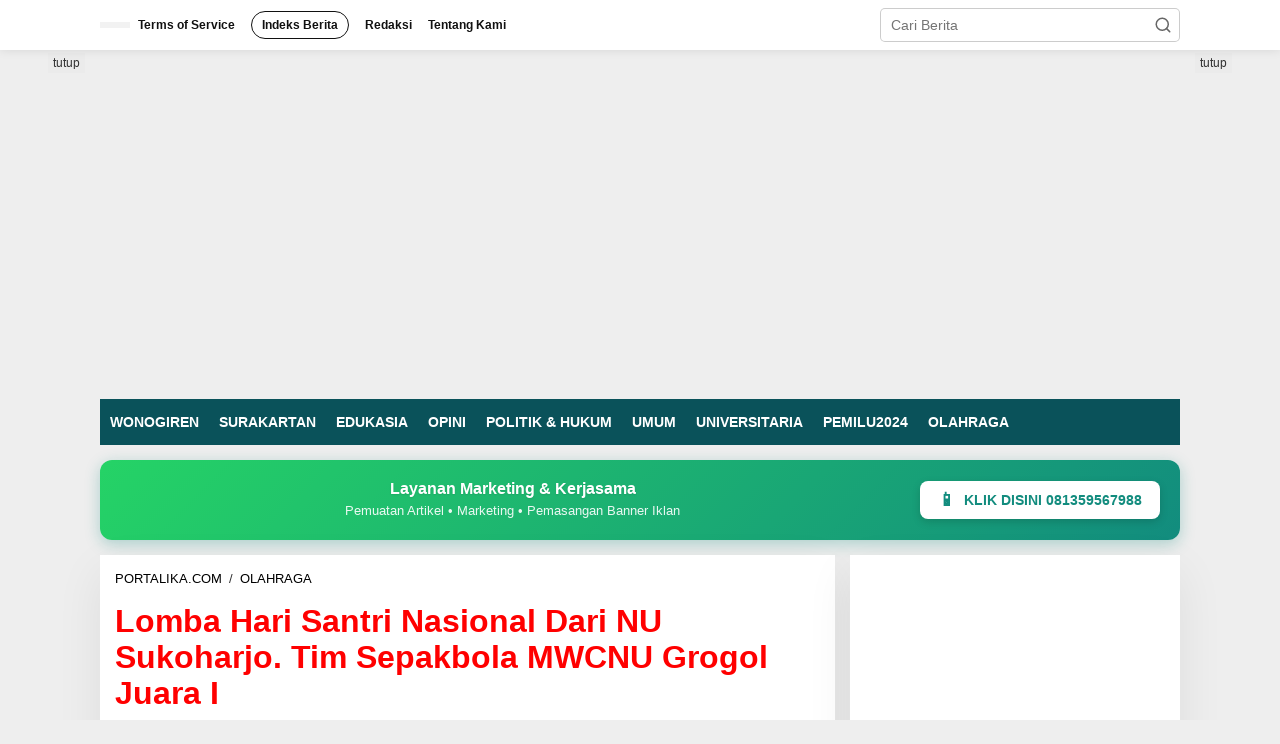

--- FILE ---
content_type: text/html; charset=UTF-8
request_url: https://portalika.com/lomba-hari-santri-nasional-dari-nu-sukoharjo-tim-sepakbola-mwcnu-grogol-juara-i/
body_size: 47456
content:
<!DOCTYPE html><html lang="id"><head itemscope="itemscope" itemtype="https://schema.org/WebSite"><meta charset="UTF-8"><meta name="viewport" content="width=device-width, initial-scale=1"><link rel="profile" href="http://gmpg.org/xfn/11"><meta name='robots' content='index, follow, max-image-preview:large, max-snippet:-1, max-video-preview:-1' /><title>Lomba Hari Santri Nasional Dari NU Sukoharjo. Tim Sepakbola MWCNU Grogol Juara I - portalika.com</title><link rel="canonical" href="https://portalika.com/lomba-hari-santri-nasional-dari-nu-sukoharjo-tim-sepakbola-mwcnu-grogol-juara-i/" /><meta property="og:locale" content="id_ID" /><meta property="og:type" content="article" /><meta property="og:title" content="Lomba Hari Santri Nasional Dari NU Sukoharjo. Tim Sepakbola MWCNU Grogol Juara I" /><meta property="og:description" content="Portalika.com [SUKOHARJO] &#8211; Pengurus Nahdlatul Ulama Kabupaten Sukoharjo menggelar berbagai lomba dan" /><meta property="og:url" content="https://portalika.com/lomba-hari-santri-nasional-dari-nu-sukoharjo-tim-sepakbola-mwcnu-grogol-juara-i/" /><meta property="og:site_name" content="portalika.com" /><meta property="article:publisher" content="https://www.facebook.com/profile.php?id=100077513884404" /><meta property="article:published_time" content="2023-10-20T17:01:29+00:00" /><meta property="article:modified_time" content="2023-10-21T06:34:34+00:00" /><meta property="og:image" content="https://portalika.com/wp-content/uploads/2023/10/IMG-20231018-WA0064.jpg" /><meta property="og:image:width" content="1296" /><meta property="og:image:height" content="864" /><meta property="og:image:type" content="image/jpeg" /><meta name="author" content="Redaksi 19" /><meta name="twitter:card" content="summary_large_image" /><meta name="twitter:creator" content="@IkaPortal" /><meta name="twitter:site" content="@IkaPortal" /><meta name="twitter:label1" content="Ditulis oleh" /><meta name="twitter:data1" content="Redaksi 19" /><meta name="twitter:label2" content="Estimasi waktu membaca" /><meta name="twitter:data2" content="2 menit" /> <script type="application/ld+json" class="yoast-schema-graph">{"@context":"https://schema.org","@graph":[{"@type":"Article","@id":"https://portalika.com/lomba-hari-santri-nasional-dari-nu-sukoharjo-tim-sepakbola-mwcnu-grogol-juara-i/#article","isPartOf":{"@id":"https://portalika.com/lomba-hari-santri-nasional-dari-nu-sukoharjo-tim-sepakbola-mwcnu-grogol-juara-i/"},"author":{"name":"Redaksi 19","@id":"https://portalika.com/#/schema/person/264ce84ebfba311fb26d75b860683a19"},"headline":"Lomba Hari Santri Nasional Dari NU Sukoharjo. Tim Sepakbola MWCNU Grogol Juara I","datePublished":"2023-10-20T17:01:29+00:00","dateModified":"2023-10-21T06:34:34+00:00","mainEntityOfPage":{"@id":"https://portalika.com/lomba-hari-santri-nasional-dari-nu-sukoharjo-tim-sepakbola-mwcnu-grogol-juara-i/"},"wordCount":316,"commentCount":0,"publisher":{"@id":"https://portalika.com/#organization"},"image":{"@id":"https://portalika.com/lomba-hari-santri-nasional-dari-nu-sukoharjo-tim-sepakbola-mwcnu-grogol-juara-i/#primaryimage"},"thumbnailUrl":"https://portalika.com/wp-content/uploads/2023/10/IMG-20231018-WA0064.jpg","keywords":["HSN","Lapangan mini","MWC","NU","sepakbola","Sukoharjo"],"articleSection":["OLAHRAGA"],"inLanguage":"id","potentialAction":[{"@type":"CommentAction","name":"Comment","target":["https://portalika.com/lomba-hari-santri-nasional-dari-nu-sukoharjo-tim-sepakbola-mwcnu-grogol-juara-i/#respond"]}],"copyrightYear":"2023","copyrightHolder":{"@id":"https://portalika.com/#organization"}},{"@type":"WebPage","@id":"https://portalika.com/lomba-hari-santri-nasional-dari-nu-sukoharjo-tim-sepakbola-mwcnu-grogol-juara-i/","url":"https://portalika.com/lomba-hari-santri-nasional-dari-nu-sukoharjo-tim-sepakbola-mwcnu-grogol-juara-i/","name":"Lomba Hari Santri Nasional Dari NU Sukoharjo. Tim Sepakbola MWCNU Grogol Juara I - portalika.com","isPartOf":{"@id":"https://portalika.com/#website"},"primaryImageOfPage":{"@id":"https://portalika.com/lomba-hari-santri-nasional-dari-nu-sukoharjo-tim-sepakbola-mwcnu-grogol-juara-i/#primaryimage"},"image":{"@id":"https://portalika.com/lomba-hari-santri-nasional-dari-nu-sukoharjo-tim-sepakbola-mwcnu-grogol-juara-i/#primaryimage"},"thumbnailUrl":"https://portalika.com/wp-content/uploads/2023/10/IMG-20231018-WA0064.jpg","datePublished":"2023-10-20T17:01:29+00:00","dateModified":"2023-10-21T06:34:34+00:00","breadcrumb":{"@id":"https://portalika.com/lomba-hari-santri-nasional-dari-nu-sukoharjo-tim-sepakbola-mwcnu-grogol-juara-i/#breadcrumb"},"inLanguage":"id","potentialAction":[{"@type":"ReadAction","target":["https://portalika.com/lomba-hari-santri-nasional-dari-nu-sukoharjo-tim-sepakbola-mwcnu-grogol-juara-i/"]}]},{"@type":"ImageObject","inLanguage":"id","@id":"https://portalika.com/lomba-hari-santri-nasional-dari-nu-sukoharjo-tim-sepakbola-mwcnu-grogol-juara-i/#primaryimage","url":"https://portalika.com/wp-content/uploads/2023/10/IMG-20231018-WA0064.jpg","contentUrl":"https://portalika.com/wp-content/uploads/2023/10/IMG-20231018-WA0064.jpg","width":1296,"height":864},{"@type":"BreadcrumbList","@id":"https://portalika.com/lomba-hari-santri-nasional-dari-nu-sukoharjo-tim-sepakbola-mwcnu-grogol-juara-i/#breadcrumb","itemListElement":[{"@type":"ListItem","position":1,"name":"Home","item":"https://portalika.com/"},{"@type":"ListItem","position":2,"name":"Lomba Hari Santri Nasional Dari NU Sukoharjo. Tim Sepakbola MWCNU Grogol Juara I"}]},{"@type":"WebSite","@id":"https://portalika.com/#website","url":"https://portalika.com/","name":"portalika.com","description":"Aktual Tajam Terpercaya","publisher":{"@id":"https://portalika.com/#organization"},"potentialAction":[{"@type":"SearchAction","target":{"@type":"EntryPoint","urlTemplate":"https://portalika.com/?s={search_term_string}"},"query-input":{"@type":"PropertyValueSpecification","valueRequired":true,"valueName":"search_term_string"}}],"inLanguage":"id"},{"@type":"Organization","@id":"https://portalika.com/#organization","name":"portalika.com","alternateName":"portalika","url":"https://portalika.com/","logo":{"@type":"ImageObject","inLanguage":"id","@id":"https://portalika.com/#/schema/logo/image/","url":"https://portalika.com/wp-content/uploads/2023/03/cropped-logo.png","contentUrl":"https://portalika.com/wp-content/uploads/2023/03/cropped-logo.png","width":346,"height":102,"caption":"portalika.com"},"image":{"@id":"https://portalika.com/#/schema/logo/image/"},"sameAs":["https://www.facebook.com/profile.php?id=100077513884404","https://x.com/IkaPortal","https://www.instagram.com/portalika.id/","https://www.youtube.com/c/PortalikaNews"]},{"@type":"Person","@id":"https://portalika.com/#/schema/person/264ce84ebfba311fb26d75b860683a19","name":"Redaksi 19","image":{"@type":"ImageObject","inLanguage":"id","@id":"https://portalika.com/#/schema/person/image/","url":"https://secure.gravatar.com/avatar/8ceb3c7fccf26c8934811d5b8c277384c9b712e5f16aef2b5182c82b239eccb0?s=96&d=mm&r=g","contentUrl":"https://secure.gravatar.com/avatar/8ceb3c7fccf26c8934811d5b8c277384c9b712e5f16aef2b5182c82b239eccb0?s=96&d=mm&r=g","caption":"Redaksi 19"},"sameAs":["http://www.portalika.com"],"url":"https://portalika.com/author/aris-yulianto/"}]}</script> <link rel='dns-prefetch' href='//www.googletagmanager.com' /><link rel='dns-prefetch' href='//fonts.googleapis.com' /><link rel="alternate" type="application/rss+xml" title="portalika.com &raquo; Feed" href="https://portalika.com/feed/" /><link rel="alternate" type="application/rss+xml" title="portalika.com &raquo; Umpan Komentar" href="https://portalika.com/comments/feed/" /><link rel="alternate" type="application/rss+xml" title="portalika.com &raquo; Lomba Hari Santri Nasional Dari NU Sukoharjo. Tim Sepakbola MWCNU Grogol Juara I Umpan Komentar" href="https://portalika.com/lomba-hari-santri-nasional-dari-nu-sukoharjo-tim-sepakbola-mwcnu-grogol-juara-i/feed/" /><link data-optimized="2" rel="stylesheet" href="https://portalika.com/wp-content/litespeed/css/556b9cfc7d2b81262dd8c51c6f585410.css?ver=b0721" /> <script type="litespeed/javascript" data-src="https://www.googletagmanager.com/gtag/js?id=GT-TB64639C" id="google_gtagjs-js"></script> <script id="google_gtagjs-js-after" type="litespeed/javascript">window.dataLayer=window.dataLayer||[];function gtag(){dataLayer.push(arguments)}
gtag("set","linker",{"domains":["portalika.com"]});gtag("js",new Date());gtag("set","developer_id.dZTNiMT",!0);gtag("config","GT-TB64639C",{"googlesitekit_post_type":"post"})</script> <link rel="https://api.w.org/" href="https://portalika.com/wp-json/" /><link rel="alternate" title="JSON" type="application/json" href="https://portalika.com/wp-json/wp/v2/posts/8966" /><link rel="EditURI" type="application/rsd+xml" title="RSD" href="https://portalika.com/xmlrpc.php?rsd" /><meta name="generator" content="WordPress 6.8.3" /><link rel='shortlink' href='https://portalika.com/?p=8966' /><link rel="alternate" title="oEmbed (JSON)" type="application/json+oembed" href="https://portalika.com/wp-json/oembed/1.0/embed?url=https%3A%2F%2Fportalika.com%2Flomba-hari-santri-nasional-dari-nu-sukoharjo-tim-sepakbola-mwcnu-grogol-juara-i%2F" /><link rel="alternate" title="oEmbed (XML)" type="text/xml+oembed" href="https://portalika.com/wp-json/oembed/1.0/embed?url=https%3A%2F%2Fportalika.com%2Flomba-hari-santri-nasional-dari-nu-sukoharjo-tim-sepakbola-mwcnu-grogol-juara-i%2F&#038;format=xml" /><meta name="generator" content="Site Kit by Google 1.171.0" /> <script type="litespeed/javascript" data-src="https://pagead2.googlesyndication.com/pagead/js/adsbygoogle.js?client=ca-pub-3909808686570907"
     crossorigin="anonymous"></script> <link rel="pingback" href="https://portalika.com/xmlrpc.php"><noscript><style>.lazyload[data-src]{display:none !important;}</style></noscript><link rel="icon" href="https://portalika.com/wp-content/uploads/2023/03/cropped-logo-web-1-90x90.png" sizes="32x32" /><link rel="icon" href="https://portalika.com/wp-content/uploads/2023/03/cropped-logo-web-1.png" sizes="192x192" /><link rel="apple-touch-icon" href="https://portalika.com/wp-content/uploads/2023/03/cropped-logo-web-1.png" /><meta name="msapplication-TileImage" content="https://portalika.com/wp-content/uploads/2023/03/cropped-logo-web-1.png" /> <script type="litespeed/javascript" data-src="https://pagead2.googlesyndication.com/pagead/js/adsbygoogle.js?client=ca-pub-1747690005558261"
     		crossorigin="anonymous"></script> </head>
 <script type="litespeed/javascript">(function(w,d,s,l,i){w[l]=w[l]||[];w[l].push({'gtm.start':new Date().getTime(),event:'gtm.js'});var f=d.getElementsByTagName(s)[0],j=d.createElement(s),dl=l!='dataLayer'?'&l='+l:'';j.async=!0;j.src='https://www.googletagmanager.com/gtm.js?id='+i+dl;f.parentNode.insertBefore(j,f)})(window,document,'script','dataLayer','GTM-P6WBLXT')</script> <body class="wp-singular post-template-default single single-post postid-8966 single-format-standard wp-custom-logo wp-theme-newkarma metaslider-plugin gmr-theme gmr-sticky group-blog" itemscope="itemscope" itemtype="https://schema.org/WebPage"><a class="skip-link screen-reader-text" href="#main">Lewati ke konten</a><div class="gmr-topnavwrap clearfix"><div class="container-topnav"><div class="list-flex"><div class="row-flex gmr-table-date">
<span class="gmr-top-date" data-lang="id"></span></div><div class="row-flex gmr-table-menu">
<a id="gmr-topnavresponsive-menu" href="#menus" title="Menus" rel="nofollow"><svg xmlns="http://www.w3.org/2000/svg" xmlns:xlink="http://www.w3.org/1999/xlink" aria-hidden="true" role="img" width="1em" height="1em" preserveAspectRatio="xMidYMid meet" viewBox="0 0 24 24"><path d="M4 6h16v2H4zm0 5h16v2H4zm0 5h16v2H4z" fill="currentColor"/></svg></a><div class="close-topnavmenu-wrap"><a id="close-topnavmenu-button" rel="nofollow" href="#"><svg xmlns="http://www.w3.org/2000/svg" xmlns:xlink="http://www.w3.org/1999/xlink" aria-hidden="true" role="img" width="1em" height="1em" preserveAspectRatio="xMidYMid meet" viewBox="0 0 1024 1024"><path d="M685.4 354.8c0-4.4-3.6-8-8-8l-66 .3L512 465.6l-99.3-118.4l-66.1-.3c-4.4 0-8 3.5-8 8c0 1.9.7 3.7 1.9 5.2l130.1 155L340.5 670a8.32 8.32 0 0 0-1.9 5.2c0 4.4 3.6 8 8 8l66.1-.3L512 564.4l99.3 118.4l66 .3c4.4 0 8-3.5 8-8c0-1.9-.7-3.7-1.9-5.2L553.5 515l130.1-155c1.2-1.4 1.8-3.3 1.8-5.2z" fill="currentColor"/><path d="M512 65C264.6 65 64 265.6 64 513s200.6 448 448 448s448-200.6 448-448S759.4 65 512 65zm0 820c-205.4 0-372-166.6-372-372s166.6-372 372-372s372 166.6 372 372s-166.6 372-372 372z" fill="currentColor"/></svg></a></div><nav id="site-navigation" class="gmr-topnavmenu pull-right" role="navigation" itemscope="itemscope" itemtype="https://schema.org/SiteNavigationElement"><ul id="primary-menu" class="menu"><li id="menu-item-1361" class="menu-item menu-item-type-post_type menu-item-object-page menu-item-1361"><a href="https://portalika.com/terms-of-service/" itemprop="url"><span itemprop="name">Terms of Service</span></a></li><li id="menu-item-1360" class="menu-border menu-item menu-item-type-post_type menu-item-object-page menu-item-1360"><a href="https://portalika.com/indeks-berita/" itemprop="url"><span itemprop="name">Indeks Berita</span></a></li><li id="menu-item-1432" class="menu-item menu-item-type-post_type menu-item-object-page menu-item-1432"><a href="https://portalika.com/redaksi/" itemprop="url"><span itemprop="name">Redaksi</span></a></li><li id="menu-item-1433" class="menu-item menu-item-type-post_type menu-item-object-page menu-item-1433"><a href="https://portalika.com/tentang-kami/" itemprop="url"><span itemprop="name">Tentang Kami</span></a></li></ul></nav></div><div class="row-flex gmr-menu-mobile-wrap text-center"><div class="only-mobile gmr-mobilelogo"><div class="gmr-logo"><a href="https://portalika.com/" class="custom-logo-link" itemprop="url" title="portalika.com"><img src="[data-uri]" alt="portalika.com" title="portalika.com" data-src="https://portalika.com/wp-content/uploads/2023/07/PORTALIKA_LOGO-WEB-01.png" decoding="async" class="lazyload" data-eio-rwidth="1772" data-eio-rheight="523" /><noscript><img src="https://portalika.com/wp-content/uploads/2023/07/PORTALIKA_LOGO-WEB-01.png" alt="portalika.com" title="portalika.com" data-eio="l" /></noscript></a></div></div></div><div class="row-flex gmr-table-search last-row"><div class="gmr-search-btn">
<a id="search-menu-button" class="topnav-button gmr-search-icon" href="#" rel="nofollow"><svg xmlns="http://www.w3.org/2000/svg" aria-hidden="true" role="img" width="1em" height="1em" preserveAspectRatio="xMidYMid meet" viewBox="0 0 24 24"><path fill="none" stroke="currentColor" stroke-linecap="round" stroke-width="2" d="m21 21l-4.486-4.494M19 10.5a8.5 8.5 0 1 1-17 0a8.5 8.5 0 0 1 17 0Z"/></svg></a><div id="search-dropdown-container" class="search-dropdown search"><form method="get" class="gmr-searchform searchform" action="https://portalika.com/">
<input type="text" name="s" id="s" placeholder="Cari Berita" /></form></div></div><div class="gmr-search"><form method="get" class="gmr-searchform searchform" action="https://portalika.com/">
<input type="text" name="s" id="s" placeholder="Cari Berita" />
<button type="submit" class="gmr-search-submit"><svg xmlns="http://www.w3.org/2000/svg" xmlns:xlink="http://www.w3.org/1999/xlink" aria-hidden="true" role="img" width="1em" height="1em" preserveAspectRatio="xMidYMid meet" viewBox="0 0 24 24"><g fill="none" stroke="currentColor" stroke-width="2" stroke-linecap="round" stroke-linejoin="round"><circle cx="11" cy="11" r="8"/><path d="M21 21l-4.35-4.35"/></g></svg></button></form></div></div></div></div></div><div class="container"><div class="clearfix gmr-headwrapper"><div class="gmr-logo"><a href="https://portalika.com/" class="custom-logo-link" itemprop="url" title="portalika.com"><img src="[data-uri]" alt="portalika.com" title="portalika.com" data-src="https://portalika.com/wp-content/uploads/2023/07/PORTALIKA_LOGO-WEB-01.png" decoding="async" class="lazyload" data-eio-rwidth="1772" data-eio-rheight="523" /><noscript><img src="https://portalika.com/wp-content/uploads/2023/07/PORTALIKA_LOGO-WEB-01.png" alt="portalika.com" title="portalika.com" data-eio="l" /></noscript></a></div></div></div><header id="masthead" class="site-header" role="banner" itemscope="itemscope" itemtype="https://schema.org/WPHeader"><div class="top-header"><div class="container"><div class="gmr-menuwrap clearfix"><nav id="site-navigation" class="gmr-mainmenu" role="navigation" itemscope="itemscope" itemtype="https://schema.org/SiteNavigationElement"><ul id="primary-menu" class="menu"><li id="menu-item-71" class="menu-item menu-item-type-taxonomy menu-item-object-category menu-item-71"><a href="https://portalika.com/category/wonogiren/" itemprop="url"><span itemprop="name">WONOGIREN</span></a></li><li id="menu-item-68" class="menu-item menu-item-type-taxonomy menu-item-object-category menu-item-68"><a href="https://portalika.com/category/surakartan/" itemprop="url"><span itemprop="name">SURAKARTAN</span></a></li><li id="menu-item-63" class="menu-item menu-item-type-taxonomy menu-item-object-category menu-item-63"><a href="https://portalika.com/category/edukasia/" itemprop="url"><span itemprop="name">EDUKASIA</span></a></li><li id="menu-item-65" class="menu-item menu-item-type-taxonomy menu-item-object-category menu-item-65"><a href="https://portalika.com/category/opini/" itemprop="url"><span itemprop="name">OPINI</span></a></li><li id="menu-item-67" class="menu-item menu-item-type-taxonomy menu-item-object-category menu-item-67"><a href="https://portalika.com/category/politik-hukum/" itemprop="url"><span itemprop="name">POLITIK &amp; HUKUM</span></a></li><li id="menu-item-69" class="menu-item menu-item-type-taxonomy menu-item-object-category menu-item-69"><a href="https://portalika.com/category/umum/" itemprop="url"><span itemprop="name">UMUM</span></a></li><li id="menu-item-70" class="menu-item menu-item-type-taxonomy menu-item-object-category menu-item-70"><a href="https://portalika.com/category/universitaria/" itemprop="url"><span itemprop="name">UNIVERSITARIA</span></a></li><li id="menu-item-66" class="menu-item menu-item-type-taxonomy menu-item-object-category menu-item-66"><a href="https://portalika.com/category/pemilu-2024/" itemprop="url"><span itemprop="name">PEMILU2024</span></a></li><li id="menu-item-64" class="menu-item menu-item-type-taxonomy menu-item-object-category current-post-ancestor current-menu-parent current-post-parent menu-item-64"><a href="https://portalika.com/category/olah-raga/" itemprop="url"><span itemprop="name">OLAHRAGA</span></a></li></ul></nav></div></div></div></header><div class="site inner-wrap" id="site-container"><div class="newkarma-core-floatbanner newkarma-core-floatbanner-left"><div class="inner-float-left"><button onclick="parentNode.remove()" title="tutup">tutup</button><img src="[data-uri]" alt="banner 120x600" title="banner 120x600" width="120" height="600" data-src="https://demo.idtheme.com/img/old/idt-size-120600.jpg" decoding="async" class="lazyload" data-eio-rwidth="120" data-eio-rheight="600" /><noscript><img src="https://demo.idtheme.com/img/old/idt-size-120600.jpg" alt="banner 120x600" title="banner 120x600" width="120" height="600" data-eio="l" /></noscript></div></div><div class="newkarma-core-floatbanner newkarma-core-floatbanner-right"><div class="inner-float-right"><button onclick="parentNode.remove()" title="tutup">tutup</button><img src="[data-uri]" alt="banner 120x600" title="banner 120x600" width="120" height="600" data-src="https://demo.idtheme.com/img/old/idt-size-120600-2.jpg" decoding="async" class="lazyload" data-eio-rwidth="120" data-eio-rheight="600" /><noscript><img src="https://demo.idtheme.com/img/old/idt-size-120600-2.jpg" alt="banner 120x600" title="banner 120x600" width="120" height="600" data-eio="l" /></noscript></div></div><div id="content" class="gmr-content"><div class="container"><div class="newkarma-core-topbanner-aftermenu"><!DOCTYPE html><html lang="id"><head><script data-no-optimize="1">var litespeed_docref=sessionStorage.getItem("litespeed_docref");litespeed_docref&&(Object.defineProperty(document,"referrer",{get:function(){return litespeed_docref}}),sessionStorage.removeItem("litespeed_docref"));</script> <meta charset="UTF-8"><meta name="viewport" content="width=device-width, initial-scale=1.0"><title>WhatsApp Marketing Widget</title></head><body><div class="whatsapp-widget"><div class="widget-content"><div class="widget-title">Layanan Marketing & Kerjasama</div><div class="widget-services">Pemuatan Artikel • Marketing • Pemasangan Banner Iklan</div></div>
<a href="https://wa.me/6281359567988?text=Halo,%20saya%20tertarik%20dengan%20layanan%20marketing%20dan%20kerjasama%20yang%20ditawarkan"
target="_blank"
class="widget-cta">
<span class="whatsapp-icon">📱</span>
KLIK DISINI 081359567988
</a></div> <script data-no-optimize="1">window.lazyLoadOptions=Object.assign({},{threshold:300},window.lazyLoadOptions||{});!function(t,e){"object"==typeof exports&&"undefined"!=typeof module?module.exports=e():"function"==typeof define&&define.amd?define(e):(t="undefined"!=typeof globalThis?globalThis:t||self).LazyLoad=e()}(this,function(){"use strict";function e(){return(e=Object.assign||function(t){for(var e=1;e<arguments.length;e++){var n,a=arguments[e];for(n in a)Object.prototype.hasOwnProperty.call(a,n)&&(t[n]=a[n])}return t}).apply(this,arguments)}function o(t){return e({},at,t)}function l(t,e){return t.getAttribute(gt+e)}function c(t){return l(t,vt)}function s(t,e){return function(t,e,n){e=gt+e;null!==n?t.setAttribute(e,n):t.removeAttribute(e)}(t,vt,e)}function i(t){return s(t,null),0}function r(t){return null===c(t)}function u(t){return c(t)===_t}function d(t,e,n,a){t&&(void 0===a?void 0===n?t(e):t(e,n):t(e,n,a))}function f(t,e){et?t.classList.add(e):t.className+=(t.className?" ":"")+e}function _(t,e){et?t.classList.remove(e):t.className=t.className.replace(new RegExp("(^|\\s+)"+e+"(\\s+|$)")," ").replace(/^\s+/,"").replace(/\s+$/,"")}function g(t){return t.llTempImage}function v(t,e){!e||(e=e._observer)&&e.unobserve(t)}function b(t,e){t&&(t.loadingCount+=e)}function p(t,e){t&&(t.toLoadCount=e)}function n(t){for(var e,n=[],a=0;e=t.children[a];a+=1)"SOURCE"===e.tagName&&n.push(e);return n}function h(t,e){(t=t.parentNode)&&"PICTURE"===t.tagName&&n(t).forEach(e)}function a(t,e){n(t).forEach(e)}function m(t){return!!t[lt]}function E(t){return t[lt]}function I(t){return delete t[lt]}function y(e,t){var n;m(e)||(n={},t.forEach(function(t){n[t]=e.getAttribute(t)}),e[lt]=n)}function L(a,t){var o;m(a)&&(o=E(a),t.forEach(function(t){var e,n;e=a,(t=o[n=t])?e.setAttribute(n,t):e.removeAttribute(n)}))}function k(t,e,n){f(t,e.class_loading),s(t,st),n&&(b(n,1),d(e.callback_loading,t,n))}function A(t,e,n){n&&t.setAttribute(e,n)}function O(t,e){A(t,rt,l(t,e.data_sizes)),A(t,it,l(t,e.data_srcset)),A(t,ot,l(t,e.data_src))}function w(t,e,n){var a=l(t,e.data_bg_multi),o=l(t,e.data_bg_multi_hidpi);(a=nt&&o?o:a)&&(t.style.backgroundImage=a,n=n,f(t=t,(e=e).class_applied),s(t,dt),n&&(e.unobserve_completed&&v(t,e),d(e.callback_applied,t,n)))}function x(t,e){!e||0<e.loadingCount||0<e.toLoadCount||d(t.callback_finish,e)}function M(t,e,n){t.addEventListener(e,n),t.llEvLisnrs[e]=n}function N(t){return!!t.llEvLisnrs}function z(t){if(N(t)){var e,n,a=t.llEvLisnrs;for(e in a){var o=a[e];n=e,o=o,t.removeEventListener(n,o)}delete t.llEvLisnrs}}function C(t,e,n){var a;delete t.llTempImage,b(n,-1),(a=n)&&--a.toLoadCount,_(t,e.class_loading),e.unobserve_completed&&v(t,n)}function R(i,r,c){var l=g(i)||i;N(l)||function(t,e,n){N(t)||(t.llEvLisnrs={});var a="VIDEO"===t.tagName?"loadeddata":"load";M(t,a,e),M(t,"error",n)}(l,function(t){var e,n,a,o;n=r,a=c,o=u(e=i),C(e,n,a),f(e,n.class_loaded),s(e,ut),d(n.callback_loaded,e,a),o||x(n,a),z(l)},function(t){var e,n,a,o;n=r,a=c,o=u(e=i),C(e,n,a),f(e,n.class_error),s(e,ft),d(n.callback_error,e,a),o||x(n,a),z(l)})}function T(t,e,n){var a,o,i,r,c;t.llTempImage=document.createElement("IMG"),R(t,e,n),m(c=t)||(c[lt]={backgroundImage:c.style.backgroundImage}),i=n,r=l(a=t,(o=e).data_bg),c=l(a,o.data_bg_hidpi),(r=nt&&c?c:r)&&(a.style.backgroundImage='url("'.concat(r,'")'),g(a).setAttribute(ot,r),k(a,o,i)),w(t,e,n)}function G(t,e,n){var a;R(t,e,n),a=e,e=n,(t=Et[(n=t).tagName])&&(t(n,a),k(n,a,e))}function D(t,e,n){var a;a=t,(-1<It.indexOf(a.tagName)?G:T)(t,e,n)}function S(t,e,n){var a;t.setAttribute("loading","lazy"),R(t,e,n),a=e,(e=Et[(n=t).tagName])&&e(n,a),s(t,_t)}function V(t){t.removeAttribute(ot),t.removeAttribute(it),t.removeAttribute(rt)}function j(t){h(t,function(t){L(t,mt)}),L(t,mt)}function F(t){var e;(e=yt[t.tagName])?e(t):m(e=t)&&(t=E(e),e.style.backgroundImage=t.backgroundImage)}function P(t,e){var n;F(t),n=e,r(e=t)||u(e)||(_(e,n.class_entered),_(e,n.class_exited),_(e,n.class_applied),_(e,n.class_loading),_(e,n.class_loaded),_(e,n.class_error)),i(t),I(t)}function U(t,e,n,a){var o;n.cancel_on_exit&&(c(t)!==st||"IMG"===t.tagName&&(z(t),h(o=t,function(t){V(t)}),V(o),j(t),_(t,n.class_loading),b(a,-1),i(t),d(n.callback_cancel,t,e,a)))}function $(t,e,n,a){var o,i,r=(i=t,0<=bt.indexOf(c(i)));s(t,"entered"),f(t,n.class_entered),_(t,n.class_exited),o=t,i=a,n.unobserve_entered&&v(o,i),d(n.callback_enter,t,e,a),r||D(t,n,a)}function q(t){return t.use_native&&"loading"in HTMLImageElement.prototype}function H(t,o,i){t.forEach(function(t){return(a=t).isIntersecting||0<a.intersectionRatio?$(t.target,t,o,i):(e=t.target,n=t,a=o,t=i,void(r(e)||(f(e,a.class_exited),U(e,n,a,t),d(a.callback_exit,e,n,t))));var e,n,a})}function B(e,n){var t;tt&&!q(e)&&(n._observer=new IntersectionObserver(function(t){H(t,e,n)},{root:(t=e).container===document?null:t.container,rootMargin:t.thresholds||t.threshold+"px"}))}function J(t){return Array.prototype.slice.call(t)}function K(t){return t.container.querySelectorAll(t.elements_selector)}function Q(t){return c(t)===ft}function W(t,e){return e=t||K(e),J(e).filter(r)}function X(e,t){var n;(n=K(e),J(n).filter(Q)).forEach(function(t){_(t,e.class_error),i(t)}),t.update()}function t(t,e){var n,a,t=o(t);this._settings=t,this.loadingCount=0,B(t,this),n=t,a=this,Y&&window.addEventListener("online",function(){X(n,a)}),this.update(e)}var Y="undefined"!=typeof window,Z=Y&&!("onscroll"in window)||"undefined"!=typeof navigator&&/(gle|ing|ro)bot|crawl|spider/i.test(navigator.userAgent),tt=Y&&"IntersectionObserver"in window,et=Y&&"classList"in document.createElement("p"),nt=Y&&1<window.devicePixelRatio,at={elements_selector:".lazy",container:Z||Y?document:null,threshold:300,thresholds:null,data_src:"src",data_srcset:"srcset",data_sizes:"sizes",data_bg:"bg",data_bg_hidpi:"bg-hidpi",data_bg_multi:"bg-multi",data_bg_multi_hidpi:"bg-multi-hidpi",data_poster:"poster",class_applied:"applied",class_loading:"litespeed-loading",class_loaded:"litespeed-loaded",class_error:"error",class_entered:"entered",class_exited:"exited",unobserve_completed:!0,unobserve_entered:!1,cancel_on_exit:!0,callback_enter:null,callback_exit:null,callback_applied:null,callback_loading:null,callback_loaded:null,callback_error:null,callback_finish:null,callback_cancel:null,use_native:!1},ot="src",it="srcset",rt="sizes",ct="poster",lt="llOriginalAttrs",st="loading",ut="loaded",dt="applied",ft="error",_t="native",gt="data-",vt="ll-status",bt=[st,ut,dt,ft],pt=[ot],ht=[ot,ct],mt=[ot,it,rt],Et={IMG:function(t,e){h(t,function(t){y(t,mt),O(t,e)}),y(t,mt),O(t,e)},IFRAME:function(t,e){y(t,pt),A(t,ot,l(t,e.data_src))},VIDEO:function(t,e){a(t,function(t){y(t,pt),A(t,ot,l(t,e.data_src))}),y(t,ht),A(t,ct,l(t,e.data_poster)),A(t,ot,l(t,e.data_src)),t.load()}},It=["IMG","IFRAME","VIDEO"],yt={IMG:j,IFRAME:function(t){L(t,pt)},VIDEO:function(t){a(t,function(t){L(t,pt)}),L(t,ht),t.load()}},Lt=["IMG","IFRAME","VIDEO"];return t.prototype={update:function(t){var e,n,a,o=this._settings,i=W(t,o);{if(p(this,i.length),!Z&&tt)return q(o)?(e=o,n=this,i.forEach(function(t){-1!==Lt.indexOf(t.tagName)&&S(t,e,n)}),void p(n,0)):(t=this._observer,o=i,t.disconnect(),a=t,void o.forEach(function(t){a.observe(t)}));this.loadAll(i)}},destroy:function(){this._observer&&this._observer.disconnect(),K(this._settings).forEach(function(t){I(t)}),delete this._observer,delete this._settings,delete this.loadingCount,delete this.toLoadCount},loadAll:function(t){var e=this,n=this._settings;W(t,n).forEach(function(t){v(t,e),D(t,n,e)})},restoreAll:function(){var e=this._settings;K(e).forEach(function(t){P(t,e)})}},t.load=function(t,e){e=o(e);D(t,e)},t.resetStatus=function(t){i(t)},t}),function(t,e){"use strict";function n(){e.body.classList.add("litespeed_lazyloaded")}function a(){console.log("[LiteSpeed] Start Lazy Load"),o=new LazyLoad(Object.assign({},t.lazyLoadOptions||{},{elements_selector:"[data-lazyloaded]",callback_finish:n})),i=function(){o.update()},t.MutationObserver&&new MutationObserver(i).observe(e.documentElement,{childList:!0,subtree:!0,attributes:!0})}var o,i;t.addEventListener?t.addEventListener("load",a,!1):t.attachEvent("onload",a)}(window,document);</script><script data-no-optimize="1">window.litespeed_ui_events=window.litespeed_ui_events||["mouseover","click","keydown","wheel","touchmove","touchstart"];var urlCreator=window.URL||window.webkitURL;function litespeed_load_delayed_js_force(){console.log("[LiteSpeed] Start Load JS Delayed"),litespeed_ui_events.forEach(e=>{window.removeEventListener(e,litespeed_load_delayed_js_force,{passive:!0})}),document.querySelectorAll("iframe[data-litespeed-src]").forEach(e=>{e.setAttribute("src",e.getAttribute("data-litespeed-src"))}),"loading"==document.readyState?window.addEventListener("DOMContentLoaded",litespeed_load_delayed_js):litespeed_load_delayed_js()}litespeed_ui_events.forEach(e=>{window.addEventListener(e,litespeed_load_delayed_js_force,{passive:!0})});async function litespeed_load_delayed_js(){let t=[];for(var d in document.querySelectorAll('script[type="litespeed/javascript"]').forEach(e=>{t.push(e)}),t)await new Promise(e=>litespeed_load_one(t[d],e));document.dispatchEvent(new Event("DOMContentLiteSpeedLoaded")),window.dispatchEvent(new Event("DOMContentLiteSpeedLoaded"))}function litespeed_load_one(t,e){console.log("[LiteSpeed] Load ",t);var d=document.createElement("script");d.addEventListener("load",e),d.addEventListener("error",e),t.getAttributeNames().forEach(e=>{"type"!=e&&d.setAttribute("data-src"==e?"src":e,t.getAttribute(e))});let a=!(d.type="text/javascript");!d.src&&t.textContent&&(d.src=litespeed_inline2src(t.textContent),a=!0),t.after(d),t.remove(),a&&e()}function litespeed_inline2src(t){try{var d=urlCreator.createObjectURL(new Blob([t.replace(/^(?:<!--)?(.*?)(?:-->)?$/gm,"$1")],{type:"text/javascript"}))}catch(e){d="data:text/javascript;base64,"+btoa(t.replace(/^(?:<!--)?(.*?)(?:-->)?$/gm,"$1"))}return d}</script><script data-no-optimize="1">var litespeed_vary=document.cookie.replace(/(?:(?:^|.*;\s*)_lscache_vary\s*\=\s*([^;]*).*$)|^.*$/,"");litespeed_vary||fetch("/wp-content/plugins/litespeed-cache/guest.vary.php",{method:"POST",cache:"no-cache",redirect:"follow"}).then(e=>e.json()).then(e=>{console.log(e),e.hasOwnProperty("reload")&&"yes"==e.reload&&(sessionStorage.setItem("litespeed_docref",document.referrer),window.location.reload(!0))});</script><script data-optimized="1" type="litespeed/javascript" data-src="https://portalika.com/wp-content/litespeed/js/222b93aa182d0a94854f42f936b4151c.js?ver=b0721"></script></body></html></div></div><div class="container"><div class="row"><div id="primary" class="content-area col-md-content"><main id="main" class="site-main-single" role="main"><div class="gmr-list-table single-head-wrap"><div class="breadcrumbs" itemscope itemtype="https://schema.org/BreadcrumbList">
<span class="first-item" itemprop="itemListElement" itemscope itemtype="https://schema.org/ListItem">
<a itemscope itemtype="https://schema.org/WebPage" itemprop="item" itemid="https://portalika.com/" href="https://portalika.com/">
<span itemprop="name">PORTALIKA.COM</span>
</a>
<span itemprop="position" content="1"></span>
</span>
<span class="separator">/</span>
<span class="0-item" itemprop="itemListElement" itemscope itemtype="https://schema.org/ListItem">
<a itemscope itemtype="https://schema.org/WebPage" itemprop="item" itemid="https://portalika.com/category/olah-raga/" href="https://portalika.com/category/olah-raga/">
<span itemprop="name">OLAHRAGA</span>
</a>
<span itemprop="position" content="2"></span>
</span>
<span class="last-item screen-reader-text" itemscope itemtype="https://schema.org/ListItem">
<span itemprop="name">Lomba Hari Santri Nasional Dari NU Sukoharjo. Tim Sepakbola MWCNU Grogol Juara I</span>
<span itemprop="position" content="3"></span>
</span></div></div><article id="post-8966" class="post-8966 post type-post status-publish format-standard has-post-thumbnail category-olah-raga tag-hsn tag-lapangan-mini tag-mwc tag-nu tag-sepakbola tag-sukoharjo" itemscope="itemscope" itemtype="https://schema.org/CreativeWork"><div class="site-main gmr-single hentry"><div class="gmr-box-content-single"><header class="entry-header"><h1 class="entry-title" itemprop="headline">Lomba Hari Santri Nasional Dari NU Sukoharjo. Tim Sepakbola MWCNU Grogol Juara I</h1><div class="gmr-aftertitle-wrap"><div class="gmr-metacontent-single"><div><span class="posted-on"><span class="entry-author vcard" itemprop="author" itemscope="itemscope" itemtype="https://schema.org/person"><a class="url fn n" href="https://portalika.com/author/aris-yulianto/" title="Tautan ke: Redaksi 19" itemprop="url"><span itemprop="name">Redaksi 19</span></a></span></span><span class="posted-on"><time class="entry-date published" itemprop="datePublished" datetime="2023-10-21T00:01:29+07:00">21 Oktober 2023</time><time class="updated" datetime="2023-10-21T13:34:34+07:00">21 Oktober 2023</time></span></div><div><span class="cat-links"><a href="https://portalika.com/category/olah-raga/" rel="category tag">OLAHRAGA</a></span></div></div><div class="gmr-social-share-intop"><ul class="gmr-socialicon-share"><li class="facebook"><a href="https://www.facebook.com/sharer/sharer.php?u=https%3A%2F%2Fportalika.com%2Flomba-hari-santri-nasional-dari-nu-sukoharjo-tim-sepakbola-mwcnu-grogol-juara-i%2F" class="gmr-share-facebook" rel="nofollow" title="Share this"><svg xmlns="http://www.w3.org/2000/svg" aria-hidden="true" role="img" width="0.49em" height="1em" viewBox="0 0 486.037 1000"><path d="M124.074 1000V530.771H0V361.826h124.074V217.525C124.074 104.132 197.365 0 366.243 0C434.619 0 485.18 6.555 485.18 6.555l-3.984 157.766s-51.564-.502-107.833-.502c-60.9 0-70.657 28.065-70.657 74.646v123.361h183.331l-7.977 168.945H302.706V1000H124.074" fill="currentColor" /></svg></a></li><li class="twitter"><a href="https://twitter.com/intent/tweet?url=https%3A%2F%2Fportalika.com%2Flomba-hari-santri-nasional-dari-nu-sukoharjo-tim-sepakbola-mwcnu-grogol-juara-i%2F&amp;text=Lomba%20Hari%20Santri%20Nasional%20Dari%20NU%20Sukoharjo.%20Tim%20Sepakbola%20MWCNU%20Grogol%20Juara%20I" class="gmr-share-twitter" rel="nofollow" title="Tweet this"><svg xmlns="http://www.w3.org/2000/svg" aria-hidden="true" role="img" width="1.24em" height="1em" viewBox="0 0 1231.051 1000"><path d="M1231.051 118.453q-51.422 76.487-126.173 130.403q.738 14.46.738 32.687q0 101.273-29.53 202.791q-29.53 101.519-90.215 194.343q-60.685 92.824-144.574 164.468q-83.889 71.644-201.677 114.25q-117.788 42.606-252.474 42.606q-210.2 0-387.147-113.493q31.406 3.495 60.242 3.495q175.605 0 313.687-108.177q-81.877-1.501-146.654-50.409q-64.777-48.907-89.156-124.988q24.097 4.59 47.566 4.59q33.782 0 66.482-8.812q-87.378-17.5-144.975-87.04q-57.595-69.539-57.595-160.523v-3.126q53.633 29.696 114.416 31.592q-51.762-34.508-82.079-89.999q-30.319-55.491-30.319-120.102q0-68.143 34.151-126.908q95.022 116.607 230.278 186.392q135.258 69.786 290.212 77.514q-6.609-27.543-6.621-57.485q0-104.546 73.994-178.534Q747.623 0 852.169 0q109.456 0 184.392 79.711q85.618-16.959 160.333-61.349q-28.785 90.59-110.933 139.768q75.502-8.972 145.088-39.677z" fill="currentColor" /></svg></a></li><li class="telegram"><a href="https://t.me/share/url?url=https%3A%2F%2Fportalika.com%2Flomba-hari-santri-nasional-dari-nu-sukoharjo-tim-sepakbola-mwcnu-grogol-juara-i%2F&amp;text=Lomba%20Hari%20Santri%20Nasional%20Dari%20NU%20Sukoharjo.%20Tim%20Sepakbola%20MWCNU%20Grogol%20Juara%20I" target="_blank" rel="nofollow" title="Telegram Share"><svg xmlns="http://www.w3.org/2000/svg" aria-hidden="true" role="img" width="1em" height="1em" viewBox="0 0 48 48"><path d="M41.42 7.309s3.885-1.515 3.56 2.164c-.107 1.515-1.078 6.818-1.834 12.553l-2.59 16.99s-.216 2.489-2.159 2.922c-1.942.432-4.856-1.515-5.396-1.948c-.432-.325-8.094-5.195-10.792-7.575c-.756-.65-1.62-1.948.108-3.463L33.648 18.13c1.295-1.298 2.59-4.328-2.806-.649l-15.11 10.28s-1.727 1.083-4.964.109l-7.016-2.165s-2.59-1.623 1.835-3.246c10.793-5.086 24.068-10.28 35.831-15.15z" fill="currentColor" /></svg></a></li><li class="whatsapp"><a href="https://api.whatsapp.com/send?text=Lomba%20Hari%20Santri%20Nasional%20Dari%20NU%20Sukoharjo.%20Tim%20Sepakbola%20MWCNU%20Grogol%20Juara%20I https%3A%2F%2Fportalika.com%2Flomba-hari-santri-nasional-dari-nu-sukoharjo-tim-sepakbola-mwcnu-grogol-juara-i%2F" class="gmr-share-whatsapp" rel="nofollow" title="Whatsapp"><svg xmlns="http://www.w3.org/2000/svg" aria-hidden="true" role="img" width="1em" height="1em" viewBox="0 0 24 24"><path d="M15.271 13.21a7.014 7.014 0 0 1 1.543.7l-.031-.018c.529.235.986.51 1.403.833l-.015-.011c.02.061.032.13.032.203l-.001.032v-.001c-.015.429-.11.832-.271 1.199l.008-.021c-.231.463-.616.82-1.087 1.01l-.014.005a3.624 3.624 0 0 1-1.576.411h-.006a8.342 8.342 0 0 1-2.988-.982l.043.022a8.9 8.9 0 0 1-2.636-1.829l-.001-.001a20.473 20.473 0 0 1-2.248-2.794l-.047-.074a5.38 5.38 0 0 1-1.1-2.995l-.001-.013v-.124a3.422 3.422 0 0 1 1.144-2.447l.003-.003a1.17 1.17 0 0 1 .805-.341h.001c.101.003.198.011.292.025l-.013-.002c.087.013.188.021.292.023h.003a.642.642 0 0 1 .414.102l-.002-.001c.107.118.189.261.238.418l.002.008q.124.31.512 1.364c.135.314.267.701.373 1.099l.014.063a1.573 1.573 0 0 1-.533.889l-.003.002q-.535.566-.535.72a.436.436 0 0 0 .081.234l-.001-.001a7.03 7.03 0 0 0 1.576 2.119l.005.005a9.89 9.89 0 0 0 2.282 1.54l.059.026a.681.681 0 0 0 .339.109h.002q.233 0 .838-.752t.804-.752zm-3.147 8.216h.022a9.438 9.438 0 0 0 3.814-.799l-.061.024c2.356-.994 4.193-2.831 5.163-5.124l.024-.063c.49-1.113.775-2.411.775-3.775s-.285-2.662-.799-3.837l.024.062c-.994-2.356-2.831-4.193-5.124-5.163l-.063-.024c-1.113-.49-2.411-.775-3.775-.775s-2.662.285-3.837.799l.062-.024c-2.356.994-4.193 2.831-5.163 5.124l-.024.063a9.483 9.483 0 0 0-.775 3.787a9.6 9.6 0 0 0 1.879 5.72l-.019-.026l-1.225 3.613l3.752-1.194a9.45 9.45 0 0 0 5.305 1.612h.047zm0-21.426h.033c1.628 0 3.176.342 4.575.959L16.659.93c2.825 1.197 5.028 3.4 6.196 6.149l.029.076c.588 1.337.93 2.896.93 4.535s-.342 3.198-.959 4.609l.029-.074c-1.197 2.825-3.4 5.028-6.149 6.196l-.076.029c-1.327.588-2.875.93-4.503.93h-.034h.002h-.053c-2.059 0-3.992-.541-5.664-1.488l.057.03L-.001 24l2.109-6.279a11.505 11.505 0 0 1-1.674-6.01c0-1.646.342-3.212.959-4.631l-.029.075C2.561 4.33 4.764 2.127 7.513.959L7.589.93A11.178 11.178 0 0 1 12.092 0h.033h-.002z" fill="currentColor" /></svg></a></li></ul></div></div></header></div><div class="gmr-featured-wrap"><figure class="gmr-attachment-img">
<img width="1296" height="864" src="[data-uri]" class="attachment-post-thumbnail size-post-thumbnail wp-post-image lazyload" alt="" decoding="async" fetchpriority="high"   title="IMG-20231018-WA0064" data-src="https://portalika.com/wp-content/uploads/2023/10/IMG-20231018-WA0064.jpg" data-srcset="https://portalika.com/wp-content/uploads/2023/10/IMG-20231018-WA0064.jpg 1296w, https://portalika.com/wp-content/uploads/2023/10/IMG-20231018-WA0064-768x512.jpg 768w" data-sizes="auto" data-eio-rwidth="1296" data-eio-rheight="864" /><noscript><img width="1296" height="864" src="https://portalika.com/wp-content/uploads/2023/10/IMG-20231018-WA0064.jpg" class="attachment-post-thumbnail size-post-thumbnail wp-post-image" alt="" decoding="async" fetchpriority="high" srcset="https://portalika.com/wp-content/uploads/2023/10/IMG-20231018-WA0064.jpg 1296w, https://portalika.com/wp-content/uploads/2023/10/IMG-20231018-WA0064-768x512.jpg 768w" sizes="(max-width: 1296px) 100vw, 1296px" title="IMG-20231018-WA0064" data-eio="l" /></noscript></figure></div><div class="gmr-box-content-single"><div class="row"><div class="col-md-sgl-l pos-sticky"><div class="gmr-social-share"><ul class="gmr-socialicon-share"><li class="facebook"><a href="https://www.facebook.com/sharer/sharer.php?u=https%3A%2F%2Fportalika.com%2Flomba-hari-santri-nasional-dari-nu-sukoharjo-tim-sepakbola-mwcnu-grogol-juara-i%2F" class="gmr-share-facebook" rel="nofollow" title="Share this"><svg xmlns="http://www.w3.org/2000/svg" aria-hidden="true" role="img" width="0.49em" height="1em" viewBox="0 0 486.037 1000"><path d="M124.074 1000V530.771H0V361.826h124.074V217.525C124.074 104.132 197.365 0 366.243 0C434.619 0 485.18 6.555 485.18 6.555l-3.984 157.766s-51.564-.502-107.833-.502c-60.9 0-70.657 28.065-70.657 74.646v123.361h183.331l-7.977 168.945H302.706V1000H124.074" fill="currentColor" /></svg></a></li><li class="twitter"><a href="https://twitter.com/intent/tweet?url=https%3A%2F%2Fportalika.com%2Flomba-hari-santri-nasional-dari-nu-sukoharjo-tim-sepakbola-mwcnu-grogol-juara-i%2F&amp;text=Lomba%20Hari%20Santri%20Nasional%20Dari%20NU%20Sukoharjo.%20Tim%20Sepakbola%20MWCNU%20Grogol%20Juara%20I" class="gmr-share-twitter" rel="nofollow" title="Tweet this"><svg xmlns="http://www.w3.org/2000/svg" aria-hidden="true" role="img" width="1.24em" height="1em" viewBox="0 0 1231.051 1000"><path d="M1231.051 118.453q-51.422 76.487-126.173 130.403q.738 14.46.738 32.687q0 101.273-29.53 202.791q-29.53 101.519-90.215 194.343q-60.685 92.824-144.574 164.468q-83.889 71.644-201.677 114.25q-117.788 42.606-252.474 42.606q-210.2 0-387.147-113.493q31.406 3.495 60.242 3.495q175.605 0 313.687-108.177q-81.877-1.501-146.654-50.409q-64.777-48.907-89.156-124.988q24.097 4.59 47.566 4.59q33.782 0 66.482-8.812q-87.378-17.5-144.975-87.04q-57.595-69.539-57.595-160.523v-3.126q53.633 29.696 114.416 31.592q-51.762-34.508-82.079-89.999q-30.319-55.491-30.319-120.102q0-68.143 34.151-126.908q95.022 116.607 230.278 186.392q135.258 69.786 290.212 77.514q-6.609-27.543-6.621-57.485q0-104.546 73.994-178.534Q747.623 0 852.169 0q109.456 0 184.392 79.711q85.618-16.959 160.333-61.349q-28.785 90.59-110.933 139.768q75.502-8.972 145.088-39.677z" fill="currentColor" /></svg></a></li><li class="telegram"><a href="https://t.me/share/url?url=https%3A%2F%2Fportalika.com%2Flomba-hari-santri-nasional-dari-nu-sukoharjo-tim-sepakbola-mwcnu-grogol-juara-i%2F&amp;text=Lomba%20Hari%20Santri%20Nasional%20Dari%20NU%20Sukoharjo.%20Tim%20Sepakbola%20MWCNU%20Grogol%20Juara%20I" target="_blank" rel="nofollow" title="Telegram Share"><svg xmlns="http://www.w3.org/2000/svg" aria-hidden="true" role="img" width="1em" height="1em" viewBox="0 0 48 48"><path d="M41.42 7.309s3.885-1.515 3.56 2.164c-.107 1.515-1.078 6.818-1.834 12.553l-2.59 16.99s-.216 2.489-2.159 2.922c-1.942.432-4.856-1.515-5.396-1.948c-.432-.325-8.094-5.195-10.792-7.575c-.756-.65-1.62-1.948.108-3.463L33.648 18.13c1.295-1.298 2.59-4.328-2.806-.649l-15.11 10.28s-1.727 1.083-4.964.109l-7.016-2.165s-2.59-1.623 1.835-3.246c10.793-5.086 24.068-10.28 35.831-15.15z" fill="currentColor" /></svg></a></li><li class="whatsapp"><a href="https://api.whatsapp.com/send?text=Lomba%20Hari%20Santri%20Nasional%20Dari%20NU%20Sukoharjo.%20Tim%20Sepakbola%20MWCNU%20Grogol%20Juara%20I https%3A%2F%2Fportalika.com%2Flomba-hari-santri-nasional-dari-nu-sukoharjo-tim-sepakbola-mwcnu-grogol-juara-i%2F" class="gmr-share-whatsapp" rel="nofollow" title="Whatsapp"><svg xmlns="http://www.w3.org/2000/svg" aria-hidden="true" role="img" width="1em" height="1em" viewBox="0 0 24 24"><path d="M15.271 13.21a7.014 7.014 0 0 1 1.543.7l-.031-.018c.529.235.986.51 1.403.833l-.015-.011c.02.061.032.13.032.203l-.001.032v-.001c-.015.429-.11.832-.271 1.199l.008-.021c-.231.463-.616.82-1.087 1.01l-.014.005a3.624 3.624 0 0 1-1.576.411h-.006a8.342 8.342 0 0 1-2.988-.982l.043.022a8.9 8.9 0 0 1-2.636-1.829l-.001-.001a20.473 20.473 0 0 1-2.248-2.794l-.047-.074a5.38 5.38 0 0 1-1.1-2.995l-.001-.013v-.124a3.422 3.422 0 0 1 1.144-2.447l.003-.003a1.17 1.17 0 0 1 .805-.341h.001c.101.003.198.011.292.025l-.013-.002c.087.013.188.021.292.023h.003a.642.642 0 0 1 .414.102l-.002-.001c.107.118.189.261.238.418l.002.008q.124.31.512 1.364c.135.314.267.701.373 1.099l.014.063a1.573 1.573 0 0 1-.533.889l-.003.002q-.535.566-.535.72a.436.436 0 0 0 .081.234l-.001-.001a7.03 7.03 0 0 0 1.576 2.119l.005.005a9.89 9.89 0 0 0 2.282 1.54l.059.026a.681.681 0 0 0 .339.109h.002q.233 0 .838-.752t.804-.752zm-3.147 8.216h.022a9.438 9.438 0 0 0 3.814-.799l-.061.024c2.356-.994 4.193-2.831 5.163-5.124l.024-.063c.49-1.113.775-2.411.775-3.775s-.285-2.662-.799-3.837l.024.062c-.994-2.356-2.831-4.193-5.124-5.163l-.063-.024c-1.113-.49-2.411-.775-3.775-.775s-2.662.285-3.837.799l.062-.024c-2.356.994-4.193 2.831-5.163 5.124l-.024.063a9.483 9.483 0 0 0-.775 3.787a9.6 9.6 0 0 0 1.879 5.72l-.019-.026l-1.225 3.613l3.752-1.194a9.45 9.45 0 0 0 5.305 1.612h.047zm0-21.426h.033c1.628 0 3.176.342 4.575.959L16.659.93c2.825 1.197 5.028 3.4 6.196 6.149l.029.076c.588 1.337.93 2.896.93 4.535s-.342 3.198-.959 4.609l.029-.074c-1.197 2.825-3.4 5.028-6.149 6.196l-.076.029c-1.327.588-2.875.93-4.503.93h-.034h.002h-.053c-2.059 0-3.992-.541-5.664-1.488l.057.03L-.001 24l2.109-6.279a11.505 11.505 0 0 1-1.674-6.01c0-1.646.342-3.212.959-4.631l-.029.075C2.561 4.33 4.764 2.127 7.513.959L7.589.93A11.178 11.178 0 0 1 12.092 0h.033h-.002z" fill="currentColor" /></svg></a></li></ul></div></div><div class="col-md-sgl-c-no-r"><div class="entry-content entry-content-single" itemprop="text"><div class="newkarma-core-banner-beforecontent newkarma-core-center-ads"><img src="[data-uri]" alt="banner 468x60" title="banner 468x60" width="468" height="60" data-src="https://portalika.com/wp-content/uploads/2023/05/BANNER-MARKETING-POST.png" decoding="async" class="lazyload" data-eio-rwidth="468" data-eio-rheight="60" /><noscript><img src="https://portalika.com/wp-content/uploads/2023/05/BANNER-MARKETING-POST.png" alt="banner 468x60" title="banner 468x60" width="468" height="60" data-eio="l" /></noscript></div><p><span style="font-size: 17px;">Portalika.com [SUKOHARJO] &#8211; Pengurus Nahdlatul Ulama Kabupaten Sukoharjo menggelar berbagai lomba dan kegiatan pada peringatan Hari Santri Nasional (HSN) 2023. Salah satunya lomba sepakbola mini bertajukantar MWC NU Se- Kab Sukoharjo.</span><p><span style="font-size: 17px;">Lomba sepakbola mini diikuti 12 MWCNU se-Kabupaten Sukoharjo dan digelar di Adyoko Minisoccer Gentan Bendosari Sukoharjo. Rencananya lomba sepakbola mini akan rutin digelar setiap tahunnya. </span></p><div class="newkarma-core-banner-insidecontent newkarma-core-center-ads"><img decoding="async" src="[data-uri]" alt="banner 300x250" title="banner 300x260" width="300" height="250" data-src="https://portalika.com/wp-content/uploads/2024/09/BannerWeb.png" class="lazyload" data-eio-rwidth="300" data-eio-rheight="260" /><noscript><img decoding="async" src="https://portalika.com/wp-content/uploads/2024/09/BannerWeb.png" alt="banner 300x250" title="banner 300x260" width="300" height="250" data-eio="l" /></noscript></div><p><span style="font-size: 17px;">&#8220;Lomba sepakbola mini merupakan salah satu dari rangkain kegiatan HSN 2023 di Kabupaten Sukoharjo, semoga dengan adanya lomba sepakbola mini dapat menjadi ajang silaturahim dalam berkompetisi di bidang olahraga sepakbola mini, lomba ini juga bisa menjadi ajang sportif dan fairplay antar MWCNU se-Sukoharjo,&#8221; ujar Ketua PCNU Kabupaten Sukoharjo, Khomsun Nur Arif, Minggu lalu.</span><p>Baca juga: <strong><a href="https://portalika.com/galeri-foto-klub-sepakbola-indonesia-persija-jakarta/">Galeri Foto Klub Sepakbola Indonesia Persija Jakarta</a></strong><div style="clear:both; margin-top:0em; margin-bottom:1em;"><a href="https://portalika.com/presiden-prabowo-apresiasi-perjuangan-timnas-indonesia-usai-laga-kontra-bahrain/" target="_blank" rel="dofollow" class="u4dea65732690a55ddba1283fba84c2f7"><div class="centered-text-area"><div class="centered-text" style="float: left;"><div class="u4dea65732690a55ddba1283fba84c2f7-content"><span class="ctaText">BACA JUGA</span>&nbsp; <span class="postTitle">Presiden Prabowo Apresiasi Perjuangan Timnas Indonesia Usai Laga Kontra Bahrain</span></div></div></div><div class="ctaButton"></div></a></div><p><span style="font-size: 17px;">Dalam Kesempatan yang sama, Ketua pelaksana Lomba Sepkabola Mini, Zen Fathoni Achmad menjelaskan lomba bertujuan untuk menjembatani bakat dari pengurus NU dan Banom NU di kecamatan masing-masing dalam bidang olahraga. </span><p><span style="font-size: 17px;">&#8220;Maksud dan tujuan digelarnya sepakbola mini dalam rangka mempererat tali silaturahmi antar MWCNU se-Kabupaten Shkoharjo. Kedua dalam rangka menjembatani minat bakat pengurus dan warga NU dan Banom NU dalam bidang olahraga khususnya sepakbola,” ujarnya.</span><figure id="attachment_8961" aria-describedby="caption-attachment-8961" style="width: 1296px" class="wp-caption alignnone"><img decoding="async" class="size-full wp-image-8961 lazyload" src="[data-uri]" alt="" width="1296" height="864" data-src="https://portalika.com/wp-content/uploads/2023/10/IMG-20231018-WA0062.jpg" data-eio-rwidth="1296" data-eio-rheight="864" /><noscript><img decoding="async" class="size-full wp-image-8961" src="https://portalika.com/wp-content/uploads/2023/10/IMG-20231018-WA0062.jpg" alt="" width="1296" height="864" data-eio="l" /></noscript><figcaption id="caption-attachment-8961" class="wp-caption-text">Kedua tim foto bersama sebelum bertanding. (Portalika.com/Ist)</figcaption></figure><p><span style="font-size: 17px;">Lebih lanjut Zen mejelaskan dengan adanya kegiatan tersebut mudah-mudahan bisa menunjukkan MWCNU se-Kabupaten Sukoharjo kepada seluruh elemen masyarakat. </span><p><span style="font-size: 17px;">Dalam laga pembuka lomba sepakbola mini diadakan laga eksebisi antara pengurus PCNU Kabupaten Sukoharjo melawan PC GP Ansor Kabupaten Sukoharjo, kemudiam dibuka secara simbolik oleh Ketua PCNU Kabupaten Sukoharjo, Khomsun Nur Arif dengan memberikan bola kepada wasit Sugiman beserta asistennya dalam memimpin jalanya lomba hingga selesai.</span><p><span style="font-size: 17px;">Pada lomba sepakbola mini dalam rangka Hari Santri Nasional 2023, keluar sebagai juara pertama dari MWCNU Grogol yang mengandaskan perlawanan MWCNU Weru di final dengan Skor 2-1 yang menjadikan MWCNU Weru menjadi runnerup, dan MWCNU Bulu dan MWCNU Tawangsari menjadi juara tiga bersama. (Triantotus)</span></div><footer class="entry-footer">
<span class="tags-links"><a href="https://portalika.com/tag/hsn/" rel="tag">HSN</a> <a href="https://portalika.com/tag/lapangan-mini/" rel="tag">Lapangan mini</a> <a href="https://portalika.com/tag/mwc/" rel="tag">MWC</a> <a href="https://portalika.com/tag/nu/" rel="tag">NU</a> <a href="https://portalika.com/tag/sepakbola/" rel="tag">sepakbola</a> <a href="https://portalika.com/tag/sukoharjo/" rel="tag">Sukoharjo</a></span><div class="gmr-cf-metacontent heading-text meta-content"></div><div class="wrap-social-single"><div class="social-text">Ikuti Kami</div><ul class="single-social-icon"><li><a href="https://web.facebook.com/profile.php?id=100077513884404" title="Facebook" class="facebook" target="_blank" rel="nofollow"><svg xmlns="http://www.w3.org/2000/svg" xmlns:xlink="http://www.w3.org/1999/xlink" aria-hidden="true" role="img" width="1em" height="1em" preserveAspectRatio="xMidYMid meet" viewBox="0 0 16 16"><g fill="currentColor"><path d="M16 8.049c0-4.446-3.582-8.05-8-8.05C3.58 0-.002 3.603-.002 8.05c0 4.017 2.926 7.347 6.75 7.951v-5.625h-2.03V8.05H6.75V6.275c0-2.017 1.195-3.131 3.022-3.131c.876 0 1.791.157 1.791.157v1.98h-1.009c-.993 0-1.303.621-1.303 1.258v1.51h2.218l-.354 2.326H9.25V16c3.824-.604 6.75-3.934 6.75-7.951z"/></g></svg></a></li><li><a href="https://twitter.com/PortalikaN" title="Twitter" class="twitter" target="_blank" rel="nofollow"><svg xmlns="http://www.w3.org/2000/svg" xmlns:xlink="http://www.w3.org/1999/xlink" aria-hidden="true" role="img" width="1em" height="1em" preserveAspectRatio="xMidYMid meet" viewBox="0 0 1024 1024"><path d="M512 1024q-104 0-199-40.5t-163.5-109T40.5 711T0 512t40.5-199t109-163.5T313 40.5T512 0t199 40.5t163.5 109t109 163.5t40.5 199t-40.5 199t-109 163.5t-163.5 109t-199 40.5zm301-768q-6 3-18 11l-19.5 13l-18.5 10l-21 7q-37-41-91-41q-117 0-117 98v59q-161-8-247-118q-25 26-25 57q0 66 49 100q-6 0-17 1t-17.5 0t-14.5-5q0 46 24.5 76.5T348 564q-10 12-28 12q-16 0-28-9q0 39 37.5 60.5T414 650q-18 27-52.5 40.5T288 704q-14 0-38.5-7t-25.5-7q16 32 65.5 55T415 768q67 0 125-23.5t99-62.5t70.5-89t44-103.5T768 384q0-2 12-8.5t28-17.5t24-23q-54 0-72 2q35-21 53-81z" fill="currentColor"/></svg></a></li><li><a href="https://www.instagram.com/portalikanews/" title="Instagram" class="instagram" target="_blank" rel="nofollow"><svg xmlns="http://www.w3.org/2000/svg" xmlns:xlink="http://www.w3.org/1999/xlink" aria-hidden="true" role="img" width="1em" height="1em" preserveAspectRatio="xMidYMid meet" viewBox="0 0 16 16"><g fill="currentColor"><path d="M8 0C5.829 0 5.556.01 4.703.048C3.85.088 3.269.222 2.76.42a3.917 3.917 0 0 0-1.417.923A3.927 3.927 0 0 0 .42 2.76C.222 3.268.087 3.85.048 4.7C.01 5.555 0 5.827 0 8.001c0 2.172.01 2.444.048 3.297c.04.852.174 1.433.372 1.942c.205.526.478.972.923 1.417c.444.445.89.719 1.416.923c.51.198 1.09.333 1.942.372C5.555 15.99 5.827 16 8 16s2.444-.01 3.298-.048c.851-.04 1.434-.174 1.943-.372a3.916 3.916 0 0 0 1.416-.923c.445-.445.718-.891.923-1.417c.197-.509.332-1.09.372-1.942C15.99 10.445 16 10.173 16 8s-.01-2.445-.048-3.299c-.04-.851-.175-1.433-.372-1.941a3.926 3.926 0 0 0-.923-1.417A3.911 3.911 0 0 0 13.24.42c-.51-.198-1.092-.333-1.943-.372C10.443.01 10.172 0 7.998 0h.003zm-.717 1.442h.718c2.136 0 2.389.007 3.232.046c.78.035 1.204.166 1.486.275c.373.145.64.319.92.599c.28.28.453.546.598.92c.11.281.24.705.275 1.485c.039.843.047 1.096.047 3.231s-.008 2.389-.047 3.232c-.035.78-.166 1.203-.275 1.485a2.47 2.47 0 0 1-.599.919c-.28.28-.546.453-.92.598c-.28.11-.704.24-1.485.276c-.843.038-1.096.047-3.232.047s-2.39-.009-3.233-.047c-.78-.036-1.203-.166-1.485-.276a2.478 2.478 0 0 1-.92-.598a2.48 2.48 0 0 1-.6-.92c-.109-.281-.24-.705-.275-1.485c-.038-.843-.046-1.096-.046-3.233c0-2.136.008-2.388.046-3.231c.036-.78.166-1.204.276-1.486c.145-.373.319-.64.599-.92c.28-.28.546-.453.92-.598c.282-.11.705-.24 1.485-.276c.738-.034 1.024-.044 2.515-.045v.002zm4.988 1.328a.96.96 0 1 0 0 1.92a.96.96 0 0 0 0-1.92zm-4.27 1.122a4.109 4.109 0 1 0 0 8.217a4.109 4.109 0 0 0 0-8.217zm0 1.441a2.667 2.667 0 1 1 0 5.334a2.667 2.667 0 0 1 0-5.334z"/></g></svg></a></li><li><a href="https://www.youtube.com/@PortalikaNews" title="Youtube" class="youtube" target="_blank" rel="nofollow"><svg xmlns="http://www.w3.org/2000/svg" xmlns:xlink="http://www.w3.org/1999/xlink" aria-hidden="true" role="img" width="1.13em" height="1em" preserveAspectRatio="xMidYMid meet" viewBox="0 0 576 512"><path d="M549.655 124.083c-6.281-23.65-24.787-42.276-48.284-48.597C458.781 64 288 64 288 64S117.22 64 74.629 75.486c-23.497 6.322-42.003 24.947-48.284 48.597c-11.412 42.867-11.412 132.305-11.412 132.305s0 89.438 11.412 132.305c6.281 23.65 24.787 41.5 48.284 47.821C117.22 448 288 448 288 448s170.78 0 213.371-11.486c23.497-6.321 42.003-24.171 48.284-47.821c11.412-42.867 11.412-132.305 11.412-132.305s0-89.438-11.412-132.305zm-317.51 213.508V175.185l142.739 81.205l-142.739 81.201z" fill="currentColor"/></svg></a></li></ul></div><nav class="navigation post-navigation" aria-label="Pos"><h2 class="screen-reader-text">Navigasi pos</h2><div class="nav-links"><div class="nav-previous"><a href="https://portalika.com/peringati-hsn-uin-surakarta-gelar-ekspo-dan-rawat-petilasan-keraton-kartasura/" rel="prev"><span>Pos sebelumnya</span> Peringati HSN, UIN Surakarta Gelar Ekspo Dan Rawat Petilasan Keraton Kartasura</a></div><div class="nav-next"><a href="https://portalika.com/ribuan-santri-hadiri-haul-akbar-masyayikh-nu-sukoharjo/" rel="next"><span>Pos berikutnya</span> Ribuan Santri Hadiri Haul Akbar Masyayikh NU Sukoharjo</a></div></div></nav></footer></div></div></div></div><div class="gmr-box-content-single"><div class="newkarma-core-related-post site-main gmr-single gmr-list-related"><h3 class="widget-title"><span>Posting Terkait</span></h3><ul><li><div class="newkarma-core-related-title"><a href="https://portalika.com/percobaan-penculikan-di-sukoharjo-pelaku-diamankan-polisi-konsumsi-obat-motif-ingin-setubuhi-korban/" itemprop="url" class="rp-title" title="Permalink ke: Percobaan Penculikan di Sukoharjo, Pelaku Diamankan Polisi Konsumsi Obat Motif Ingin Setubuhi Korban" rel="bookmark">Percobaan Penculikan di Sukoharjo, Pelaku Diamankan Polisi Konsumsi Obat Motif Ingin Setubuhi Korban</a></div></li><li><div class="newkarma-core-related-title"><a href="https://portalika.com/aswin-pimpin-pac-gp-ansor-kartasura/" itemprop="url" class="rp-title" title="Permalink ke: Aswin Pimpin PAC GP Ansor Kartasura" rel="bookmark">Aswin Pimpin PAC GP Ansor Kartasura</a></div></li><li><div class="newkarma-core-related-title"><a href="https://portalika.com/pejuang-masjid-al-falah-award-2025-mendapat-hadiah-umroh/" itemprop="url" class="rp-title" title="Permalink ke: Pejuang Masjid Al-Falah Award 2025 Mendapat Hadiah Umroh" rel="bookmark">Pejuang Masjid Al-Falah Award 2025 Mendapat Hadiah Umroh</a></div></li><li><div class="newkarma-core-related-title"><a href="https://portalika.com/mahasiswa-unisri-kembangkan-kompetensi-perbankan-melalui-magang-di-bpr-artha-sari-sentosa/" itemprop="url" class="rp-title" title="Permalink ke: Mahasiswa Unisri Kembangkan Kompetensi Perbankan Melalui Magang di BPR Artha Sari Sentosa" rel="bookmark">Mahasiswa Unisri Kembangkan Kompetensi Perbankan Melalui Magang di BPR Artha Sari Sentosa</a></div></li><li><div class="newkarma-core-related-title"><a href="https://portalika.com/mahasiswa-unisri-magang-di-bpr-artha-sari-sentosa-bekali-diri-untuk-dunia-kerja/" itemprop="url" class="rp-title" title="Permalink ke: Mahasiswa Unisri Magang di BPR Artha Sari Sentosa, Bekali Diri untuk Dunia Kerja" rel="bookmark">Mahasiswa Unisri Magang di BPR Artha Sari Sentosa, Bekali Diri untuk Dunia Kerja</a></div></li><li><div class="newkarma-core-related-title"><a href="https://portalika.com/dipilih-aklamasi-aji-pimpin-pac-gp-ansor-baki/" itemprop="url" class="rp-title" title="Permalink ke: Dipilih Aklamasi, Aji Pimpin PAC GP Ansor Baki" rel="bookmark">Dipilih Aklamasi, Aji Pimpin PAC GP Ansor Baki</a></div></li><li><div class="newkarma-core-related-title"><a href="https://portalika.com/3-pospam-nataru-dibangun-di-sukoharjo-siap-operasi-mulai-20-desember/" itemprop="url" class="rp-title" title="Permalink ke: 3 Pospam Nataru Dibangun di Sukoharjo, Siap Operasi Mulai 20 Desember" rel="bookmark">3 Pospam Nataru Dibangun di Sukoharjo, Siap Operasi Mulai 20 Desember</a></div></li><li><div class="newkarma-core-related-title"><a href="https://portalika.com/warga-madyorejo-hijaukan-lingkungan-dengan-hidup-bersih-dan-sehat/" itemprop="url" class="rp-title" title="Permalink ke: Warga Madyorejo Hijaukan Lingkungan dengan Hidup Bersih dan Sehat" rel="bookmark">Warga Madyorejo Hijaukan Lingkungan dengan Hidup Bersih dan Sehat</a></div></li></ul></div><div class="newkarma-core-related-post site-main gmr-single gmr-gallery-related"><h3 class="widget-title"><span>Jangan Lewatkan</span></h3><ul><li><div class="other-content-thumbnail"><a href="https://portalika.com/wamenpora-taufik-hidayat-apresiasi-kesuksesan-lampaui-target-di-asean-para-games-2025/" itemprop="url" title="Permalink ke: Wamenpora Taufik Hidayat Apresiasi Kesuksesan Lampaui Target di ASEAN Para Games 2025" class="image-related" rel="bookmark"><img width="300" height="178" src="[data-uri]" class="attachment-large size-large wp-post-image lazyload" alt="" decoding="async" title="" data-src="https://portalika.com/wp-content/uploads/2026/01/IMG-20260128-WA0262-300x178.jpg" data-eio-rwidth="300" data-eio-rheight="178" /><noscript><img width="300" height="178" src="https://portalika.com/wp-content/uploads/2026/01/IMG-20260128-WA0262-300x178.jpg" class="attachment-large size-large wp-post-image" alt="" decoding="async" title="" data-eio="l" /></noscript></a></div><div class="newkarma-core-related-title"><a href="https://portalika.com/wamenpora-taufik-hidayat-apresiasi-kesuksesan-lampaui-target-di-asean-para-games-2025/" itemprop="url" class="rp-title" title="Permalink ke: Wamenpora Taufik Hidayat Apresiasi Kesuksesan Lampaui Target di ASEAN Para Games 2025" rel="bookmark">Wamenpora Taufik Hidayat Apresiasi Kesuksesan Lampaui Target di ASEAN Para Games 2025</a></div></li><li><div class="other-content-thumbnail"><a href="https://portalika.com/dari-lintasan-ke-pinggir-arena-setiyo-budi-hartanto-tularkan-tinta-emas-di-asean-para-games-2025/" itemprop="url" title="Permalink ke: Dari Lintasan ke Pinggir Arena: Setiyo Budi Hartanto Tularkan Tinta Emas di ASEAN Para Games 2025" class="image-related" rel="bookmark"><img width="300" height="178" src="[data-uri]" class="attachment-large size-large wp-post-image lazyload" alt="" decoding="async" title="" data-src="https://portalika.com/wp-content/uploads/2026/01/resized-1001574143-300x178.jpg" data-eio-rwidth="300" data-eio-rheight="178" /><noscript><img width="300" height="178" src="https://portalika.com/wp-content/uploads/2026/01/resized-1001574143-300x178.jpg" class="attachment-large size-large wp-post-image" alt="" decoding="async" title="" data-eio="l" /></noscript></a></div><div class="newkarma-core-related-title"><a href="https://portalika.com/dari-lintasan-ke-pinggir-arena-setiyo-budi-hartanto-tularkan-tinta-emas-di-asean-para-games-2025/" itemprop="url" class="rp-title" title="Permalink ke: Dari Lintasan ke Pinggir Arena: Setiyo Budi Hartanto Tularkan Tinta Emas di ASEAN Para Games 2025" rel="bookmark">Dari Lintasan ke Pinggir Arena: Setiyo Budi Hartanto Tularkan Tinta Emas di ASEAN Para Games 2025</a></div></li><li><div class="other-content-thumbnail"><a href="https://portalika.com/sko-solo-kawinkan-trofi-turnamen-voli-piala-smk-penerbangan-aag-adisoetjipto-yogyakarta/" itemprop="url" title="Permalink ke: SKO Solo Kawinkan Trofi Turnamen Voli Piala SMK Penerbangan AAG Adisoetjipto Yogyakarta" class="image-related" rel="bookmark"><img width="300" height="178" src="[data-uri]" class="attachment-large size-large wp-post-image lazyload" alt="" decoding="async" title="" data-src="https://portalika.com/wp-content/uploads/2026/01/IMG-20260126-WA0456-300x178.jpg" data-eio-rwidth="300" data-eio-rheight="178" /><noscript><img width="300" height="178" src="https://portalika.com/wp-content/uploads/2026/01/IMG-20260126-WA0456-300x178.jpg" class="attachment-large size-large wp-post-image" alt="" decoding="async" title="" data-eio="l" /></noscript></a></div><div class="newkarma-core-related-title"><a href="https://portalika.com/sko-solo-kawinkan-trofi-turnamen-voli-piala-smk-penerbangan-aag-adisoetjipto-yogyakarta/" itemprop="url" class="rp-title" title="Permalink ke: SKO Solo Kawinkan Trofi Turnamen Voli Piala SMK Penerbangan AAG Adisoetjipto Yogyakarta" rel="bookmark">SKO Solo Kawinkan Trofi Turnamen Voli Piala SMK Penerbangan AAG Adisoetjipto Yogyakarta</a></div></li><li><div class="other-content-thumbnail"><a href="https://portalika.com/fave-hotel-solo-pererat-hubungan-dengan-media-lewat-friendly-match/" itemprop="url" title="Permalink ke: Fave Hotel Solo Pererat Hubungan Dengan Media Lewat Friendly Match" class="image-related" rel="bookmark"><img width="300" height="178" src="[data-uri]" class="attachment-large size-large wp-post-image lazyload" alt="" decoding="async" title="" data-src="https://portalika.com/wp-content/uploads/2026/01/resized-1001566518-300x178.jpg" data-eio-rwidth="300" data-eio-rheight="178" /><noscript><img width="300" height="178" src="https://portalika.com/wp-content/uploads/2026/01/resized-1001566518-300x178.jpg" class="attachment-large size-large wp-post-image" alt="" decoding="async" title="" data-eio="l" /></noscript></a></div><div class="newkarma-core-related-title"><a href="https://portalika.com/fave-hotel-solo-pererat-hubungan-dengan-media-lewat-friendly-match/" itemprop="url" class="rp-title" title="Permalink ke: Fave Hotel Solo Pererat Hubungan Dengan Media Lewat Friendly Match" rel="bookmark">Fave Hotel Solo Pererat Hubungan Dengan Media Lewat Friendly Match</a></div></li><li><div class="other-content-thumbnail"><a href="https://portalika.com/tiga-kunci-keberhasilan-para-judo-indonesia-sikat-semua-emas-di-asean-para-games-2025/" itemprop="url" title="Permalink ke: Tiga Kunci Keberhasilan Para Judo Indonesia Sikat Semua Emas di ASEAN Para Games 2025" class="image-related" rel="bookmark"><img width="300" height="178" src="[data-uri]" class="attachment-large size-large wp-post-image lazyload" alt="" decoding="async" title="" data-src="https://portalika.com/wp-content/uploads/2026/01/IMG-20260125-WA0534-300x178.jpg" data-eio-rwidth="300" data-eio-rheight="178" /><noscript><img width="300" height="178" src="https://portalika.com/wp-content/uploads/2026/01/IMG-20260125-WA0534-300x178.jpg" class="attachment-large size-large wp-post-image" alt="" decoding="async" title="" data-eio="l" /></noscript></a></div><div class="newkarma-core-related-title"><a href="https://portalika.com/tiga-kunci-keberhasilan-para-judo-indonesia-sikat-semua-emas-di-asean-para-games-2025/" itemprop="url" class="rp-title" title="Permalink ke: Tiga Kunci Keberhasilan Para Judo Indonesia Sikat Semua Emas di ASEAN Para Games 2025" rel="bookmark">Tiga Kunci Keberhasilan Para Judo Indonesia Sikat Semua Emas di ASEAN Para Games 2025</a></div></li><li><div class="other-content-thumbnail"><a href="https://portalika.com/wow-atlet-para-renang-jendi-pangabean-raih-tujuh-emas-di-asean-para-games-2025/" itemprop="url" title="Permalink ke: Wow, Atlet Para Renang, Jendi Pangabean Raih Tujuh Emas di ASEAN Para Games 2025" class="image-related" rel="bookmark"><img width="300" height="178" src="[data-uri]" class="attachment-large size-large wp-post-image lazyload" alt="" decoding="async" title="" data-src="https://portalika.com/wp-content/uploads/2026/01/IMG-20260125-WA0500-300x178.jpg" data-eio-rwidth="300" data-eio-rheight="178" /><noscript><img width="300" height="178" src="https://portalika.com/wp-content/uploads/2026/01/IMG-20260125-WA0500-300x178.jpg" class="attachment-large size-large wp-post-image" alt="" decoding="async" title="" data-eio="l" /></noscript></a></div><div class="newkarma-core-related-title"><a href="https://portalika.com/wow-atlet-para-renang-jendi-pangabean-raih-tujuh-emas-di-asean-para-games-2025/" itemprop="url" class="rp-title" title="Permalink ke: Wow, Atlet Para Renang, Jendi Pangabean Raih Tujuh Emas di ASEAN Para Games 2025" rel="bookmark">Wow, Atlet Para Renang, Jendi Pangabean Raih Tujuh Emas di ASEAN Para Games 2025</a></div></li></ul></div></div></article><div id="fb-root"></div><div id="comment-wrap" class="gmr-box-content-single site-main clearfix"><h3 class="widget-title"><span>Komentar</span></h3><div id="comments" class="newkarma-core-fb-comments"><div class="fb-comments" data-href="https://portalika.com/lomba-hari-santri-nasional-dari-nu-sukoharjo-tim-sepakbola-mwcnu-grogol-juara-i/" data-lazy="true" data-numposts="5" data-width="100%"></div></div></div><div class='code-block code-block-1' style='margin: 8px 0; clear: both;'> <script type="litespeed/javascript" data-src="https://pagead2.googlesyndication.com/pagead/js/adsbygoogle.js?client=ca-pub-1747690005558261"
     crossorigin="anonymous"></script> 
<ins class="adsbygoogle"
style="display:block"
data-ad-client="ca-pub-1747690005558261"
data-ad-slot="6030209733"
data-ad-format="auto"
data-full-width-responsive="true"></ins> <script type="litespeed/javascript">(adsbygoogle=window.adsbygoogle||[]).push({})</script></div><div class="gmr-box-content-single"><h3 class="widget-title"><span>News Feed</span></h3><div class="site-main gmr-single gmr-infinite-selector gmr-related-infinite"><div id="gmr-main-load"><div class="item-infinite"><div class="item-box clearfix post-45791 post type-post status-publish format-standard has-post-thumbnail category-headline category-olah-raga tag-apresiasi-kesuksesan tag-asean-para-games-2025 tag-lampaui-target tag-portalika tag-wamenpora-taufik-hidayat"><div class="other-content-thumbnail"><a href="https://portalika.com/wamenpora-taufik-hidayat-apresiasi-kesuksesan-lampaui-target-di-asean-para-games-2025/" itemprop="url" title="Permalink ke: Wamenpora Taufik Hidayat Apresiasi Kesuksesan Lampaui Target di ASEAN Para Games 2025" class="image-related" rel="bookmark"><img width="300" height="178" src="[data-uri]" class="attachment-large size-large wp-post-image lazyload" alt="" decoding="async" title="" data-src="https://portalika.com/wp-content/uploads/2026/01/IMG-20260128-WA0262-300x178.jpg" data-eio-rwidth="300" data-eio-rheight="178" /><noscript><img width="300" height="178" src="https://portalika.com/wp-content/uploads/2026/01/IMG-20260128-WA0262-300x178.jpg" class="attachment-large size-large wp-post-image" alt="" decoding="async" title="" data-eio="l" /></noscript></a></div><h4 class="infinite-related-title"><a href="https://portalika.com/wamenpora-taufik-hidayat-apresiasi-kesuksesan-lampaui-target-di-asean-para-games-2025/" class="rp-title" itemprop="url" title="Permalink ke: Wamenpora Taufik Hidayat Apresiasi Kesuksesan Lampaui Target di ASEAN Para Games 2025" rel="bookmark">Wamenpora Taufik Hidayat Apresiasi Kesuksesan Lampaui Target di ASEAN Para Games 2025</a></h4></div></div><div class="item-infinite"><div class="item-box clearfix post-45716 post type-post status-publish format-standard has-post-thumbnail category-headline category-olah-raga tag-asean-para-games-2025 tag-dari-lintasan tag-pinggir-arena tag-portalika tag-setiyo-budi-hartanto tag-tinta-emas"><div class="other-content-thumbnail"><a href="https://portalika.com/dari-lintasan-ke-pinggir-arena-setiyo-budi-hartanto-tularkan-tinta-emas-di-asean-para-games-2025/" itemprop="url" title="Permalink ke: Dari Lintasan ke Pinggir Arena: Setiyo Budi Hartanto Tularkan Tinta Emas di ASEAN Para Games 2025" class="image-related" rel="bookmark"><img width="300" height="178" src="[data-uri]" class="attachment-large size-large wp-post-image lazyload" alt="" decoding="async" title="" data-src="https://portalika.com/wp-content/uploads/2026/01/resized-1001574143-300x178.jpg" data-eio-rwidth="300" data-eio-rheight="178" /><noscript><img width="300" height="178" src="https://portalika.com/wp-content/uploads/2026/01/resized-1001574143-300x178.jpg" class="attachment-large size-large wp-post-image" alt="" decoding="async" title="" data-eio="l" /></noscript></a></div><h4 class="infinite-related-title"><a href="https://portalika.com/dari-lintasan-ke-pinggir-arena-setiyo-budi-hartanto-tularkan-tinta-emas-di-asean-para-games-2025/" class="rp-title" itemprop="url" title="Permalink ke: Dari Lintasan ke Pinggir Arena: Setiyo Budi Hartanto Tularkan Tinta Emas di ASEAN Para Games 2025" rel="bookmark">Dari Lintasan ke Pinggir Arena: Setiyo Budi Hartanto Tularkan Tinta Emas di ASEAN Para Games 2025</a></h4></div></div><div class="item-infinite"><div class="item-box clearfix post-45675 post type-post status-publish format-standard has-post-thumbnail category-edukasia category-headline category-olah-raga tag-adisoetjipto-yogyakarta tag-kawinkan-trofi tag-piala-smk-penerbangan-aag tag-portalika tag-sko-solo tag-turnamen-voli"><div class="other-content-thumbnail"><a href="https://portalika.com/sko-solo-kawinkan-trofi-turnamen-voli-piala-smk-penerbangan-aag-adisoetjipto-yogyakarta/" itemprop="url" title="Permalink ke: SKO Solo Kawinkan Trofi Turnamen Voli Piala SMK Penerbangan AAG Adisoetjipto Yogyakarta" class="image-related" rel="bookmark"><img width="300" height="178" src="[data-uri]" class="attachment-large size-large wp-post-image lazyload" alt="" decoding="async" title="" data-src="https://portalika.com/wp-content/uploads/2026/01/IMG-20260126-WA0456-300x178.jpg" data-eio-rwidth="300" data-eio-rheight="178" /><noscript><img width="300" height="178" src="https://portalika.com/wp-content/uploads/2026/01/IMG-20260126-WA0456-300x178.jpg" class="attachment-large size-large wp-post-image" alt="" decoding="async" title="" data-eio="l" /></noscript></a></div><h4 class="infinite-related-title"><a href="https://portalika.com/sko-solo-kawinkan-trofi-turnamen-voli-piala-smk-penerbangan-aag-adisoetjipto-yogyakarta/" class="rp-title" itemprop="url" title="Permalink ke: SKO Solo Kawinkan Trofi Turnamen Voli Piala SMK Penerbangan AAG Adisoetjipto Yogyakarta" rel="bookmark">SKO Solo Kawinkan Trofi Turnamen Voli Piala SMK Penerbangan AAG Adisoetjipto Yogyakarta</a></h4></div></div><div class="item-infinite"><div class="item-box clearfix post-45703 post type-post status-publish format-standard has-post-thumbnail category-headline category-olah-raga tag-fave-hotel-solo tag-friendly-match tag-pererat-hubungan-dengan-media tag-portalika"><div class="other-content-thumbnail"><a href="https://portalika.com/fave-hotel-solo-pererat-hubungan-dengan-media-lewat-friendly-match/" itemprop="url" title="Permalink ke: Fave Hotel Solo Pererat Hubungan Dengan Media Lewat Friendly Match" class="image-related" rel="bookmark"><img width="300" height="178" src="[data-uri]" class="attachment-large size-large wp-post-image lazyload" alt="" decoding="async" title="" data-src="https://portalika.com/wp-content/uploads/2026/01/resized-1001566518-300x178.jpg" data-eio-rwidth="300" data-eio-rheight="178" /><noscript><img width="300" height="178" src="https://portalika.com/wp-content/uploads/2026/01/resized-1001566518-300x178.jpg" class="attachment-large size-large wp-post-image" alt="" decoding="async" title="" data-eio="l" /></noscript></a></div><h4 class="infinite-related-title"><a href="https://portalika.com/fave-hotel-solo-pererat-hubungan-dengan-media-lewat-friendly-match/" class="rp-title" itemprop="url" title="Permalink ke: Fave Hotel Solo Pererat Hubungan Dengan Media Lewat Friendly Match" rel="bookmark">Fave Hotel Solo Pererat Hubungan Dengan Media Lewat Friendly Match</a></h4></div></div><div class="item-infinite"><div class="item-box clearfix post-45655 post type-post status-publish format-standard has-post-thumbnail category-headline category-olah-raga tag-asean-para-games-2025 tag-para-judo-indonesia tag-portalika tag-sikat-semua-emas tag-tiga-kunci-keberhasilan"><div class="other-content-thumbnail"><a href="https://portalika.com/tiga-kunci-keberhasilan-para-judo-indonesia-sikat-semua-emas-di-asean-para-games-2025/" itemprop="url" title="Permalink ke: Tiga Kunci Keberhasilan Para Judo Indonesia Sikat Semua Emas di ASEAN Para Games 2025" class="image-related" rel="bookmark"><img width="300" height="178" src="[data-uri]" class="attachment-large size-large wp-post-image lazyload" alt="" decoding="async" title="" data-src="https://portalika.com/wp-content/uploads/2026/01/IMG-20260125-WA0534-300x178.jpg" data-eio-rwidth="300" data-eio-rheight="178" /><noscript><img width="300" height="178" src="https://portalika.com/wp-content/uploads/2026/01/IMG-20260125-WA0534-300x178.jpg" class="attachment-large size-large wp-post-image" alt="" decoding="async" title="" data-eio="l" /></noscript></a></div><h4 class="infinite-related-title"><a href="https://portalika.com/tiga-kunci-keberhasilan-para-judo-indonesia-sikat-semua-emas-di-asean-para-games-2025/" class="rp-title" itemprop="url" title="Permalink ke: Tiga Kunci Keberhasilan Para Judo Indonesia Sikat Semua Emas di ASEAN Para Games 2025" rel="bookmark">Tiga Kunci Keberhasilan Para Judo Indonesia Sikat Semua Emas di ASEAN Para Games 2025</a></h4></div></div><div class="item-infinite"><div class="item-box clearfix post-45640 post type-post status-publish format-standard has-post-thumbnail category-headline category-olah-raga tag-asean-para-games-2025 tag-atlet-para-renang tag-jendi-pangabean tag-portalika tag-tujuh-medali-emas tag-wow"><div class="other-content-thumbnail"><a href="https://portalika.com/wow-atlet-para-renang-jendi-pangabean-raih-tujuh-emas-di-asean-para-games-2025/" itemprop="url" title="Permalink ke: Wow, Atlet Para Renang, Jendi Pangabean Raih Tujuh Emas di ASEAN Para Games 2025" class="image-related" rel="bookmark"><img width="300" height="178" src="[data-uri]" class="attachment-large size-large wp-post-image lazyload" alt="" decoding="async" title="" data-src="https://portalika.com/wp-content/uploads/2026/01/IMG-20260125-WA0500-300x178.jpg" data-eio-rwidth="300" data-eio-rheight="178" /><noscript><img width="300" height="178" src="https://portalika.com/wp-content/uploads/2026/01/IMG-20260125-WA0500-300x178.jpg" class="attachment-large size-large wp-post-image" alt="" decoding="async" title="" data-eio="l" /></noscript></a></div><h4 class="infinite-related-title"><a href="https://portalika.com/wow-atlet-para-renang-jendi-pangabean-raih-tujuh-emas-di-asean-para-games-2025/" class="rp-title" itemprop="url" title="Permalink ke: Wow, Atlet Para Renang, Jendi Pangabean Raih Tujuh Emas di ASEAN Para Games 2025" rel="bookmark">Wow, Atlet Para Renang, Jendi Pangabean Raih Tujuh Emas di ASEAN Para Games 2025</a></h4></div></div></div></div></div></main></div><aside id="secondary" class="widget-area col-md-sb-r pos-sticky" role="complementary" ><div id="media_image-3" class="widget widget_media_image"><a href="https://portalika.com/wp-content/uploads/2025/12/WhatsApp-Image-2025-12-24-at-21.00.21.jpeg"><img width="1080" height="1350" src="[data-uri]" class="image wp-image-44148  attachment-1080x1350 size-1080x1350 lazyload" alt="" style="max-width: 100%; height: auto;" decoding="async"   title="WhatsApp Image 2025-12-24 at 21.00.21" data-src="https://portalika.com/wp-content/uploads/2025/12/WhatsApp-Image-2025-12-24-at-21.00.21.jpeg" data-srcset="https://portalika.com/wp-content/uploads/2025/12/WhatsApp-Image-2025-12-24-at-21.00.21.jpeg 1080w, https://portalika.com/wp-content/uploads/2025/12/WhatsApp-Image-2025-12-24-at-21.00.21-768x960.jpeg 768w" data-sizes="auto" data-eio-rwidth="1080" data-eio-rheight="1350" /><noscript><img width="1080" height="1350" src="https://portalika.com/wp-content/uploads/2025/12/WhatsApp-Image-2025-12-24-at-21.00.21.jpeg" class="image wp-image-44148  attachment-1080x1350 size-1080x1350" alt="" style="max-width: 100%; height: auto;" decoding="async" srcset="https://portalika.com/wp-content/uploads/2025/12/WhatsApp-Image-2025-12-24-at-21.00.21.jpeg 1080w, https://portalika.com/wp-content/uploads/2025/12/WhatsApp-Image-2025-12-24-at-21.00.21-768x960.jpeg 768w" sizes="(max-width: 1080px) 100vw, 1080px" title="WhatsApp Image 2025-12-24 at 21.00.21" data-eio="l" /></noscript></a></div><div id="custom_html-25" class="widget_text widget widget_custom_html"><div class="textwidget custom-html-widget"><!DOCTYPE html><html lang="id"><head><meta charset="UTF-8"><meta name="viewport" content="width=device-width, initial-scale=1.0"><title>Widget Gambar Responsif</title></head><body><a href="https://trenggalekkab.go.id/" target="_blank" rel="noopener noreferrer" class="image-widget">
<img src="[data-uri]" alt="Portal Resmi Kabupaten Trenggalek" data-src="https://portalika.com/wp-content/uploads/2025/10/BANNER-DBHCHT_page-0001.jpg" decoding="async" class="lazyload" data-eio-rwidth="1440" data-eio-rheight="1920"><noscript><img src="https://portalika.com/wp-content/uploads/2025/10/BANNER-DBHCHT_page-0001.jpg" alt="Portal Resmi Kabupaten Trenggalek" data-eio="l"></noscript>
</a> <script data-no-optimize="1">window.lazyLoadOptions=Object.assign({},{threshold:300},window.lazyLoadOptions||{});!function(t,e){"object"==typeof exports&&"undefined"!=typeof module?module.exports=e():"function"==typeof define&&define.amd?define(e):(t="undefined"!=typeof globalThis?globalThis:t||self).LazyLoad=e()}(this,function(){"use strict";function e(){return(e=Object.assign||function(t){for(var e=1;e<arguments.length;e++){var n,a=arguments[e];for(n in a)Object.prototype.hasOwnProperty.call(a,n)&&(t[n]=a[n])}return t}).apply(this,arguments)}function o(t){return e({},at,t)}function l(t,e){return t.getAttribute(gt+e)}function c(t){return l(t,vt)}function s(t,e){return function(t,e,n){e=gt+e;null!==n?t.setAttribute(e,n):t.removeAttribute(e)}(t,vt,e)}function i(t){return s(t,null),0}function r(t){return null===c(t)}function u(t){return c(t)===_t}function d(t,e,n,a){t&&(void 0===a?void 0===n?t(e):t(e,n):t(e,n,a))}function f(t,e){et?t.classList.add(e):t.className+=(t.className?" ":"")+e}function _(t,e){et?t.classList.remove(e):t.className=t.className.replace(new RegExp("(^|\\s+)"+e+"(\\s+|$)")," ").replace(/^\s+/,"").replace(/\s+$/,"")}function g(t){return t.llTempImage}function v(t,e){!e||(e=e._observer)&&e.unobserve(t)}function b(t,e){t&&(t.loadingCount+=e)}function p(t,e){t&&(t.toLoadCount=e)}function n(t){for(var e,n=[],a=0;e=t.children[a];a+=1)"SOURCE"===e.tagName&&n.push(e);return n}function h(t,e){(t=t.parentNode)&&"PICTURE"===t.tagName&&n(t).forEach(e)}function a(t,e){n(t).forEach(e)}function m(t){return!!t[lt]}function E(t){return t[lt]}function I(t){return delete t[lt]}function y(e,t){var n;m(e)||(n={},t.forEach(function(t){n[t]=e.getAttribute(t)}),e[lt]=n)}function L(a,t){var o;m(a)&&(o=E(a),t.forEach(function(t){var e,n;e=a,(t=o[n=t])?e.setAttribute(n,t):e.removeAttribute(n)}))}function k(t,e,n){f(t,e.class_loading),s(t,st),n&&(b(n,1),d(e.callback_loading,t,n))}function A(t,e,n){n&&t.setAttribute(e,n)}function O(t,e){A(t,rt,l(t,e.data_sizes)),A(t,it,l(t,e.data_srcset)),A(t,ot,l(t,e.data_src))}function w(t,e,n){var a=l(t,e.data_bg_multi),o=l(t,e.data_bg_multi_hidpi);(a=nt&&o?o:a)&&(t.style.backgroundImage=a,n=n,f(t=t,(e=e).class_applied),s(t,dt),n&&(e.unobserve_completed&&v(t,e),d(e.callback_applied,t,n)))}function x(t,e){!e||0<e.loadingCount||0<e.toLoadCount||d(t.callback_finish,e)}function M(t,e,n){t.addEventListener(e,n),t.llEvLisnrs[e]=n}function N(t){return!!t.llEvLisnrs}function z(t){if(N(t)){var e,n,a=t.llEvLisnrs;for(e in a){var o=a[e];n=e,o=o,t.removeEventListener(n,o)}delete t.llEvLisnrs}}function C(t,e,n){var a;delete t.llTempImage,b(n,-1),(a=n)&&--a.toLoadCount,_(t,e.class_loading),e.unobserve_completed&&v(t,n)}function R(i,r,c){var l=g(i)||i;N(l)||function(t,e,n){N(t)||(t.llEvLisnrs={});var a="VIDEO"===t.tagName?"loadeddata":"load";M(t,a,e),M(t,"error",n)}(l,function(t){var e,n,a,o;n=r,a=c,o=u(e=i),C(e,n,a),f(e,n.class_loaded),s(e,ut),d(n.callback_loaded,e,a),o||x(n,a),z(l)},function(t){var e,n,a,o;n=r,a=c,o=u(e=i),C(e,n,a),f(e,n.class_error),s(e,ft),d(n.callback_error,e,a),o||x(n,a),z(l)})}function T(t,e,n){var a,o,i,r,c;t.llTempImage=document.createElement("IMG"),R(t,e,n),m(c=t)||(c[lt]={backgroundImage:c.style.backgroundImage}),i=n,r=l(a=t,(o=e).data_bg),c=l(a,o.data_bg_hidpi),(r=nt&&c?c:r)&&(a.style.backgroundImage='url("'.concat(r,'")'),g(a).setAttribute(ot,r),k(a,o,i)),w(t,e,n)}function G(t,e,n){var a;R(t,e,n),a=e,e=n,(t=Et[(n=t).tagName])&&(t(n,a),k(n,a,e))}function D(t,e,n){var a;a=t,(-1<It.indexOf(a.tagName)?G:T)(t,e,n)}function S(t,e,n){var a;t.setAttribute("loading","lazy"),R(t,e,n),a=e,(e=Et[(n=t).tagName])&&e(n,a),s(t,_t)}function V(t){t.removeAttribute(ot),t.removeAttribute(it),t.removeAttribute(rt)}function j(t){h(t,function(t){L(t,mt)}),L(t,mt)}function F(t){var e;(e=yt[t.tagName])?e(t):m(e=t)&&(t=E(e),e.style.backgroundImage=t.backgroundImage)}function P(t,e){var n;F(t),n=e,r(e=t)||u(e)||(_(e,n.class_entered),_(e,n.class_exited),_(e,n.class_applied),_(e,n.class_loading),_(e,n.class_loaded),_(e,n.class_error)),i(t),I(t)}function U(t,e,n,a){var o;n.cancel_on_exit&&(c(t)!==st||"IMG"===t.tagName&&(z(t),h(o=t,function(t){V(t)}),V(o),j(t),_(t,n.class_loading),b(a,-1),i(t),d(n.callback_cancel,t,e,a)))}function $(t,e,n,a){var o,i,r=(i=t,0<=bt.indexOf(c(i)));s(t,"entered"),f(t,n.class_entered),_(t,n.class_exited),o=t,i=a,n.unobserve_entered&&v(o,i),d(n.callback_enter,t,e,a),r||D(t,n,a)}function q(t){return t.use_native&&"loading"in HTMLImageElement.prototype}function H(t,o,i){t.forEach(function(t){return(a=t).isIntersecting||0<a.intersectionRatio?$(t.target,t,o,i):(e=t.target,n=t,a=o,t=i,void(r(e)||(f(e,a.class_exited),U(e,n,a,t),d(a.callback_exit,e,n,t))));var e,n,a})}function B(e,n){var t;tt&&!q(e)&&(n._observer=new IntersectionObserver(function(t){H(t,e,n)},{root:(t=e).container===document?null:t.container,rootMargin:t.thresholds||t.threshold+"px"}))}function J(t){return Array.prototype.slice.call(t)}function K(t){return t.container.querySelectorAll(t.elements_selector)}function Q(t){return c(t)===ft}function W(t,e){return e=t||K(e),J(e).filter(r)}function X(e,t){var n;(n=K(e),J(n).filter(Q)).forEach(function(t){_(t,e.class_error),i(t)}),t.update()}function t(t,e){var n,a,t=o(t);this._settings=t,this.loadingCount=0,B(t,this),n=t,a=this,Y&&window.addEventListener("online",function(){X(n,a)}),this.update(e)}var Y="undefined"!=typeof window,Z=Y&&!("onscroll"in window)||"undefined"!=typeof navigator&&/(gle|ing|ro)bot|crawl|spider/i.test(navigator.userAgent),tt=Y&&"IntersectionObserver"in window,et=Y&&"classList"in document.createElement("p"),nt=Y&&1<window.devicePixelRatio,at={elements_selector:".lazy",container:Z||Y?document:null,threshold:300,thresholds:null,data_src:"src",data_srcset:"srcset",data_sizes:"sizes",data_bg:"bg",data_bg_hidpi:"bg-hidpi",data_bg_multi:"bg-multi",data_bg_multi_hidpi:"bg-multi-hidpi",data_poster:"poster",class_applied:"applied",class_loading:"litespeed-loading",class_loaded:"litespeed-loaded",class_error:"error",class_entered:"entered",class_exited:"exited",unobserve_completed:!0,unobserve_entered:!1,cancel_on_exit:!0,callback_enter:null,callback_exit:null,callback_applied:null,callback_loading:null,callback_loaded:null,callback_error:null,callback_finish:null,callback_cancel:null,use_native:!1},ot="src",it="srcset",rt="sizes",ct="poster",lt="llOriginalAttrs",st="loading",ut="loaded",dt="applied",ft="error",_t="native",gt="data-",vt="ll-status",bt=[st,ut,dt,ft],pt=[ot],ht=[ot,ct],mt=[ot,it,rt],Et={IMG:function(t,e){h(t,function(t){y(t,mt),O(t,e)}),y(t,mt),O(t,e)},IFRAME:function(t,e){y(t,pt),A(t,ot,l(t,e.data_src))},VIDEO:function(t,e){a(t,function(t){y(t,pt),A(t,ot,l(t,e.data_src))}),y(t,ht),A(t,ct,l(t,e.data_poster)),A(t,ot,l(t,e.data_src)),t.load()}},It=["IMG","IFRAME","VIDEO"],yt={IMG:j,IFRAME:function(t){L(t,pt)},VIDEO:function(t){a(t,function(t){L(t,pt)}),L(t,ht),t.load()}},Lt=["IMG","IFRAME","VIDEO"];return t.prototype={update:function(t){var e,n,a,o=this._settings,i=W(t,o);{if(p(this,i.length),!Z&&tt)return q(o)?(e=o,n=this,i.forEach(function(t){-1!==Lt.indexOf(t.tagName)&&S(t,e,n)}),void p(n,0)):(t=this._observer,o=i,t.disconnect(),a=t,void o.forEach(function(t){a.observe(t)}));this.loadAll(i)}},destroy:function(){this._observer&&this._observer.disconnect(),K(this._settings).forEach(function(t){I(t)}),delete this._observer,delete this._settings,delete this.loadingCount,delete this.toLoadCount},loadAll:function(t){var e=this,n=this._settings;W(t,n).forEach(function(t){v(t,e),D(t,n,e)})},restoreAll:function(){var e=this._settings;K(e).forEach(function(t){P(t,e)})}},t.load=function(t,e){e=o(e);D(t,e)},t.resetStatus=function(t){i(t)},t}),function(t,e){"use strict";function n(){e.body.classList.add("litespeed_lazyloaded")}function a(){console.log("[LiteSpeed] Start Lazy Load"),o=new LazyLoad(Object.assign({},t.lazyLoadOptions||{},{elements_selector:"[data-lazyloaded]",callback_finish:n})),i=function(){o.update()},t.MutationObserver&&new MutationObserver(i).observe(e.documentElement,{childList:!0,subtree:!0,attributes:!0})}var o,i;t.addEventListener?t.addEventListener("load",a,!1):t.attachEvent("onload",a)}(window,document);</script><script data-no-optimize="1">window.litespeed_ui_events=window.litespeed_ui_events||["mouseover","click","keydown","wheel","touchmove","touchstart"];var urlCreator=window.URL||window.webkitURL;function litespeed_load_delayed_js_force(){console.log("[LiteSpeed] Start Load JS Delayed"),litespeed_ui_events.forEach(e=>{window.removeEventListener(e,litespeed_load_delayed_js_force,{passive:!0})}),document.querySelectorAll("iframe[data-litespeed-src]").forEach(e=>{e.setAttribute("src",e.getAttribute("data-litespeed-src"))}),"loading"==document.readyState?window.addEventListener("DOMContentLoaded",litespeed_load_delayed_js):litespeed_load_delayed_js()}litespeed_ui_events.forEach(e=>{window.addEventListener(e,litespeed_load_delayed_js_force,{passive:!0})});async function litespeed_load_delayed_js(){let t=[];for(var d in document.querySelectorAll('script[type="litespeed/javascript"]').forEach(e=>{t.push(e)}),t)await new Promise(e=>litespeed_load_one(t[d],e));document.dispatchEvent(new Event("DOMContentLiteSpeedLoaded")),window.dispatchEvent(new Event("DOMContentLiteSpeedLoaded"))}function litespeed_load_one(t,e){console.log("[LiteSpeed] Load ",t);var d=document.createElement("script");d.addEventListener("load",e),d.addEventListener("error",e),t.getAttributeNames().forEach(e=>{"type"!=e&&d.setAttribute("data-src"==e?"src":e,t.getAttribute(e))});let a=!(d.type="text/javascript");!d.src&&t.textContent&&(d.src=litespeed_inline2src(t.textContent),a=!0),t.after(d),t.remove(),a&&e()}function litespeed_inline2src(t){try{var d=urlCreator.createObjectURL(new Blob([t.replace(/^(?:<!--)?(.*?)(?:-->)?$/gm,"$1")],{type:"text/javascript"}))}catch(e){d="data:text/javascript;base64,"+btoa(t.replace(/^(?:<!--)?(.*?)(?:-->)?$/gm,"$1"))}return d}</script><script data-optimized="1" type="litespeed/javascript" data-src="https://portalika.com/wp-content/litespeed/js/222b93aa182d0a94854f42f936b4151c.js?ver=b0721"></script></body></html></div></div><div id="custom_html-2" class="widget_text widget widget_custom_html"><div class="textwidget custom-html-widget"><!DOCTYPE html><html lang="en"><head><meta charset="UTF-8"><meta name="viewport" content="width=device-width, initial-scale=1.0"><title>Gambar Lebar 300px Tinggi Otomatis</title></head><body><div class="image-container">
<img src="[data-uri]" alt="Gambar Lebar 300px" class="fixed-width-image lazyload" data-src="https://portalika.com/wp-content/uploads/2025/05/PT.-DUTA-SEMESTA-MEDIATAMA.jpg" decoding="async" data-eio-rwidth="1080" data-eio-rheight="1080"><noscript><img src="https://portalika.com/wp-content/uploads/2025/05/PT.-DUTA-SEMESTA-MEDIATAMA.jpg" alt="Gambar Lebar 300px" class="fixed-width-image" data-eio="l"></noscript></div> <script data-no-optimize="1">window.lazyLoadOptions=Object.assign({},{threshold:300},window.lazyLoadOptions||{});!function(t,e){"object"==typeof exports&&"undefined"!=typeof module?module.exports=e():"function"==typeof define&&define.amd?define(e):(t="undefined"!=typeof globalThis?globalThis:t||self).LazyLoad=e()}(this,function(){"use strict";function e(){return(e=Object.assign||function(t){for(var e=1;e<arguments.length;e++){var n,a=arguments[e];for(n in a)Object.prototype.hasOwnProperty.call(a,n)&&(t[n]=a[n])}return t}).apply(this,arguments)}function o(t){return e({},at,t)}function l(t,e){return t.getAttribute(gt+e)}function c(t){return l(t,vt)}function s(t,e){return function(t,e,n){e=gt+e;null!==n?t.setAttribute(e,n):t.removeAttribute(e)}(t,vt,e)}function i(t){return s(t,null),0}function r(t){return null===c(t)}function u(t){return c(t)===_t}function d(t,e,n,a){t&&(void 0===a?void 0===n?t(e):t(e,n):t(e,n,a))}function f(t,e){et?t.classList.add(e):t.className+=(t.className?" ":"")+e}function _(t,e){et?t.classList.remove(e):t.className=t.className.replace(new RegExp("(^|\\s+)"+e+"(\\s+|$)")," ").replace(/^\s+/,"").replace(/\s+$/,"")}function g(t){return t.llTempImage}function v(t,e){!e||(e=e._observer)&&e.unobserve(t)}function b(t,e){t&&(t.loadingCount+=e)}function p(t,e){t&&(t.toLoadCount=e)}function n(t){for(var e,n=[],a=0;e=t.children[a];a+=1)"SOURCE"===e.tagName&&n.push(e);return n}function h(t,e){(t=t.parentNode)&&"PICTURE"===t.tagName&&n(t).forEach(e)}function a(t,e){n(t).forEach(e)}function m(t){return!!t[lt]}function E(t){return t[lt]}function I(t){return delete t[lt]}function y(e,t){var n;m(e)||(n={},t.forEach(function(t){n[t]=e.getAttribute(t)}),e[lt]=n)}function L(a,t){var o;m(a)&&(o=E(a),t.forEach(function(t){var e,n;e=a,(t=o[n=t])?e.setAttribute(n,t):e.removeAttribute(n)}))}function k(t,e,n){f(t,e.class_loading),s(t,st),n&&(b(n,1),d(e.callback_loading,t,n))}function A(t,e,n){n&&t.setAttribute(e,n)}function O(t,e){A(t,rt,l(t,e.data_sizes)),A(t,it,l(t,e.data_srcset)),A(t,ot,l(t,e.data_src))}function w(t,e,n){var a=l(t,e.data_bg_multi),o=l(t,e.data_bg_multi_hidpi);(a=nt&&o?o:a)&&(t.style.backgroundImage=a,n=n,f(t=t,(e=e).class_applied),s(t,dt),n&&(e.unobserve_completed&&v(t,e),d(e.callback_applied,t,n)))}function x(t,e){!e||0<e.loadingCount||0<e.toLoadCount||d(t.callback_finish,e)}function M(t,e,n){t.addEventListener(e,n),t.llEvLisnrs[e]=n}function N(t){return!!t.llEvLisnrs}function z(t){if(N(t)){var e,n,a=t.llEvLisnrs;for(e in a){var o=a[e];n=e,o=o,t.removeEventListener(n,o)}delete t.llEvLisnrs}}function C(t,e,n){var a;delete t.llTempImage,b(n,-1),(a=n)&&--a.toLoadCount,_(t,e.class_loading),e.unobserve_completed&&v(t,n)}function R(i,r,c){var l=g(i)||i;N(l)||function(t,e,n){N(t)||(t.llEvLisnrs={});var a="VIDEO"===t.tagName?"loadeddata":"load";M(t,a,e),M(t,"error",n)}(l,function(t){var e,n,a,o;n=r,a=c,o=u(e=i),C(e,n,a),f(e,n.class_loaded),s(e,ut),d(n.callback_loaded,e,a),o||x(n,a),z(l)},function(t){var e,n,a,o;n=r,a=c,o=u(e=i),C(e,n,a),f(e,n.class_error),s(e,ft),d(n.callback_error,e,a),o||x(n,a),z(l)})}function T(t,e,n){var a,o,i,r,c;t.llTempImage=document.createElement("IMG"),R(t,e,n),m(c=t)||(c[lt]={backgroundImage:c.style.backgroundImage}),i=n,r=l(a=t,(o=e).data_bg),c=l(a,o.data_bg_hidpi),(r=nt&&c?c:r)&&(a.style.backgroundImage='url("'.concat(r,'")'),g(a).setAttribute(ot,r),k(a,o,i)),w(t,e,n)}function G(t,e,n){var a;R(t,e,n),a=e,e=n,(t=Et[(n=t).tagName])&&(t(n,a),k(n,a,e))}function D(t,e,n){var a;a=t,(-1<It.indexOf(a.tagName)?G:T)(t,e,n)}function S(t,e,n){var a;t.setAttribute("loading","lazy"),R(t,e,n),a=e,(e=Et[(n=t).tagName])&&e(n,a),s(t,_t)}function V(t){t.removeAttribute(ot),t.removeAttribute(it),t.removeAttribute(rt)}function j(t){h(t,function(t){L(t,mt)}),L(t,mt)}function F(t){var e;(e=yt[t.tagName])?e(t):m(e=t)&&(t=E(e),e.style.backgroundImage=t.backgroundImage)}function P(t,e){var n;F(t),n=e,r(e=t)||u(e)||(_(e,n.class_entered),_(e,n.class_exited),_(e,n.class_applied),_(e,n.class_loading),_(e,n.class_loaded),_(e,n.class_error)),i(t),I(t)}function U(t,e,n,a){var o;n.cancel_on_exit&&(c(t)!==st||"IMG"===t.tagName&&(z(t),h(o=t,function(t){V(t)}),V(o),j(t),_(t,n.class_loading),b(a,-1),i(t),d(n.callback_cancel,t,e,a)))}function $(t,e,n,a){var o,i,r=(i=t,0<=bt.indexOf(c(i)));s(t,"entered"),f(t,n.class_entered),_(t,n.class_exited),o=t,i=a,n.unobserve_entered&&v(o,i),d(n.callback_enter,t,e,a),r||D(t,n,a)}function q(t){return t.use_native&&"loading"in HTMLImageElement.prototype}function H(t,o,i){t.forEach(function(t){return(a=t).isIntersecting||0<a.intersectionRatio?$(t.target,t,o,i):(e=t.target,n=t,a=o,t=i,void(r(e)||(f(e,a.class_exited),U(e,n,a,t),d(a.callback_exit,e,n,t))));var e,n,a})}function B(e,n){var t;tt&&!q(e)&&(n._observer=new IntersectionObserver(function(t){H(t,e,n)},{root:(t=e).container===document?null:t.container,rootMargin:t.thresholds||t.threshold+"px"}))}function J(t){return Array.prototype.slice.call(t)}function K(t){return t.container.querySelectorAll(t.elements_selector)}function Q(t){return c(t)===ft}function W(t,e){return e=t||K(e),J(e).filter(r)}function X(e,t){var n;(n=K(e),J(n).filter(Q)).forEach(function(t){_(t,e.class_error),i(t)}),t.update()}function t(t,e){var n,a,t=o(t);this._settings=t,this.loadingCount=0,B(t,this),n=t,a=this,Y&&window.addEventListener("online",function(){X(n,a)}),this.update(e)}var Y="undefined"!=typeof window,Z=Y&&!("onscroll"in window)||"undefined"!=typeof navigator&&/(gle|ing|ro)bot|crawl|spider/i.test(navigator.userAgent),tt=Y&&"IntersectionObserver"in window,et=Y&&"classList"in document.createElement("p"),nt=Y&&1<window.devicePixelRatio,at={elements_selector:".lazy",container:Z||Y?document:null,threshold:300,thresholds:null,data_src:"src",data_srcset:"srcset",data_sizes:"sizes",data_bg:"bg",data_bg_hidpi:"bg-hidpi",data_bg_multi:"bg-multi",data_bg_multi_hidpi:"bg-multi-hidpi",data_poster:"poster",class_applied:"applied",class_loading:"litespeed-loading",class_loaded:"litespeed-loaded",class_error:"error",class_entered:"entered",class_exited:"exited",unobserve_completed:!0,unobserve_entered:!1,cancel_on_exit:!0,callback_enter:null,callback_exit:null,callback_applied:null,callback_loading:null,callback_loaded:null,callback_error:null,callback_finish:null,callback_cancel:null,use_native:!1},ot="src",it="srcset",rt="sizes",ct="poster",lt="llOriginalAttrs",st="loading",ut="loaded",dt="applied",ft="error",_t="native",gt="data-",vt="ll-status",bt=[st,ut,dt,ft],pt=[ot],ht=[ot,ct],mt=[ot,it,rt],Et={IMG:function(t,e){h(t,function(t){y(t,mt),O(t,e)}),y(t,mt),O(t,e)},IFRAME:function(t,e){y(t,pt),A(t,ot,l(t,e.data_src))},VIDEO:function(t,e){a(t,function(t){y(t,pt),A(t,ot,l(t,e.data_src))}),y(t,ht),A(t,ct,l(t,e.data_poster)),A(t,ot,l(t,e.data_src)),t.load()}},It=["IMG","IFRAME","VIDEO"],yt={IMG:j,IFRAME:function(t){L(t,pt)},VIDEO:function(t){a(t,function(t){L(t,pt)}),L(t,ht),t.load()}},Lt=["IMG","IFRAME","VIDEO"];return t.prototype={update:function(t){var e,n,a,o=this._settings,i=W(t,o);{if(p(this,i.length),!Z&&tt)return q(o)?(e=o,n=this,i.forEach(function(t){-1!==Lt.indexOf(t.tagName)&&S(t,e,n)}),void p(n,0)):(t=this._observer,o=i,t.disconnect(),a=t,void o.forEach(function(t){a.observe(t)}));this.loadAll(i)}},destroy:function(){this._observer&&this._observer.disconnect(),K(this._settings).forEach(function(t){I(t)}),delete this._observer,delete this._settings,delete this.loadingCount,delete this.toLoadCount},loadAll:function(t){var e=this,n=this._settings;W(t,n).forEach(function(t){v(t,e),D(t,n,e)})},restoreAll:function(){var e=this._settings;K(e).forEach(function(t){P(t,e)})}},t.load=function(t,e){e=o(e);D(t,e)},t.resetStatus=function(t){i(t)},t}),function(t,e){"use strict";function n(){e.body.classList.add("litespeed_lazyloaded")}function a(){console.log("[LiteSpeed] Start Lazy Load"),o=new LazyLoad(Object.assign({},t.lazyLoadOptions||{},{elements_selector:"[data-lazyloaded]",callback_finish:n})),i=function(){o.update()},t.MutationObserver&&new MutationObserver(i).observe(e.documentElement,{childList:!0,subtree:!0,attributes:!0})}var o,i;t.addEventListener?t.addEventListener("load",a,!1):t.attachEvent("onload",a)}(window,document);</script><script data-no-optimize="1">window.litespeed_ui_events=window.litespeed_ui_events||["mouseover","click","keydown","wheel","touchmove","touchstart"];var urlCreator=window.URL||window.webkitURL;function litespeed_load_delayed_js_force(){console.log("[LiteSpeed] Start Load JS Delayed"),litespeed_ui_events.forEach(e=>{window.removeEventListener(e,litespeed_load_delayed_js_force,{passive:!0})}),document.querySelectorAll("iframe[data-litespeed-src]").forEach(e=>{e.setAttribute("src",e.getAttribute("data-litespeed-src"))}),"loading"==document.readyState?window.addEventListener("DOMContentLoaded",litespeed_load_delayed_js):litespeed_load_delayed_js()}litespeed_ui_events.forEach(e=>{window.addEventListener(e,litespeed_load_delayed_js_force,{passive:!0})});async function litespeed_load_delayed_js(){let t=[];for(var d in document.querySelectorAll('script[type="litespeed/javascript"]').forEach(e=>{t.push(e)}),t)await new Promise(e=>litespeed_load_one(t[d],e));document.dispatchEvent(new Event("DOMContentLiteSpeedLoaded")),window.dispatchEvent(new Event("DOMContentLiteSpeedLoaded"))}function litespeed_load_one(t,e){console.log("[LiteSpeed] Load ",t);var d=document.createElement("script");d.addEventListener("load",e),d.addEventListener("error",e),t.getAttributeNames().forEach(e=>{"type"!=e&&d.setAttribute("data-src"==e?"src":e,t.getAttribute(e))});let a=!(d.type="text/javascript");!d.src&&t.textContent&&(d.src=litespeed_inline2src(t.textContent),a=!0),t.after(d),t.remove(),a&&e()}function litespeed_inline2src(t){try{var d=urlCreator.createObjectURL(new Blob([t.replace(/^(?:<!--)?(.*?)(?:-->)?$/gm,"$1")],{type:"text/javascript"}))}catch(e){d="data:text/javascript;base64,"+btoa(t.replace(/^(?:<!--)?(.*?)(?:-->)?$/gm,"$1"))}return d}</script><script data-optimized="1" type="litespeed/javascript" data-src="https://portalika.com/wp-content/litespeed/js/222b93aa182d0a94854f42f936b4151c.js?ver=b0721"></script></body></html></div></div><div id="custom_html-24" class="widget_text widget widget_custom_html"><div class="textwidget custom-html-widget"><!DOCTYPE html><html lang="en"><head><meta charset="UTF-8"><meta name="viewport" content="width=device-width, initial-scale=1.0"><title>Gambar Tinggi 300px</title></head><body>
<img src="[data-uri]" alt="Gambar Contoh" style="height: Auto; width: 300px;" data-src="https://portalika.com/wp-content/uploads/2025/03/IDUL-FITRI-UNISRI.jpg" decoding="async" class="lazyload" data-eio-rwidth="1800" data-eio-rheight="1200"><noscript><img src="https://portalika.com/wp-content/uploads/2025/03/IDUL-FITRI-UNISRI.jpg" alt="Gambar Contoh" style="height: Auto; width: 300px;" data-eio="l"></noscript> <script data-no-optimize="1">window.lazyLoadOptions=Object.assign({},{threshold:300},window.lazyLoadOptions||{});!function(t,e){"object"==typeof exports&&"undefined"!=typeof module?module.exports=e():"function"==typeof define&&define.amd?define(e):(t="undefined"!=typeof globalThis?globalThis:t||self).LazyLoad=e()}(this,function(){"use strict";function e(){return(e=Object.assign||function(t){for(var e=1;e<arguments.length;e++){var n,a=arguments[e];for(n in a)Object.prototype.hasOwnProperty.call(a,n)&&(t[n]=a[n])}return t}).apply(this,arguments)}function o(t){return e({},at,t)}function l(t,e){return t.getAttribute(gt+e)}function c(t){return l(t,vt)}function s(t,e){return function(t,e,n){e=gt+e;null!==n?t.setAttribute(e,n):t.removeAttribute(e)}(t,vt,e)}function i(t){return s(t,null),0}function r(t){return null===c(t)}function u(t){return c(t)===_t}function d(t,e,n,a){t&&(void 0===a?void 0===n?t(e):t(e,n):t(e,n,a))}function f(t,e){et?t.classList.add(e):t.className+=(t.className?" ":"")+e}function _(t,e){et?t.classList.remove(e):t.className=t.className.replace(new RegExp("(^|\\s+)"+e+"(\\s+|$)")," ").replace(/^\s+/,"").replace(/\s+$/,"")}function g(t){return t.llTempImage}function v(t,e){!e||(e=e._observer)&&e.unobserve(t)}function b(t,e){t&&(t.loadingCount+=e)}function p(t,e){t&&(t.toLoadCount=e)}function n(t){for(var e,n=[],a=0;e=t.children[a];a+=1)"SOURCE"===e.tagName&&n.push(e);return n}function h(t,e){(t=t.parentNode)&&"PICTURE"===t.tagName&&n(t).forEach(e)}function a(t,e){n(t).forEach(e)}function m(t){return!!t[lt]}function E(t){return t[lt]}function I(t){return delete t[lt]}function y(e,t){var n;m(e)||(n={},t.forEach(function(t){n[t]=e.getAttribute(t)}),e[lt]=n)}function L(a,t){var o;m(a)&&(o=E(a),t.forEach(function(t){var e,n;e=a,(t=o[n=t])?e.setAttribute(n,t):e.removeAttribute(n)}))}function k(t,e,n){f(t,e.class_loading),s(t,st),n&&(b(n,1),d(e.callback_loading,t,n))}function A(t,e,n){n&&t.setAttribute(e,n)}function O(t,e){A(t,rt,l(t,e.data_sizes)),A(t,it,l(t,e.data_srcset)),A(t,ot,l(t,e.data_src))}function w(t,e,n){var a=l(t,e.data_bg_multi),o=l(t,e.data_bg_multi_hidpi);(a=nt&&o?o:a)&&(t.style.backgroundImage=a,n=n,f(t=t,(e=e).class_applied),s(t,dt),n&&(e.unobserve_completed&&v(t,e),d(e.callback_applied,t,n)))}function x(t,e){!e||0<e.loadingCount||0<e.toLoadCount||d(t.callback_finish,e)}function M(t,e,n){t.addEventListener(e,n),t.llEvLisnrs[e]=n}function N(t){return!!t.llEvLisnrs}function z(t){if(N(t)){var e,n,a=t.llEvLisnrs;for(e in a){var o=a[e];n=e,o=o,t.removeEventListener(n,o)}delete t.llEvLisnrs}}function C(t,e,n){var a;delete t.llTempImage,b(n,-1),(a=n)&&--a.toLoadCount,_(t,e.class_loading),e.unobserve_completed&&v(t,n)}function R(i,r,c){var l=g(i)||i;N(l)||function(t,e,n){N(t)||(t.llEvLisnrs={});var a="VIDEO"===t.tagName?"loadeddata":"load";M(t,a,e),M(t,"error",n)}(l,function(t){var e,n,a,o;n=r,a=c,o=u(e=i),C(e,n,a),f(e,n.class_loaded),s(e,ut),d(n.callback_loaded,e,a),o||x(n,a),z(l)},function(t){var e,n,a,o;n=r,a=c,o=u(e=i),C(e,n,a),f(e,n.class_error),s(e,ft),d(n.callback_error,e,a),o||x(n,a),z(l)})}function T(t,e,n){var a,o,i,r,c;t.llTempImage=document.createElement("IMG"),R(t,e,n),m(c=t)||(c[lt]={backgroundImage:c.style.backgroundImage}),i=n,r=l(a=t,(o=e).data_bg),c=l(a,o.data_bg_hidpi),(r=nt&&c?c:r)&&(a.style.backgroundImage='url("'.concat(r,'")'),g(a).setAttribute(ot,r),k(a,o,i)),w(t,e,n)}function G(t,e,n){var a;R(t,e,n),a=e,e=n,(t=Et[(n=t).tagName])&&(t(n,a),k(n,a,e))}function D(t,e,n){var a;a=t,(-1<It.indexOf(a.tagName)?G:T)(t,e,n)}function S(t,e,n){var a;t.setAttribute("loading","lazy"),R(t,e,n),a=e,(e=Et[(n=t).tagName])&&e(n,a),s(t,_t)}function V(t){t.removeAttribute(ot),t.removeAttribute(it),t.removeAttribute(rt)}function j(t){h(t,function(t){L(t,mt)}),L(t,mt)}function F(t){var e;(e=yt[t.tagName])?e(t):m(e=t)&&(t=E(e),e.style.backgroundImage=t.backgroundImage)}function P(t,e){var n;F(t),n=e,r(e=t)||u(e)||(_(e,n.class_entered),_(e,n.class_exited),_(e,n.class_applied),_(e,n.class_loading),_(e,n.class_loaded),_(e,n.class_error)),i(t),I(t)}function U(t,e,n,a){var o;n.cancel_on_exit&&(c(t)!==st||"IMG"===t.tagName&&(z(t),h(o=t,function(t){V(t)}),V(o),j(t),_(t,n.class_loading),b(a,-1),i(t),d(n.callback_cancel,t,e,a)))}function $(t,e,n,a){var o,i,r=(i=t,0<=bt.indexOf(c(i)));s(t,"entered"),f(t,n.class_entered),_(t,n.class_exited),o=t,i=a,n.unobserve_entered&&v(o,i),d(n.callback_enter,t,e,a),r||D(t,n,a)}function q(t){return t.use_native&&"loading"in HTMLImageElement.prototype}function H(t,o,i){t.forEach(function(t){return(a=t).isIntersecting||0<a.intersectionRatio?$(t.target,t,o,i):(e=t.target,n=t,a=o,t=i,void(r(e)||(f(e,a.class_exited),U(e,n,a,t),d(a.callback_exit,e,n,t))));var e,n,a})}function B(e,n){var t;tt&&!q(e)&&(n._observer=new IntersectionObserver(function(t){H(t,e,n)},{root:(t=e).container===document?null:t.container,rootMargin:t.thresholds||t.threshold+"px"}))}function J(t){return Array.prototype.slice.call(t)}function K(t){return t.container.querySelectorAll(t.elements_selector)}function Q(t){return c(t)===ft}function W(t,e){return e=t||K(e),J(e).filter(r)}function X(e,t){var n;(n=K(e),J(n).filter(Q)).forEach(function(t){_(t,e.class_error),i(t)}),t.update()}function t(t,e){var n,a,t=o(t);this._settings=t,this.loadingCount=0,B(t,this),n=t,a=this,Y&&window.addEventListener("online",function(){X(n,a)}),this.update(e)}var Y="undefined"!=typeof window,Z=Y&&!("onscroll"in window)||"undefined"!=typeof navigator&&/(gle|ing|ro)bot|crawl|spider/i.test(navigator.userAgent),tt=Y&&"IntersectionObserver"in window,et=Y&&"classList"in document.createElement("p"),nt=Y&&1<window.devicePixelRatio,at={elements_selector:".lazy",container:Z||Y?document:null,threshold:300,thresholds:null,data_src:"src",data_srcset:"srcset",data_sizes:"sizes",data_bg:"bg",data_bg_hidpi:"bg-hidpi",data_bg_multi:"bg-multi",data_bg_multi_hidpi:"bg-multi-hidpi",data_poster:"poster",class_applied:"applied",class_loading:"litespeed-loading",class_loaded:"litespeed-loaded",class_error:"error",class_entered:"entered",class_exited:"exited",unobserve_completed:!0,unobserve_entered:!1,cancel_on_exit:!0,callback_enter:null,callback_exit:null,callback_applied:null,callback_loading:null,callback_loaded:null,callback_error:null,callback_finish:null,callback_cancel:null,use_native:!1},ot="src",it="srcset",rt="sizes",ct="poster",lt="llOriginalAttrs",st="loading",ut="loaded",dt="applied",ft="error",_t="native",gt="data-",vt="ll-status",bt=[st,ut,dt,ft],pt=[ot],ht=[ot,ct],mt=[ot,it,rt],Et={IMG:function(t,e){h(t,function(t){y(t,mt),O(t,e)}),y(t,mt),O(t,e)},IFRAME:function(t,e){y(t,pt),A(t,ot,l(t,e.data_src))},VIDEO:function(t,e){a(t,function(t){y(t,pt),A(t,ot,l(t,e.data_src))}),y(t,ht),A(t,ct,l(t,e.data_poster)),A(t,ot,l(t,e.data_src)),t.load()}},It=["IMG","IFRAME","VIDEO"],yt={IMG:j,IFRAME:function(t){L(t,pt)},VIDEO:function(t){a(t,function(t){L(t,pt)}),L(t,ht),t.load()}},Lt=["IMG","IFRAME","VIDEO"];return t.prototype={update:function(t){var e,n,a,o=this._settings,i=W(t,o);{if(p(this,i.length),!Z&&tt)return q(o)?(e=o,n=this,i.forEach(function(t){-1!==Lt.indexOf(t.tagName)&&S(t,e,n)}),void p(n,0)):(t=this._observer,o=i,t.disconnect(),a=t,void o.forEach(function(t){a.observe(t)}));this.loadAll(i)}},destroy:function(){this._observer&&this._observer.disconnect(),K(this._settings).forEach(function(t){I(t)}),delete this._observer,delete this._settings,delete this.loadingCount,delete this.toLoadCount},loadAll:function(t){var e=this,n=this._settings;W(t,n).forEach(function(t){v(t,e),D(t,n,e)})},restoreAll:function(){var e=this._settings;K(e).forEach(function(t){P(t,e)})}},t.load=function(t,e){e=o(e);D(t,e)},t.resetStatus=function(t){i(t)},t}),function(t,e){"use strict";function n(){e.body.classList.add("litespeed_lazyloaded")}function a(){console.log("[LiteSpeed] Start Lazy Load"),o=new LazyLoad(Object.assign({},t.lazyLoadOptions||{},{elements_selector:"[data-lazyloaded]",callback_finish:n})),i=function(){o.update()},t.MutationObserver&&new MutationObserver(i).observe(e.documentElement,{childList:!0,subtree:!0,attributes:!0})}var o,i;t.addEventListener?t.addEventListener("load",a,!1):t.attachEvent("onload",a)}(window,document);</script><script data-no-optimize="1">window.litespeed_ui_events=window.litespeed_ui_events||["mouseover","click","keydown","wheel","touchmove","touchstart"];var urlCreator=window.URL||window.webkitURL;function litespeed_load_delayed_js_force(){console.log("[LiteSpeed] Start Load JS Delayed"),litespeed_ui_events.forEach(e=>{window.removeEventListener(e,litespeed_load_delayed_js_force,{passive:!0})}),document.querySelectorAll("iframe[data-litespeed-src]").forEach(e=>{e.setAttribute("src",e.getAttribute("data-litespeed-src"))}),"loading"==document.readyState?window.addEventListener("DOMContentLoaded",litespeed_load_delayed_js):litespeed_load_delayed_js()}litespeed_ui_events.forEach(e=>{window.addEventListener(e,litespeed_load_delayed_js_force,{passive:!0})});async function litespeed_load_delayed_js(){let t=[];for(var d in document.querySelectorAll('script[type="litespeed/javascript"]').forEach(e=>{t.push(e)}),t)await new Promise(e=>litespeed_load_one(t[d],e));document.dispatchEvent(new Event("DOMContentLiteSpeedLoaded")),window.dispatchEvent(new Event("DOMContentLiteSpeedLoaded"))}function litespeed_load_one(t,e){console.log("[LiteSpeed] Load ",t);var d=document.createElement("script");d.addEventListener("load",e),d.addEventListener("error",e),t.getAttributeNames().forEach(e=>{"type"!=e&&d.setAttribute("data-src"==e?"src":e,t.getAttribute(e))});let a=!(d.type="text/javascript");!d.src&&t.textContent&&(d.src=litespeed_inline2src(t.textContent),a=!0),t.after(d),t.remove(),a&&e()}function litespeed_inline2src(t){try{var d=urlCreator.createObjectURL(new Blob([t.replace(/^(?:<!--)?(.*?)(?:-->)?$/gm,"$1")],{type:"text/javascript"}))}catch(e){d="data:text/javascript;base64,"+btoa(t.replace(/^(?:<!--)?(.*?)(?:-->)?$/gm,"$1"))}return d}</script><script data-optimized="1" type="litespeed/javascript" data-src="https://portalika.com/wp-content/litespeed/js/222b93aa182d0a94854f42f936b4151c.js?ver=b0721"></script></body></html></div></div><div id="custom_html-22" class="widget_text widget widget_custom_html"><div class="textwidget custom-html-widget"><img title="banner 300250"  alt="banner 300250" width="300" height="250" data-src="https://portalika.com/wp-content/uploads/2025/02/UCAPAN-SELAMAT-BUPATI.jpg" decoding="async" src="[data-uri]" class="lazyload" data-eio-rwidth="300" data-eio-rheight="250" /><noscript><img title="banner 300250" src=https://portalika.com/wp-content/uploads/2025/02/UCAPAN-SELAMAT-BUPATI.jpg alt="banner 300250" width="300" height="250" data-eio="l" /></noscript></div></div><div id="custom_html-21" class="widget_text widget widget_custom_html"><div class="textwidget custom-html-widget"><img title="banner 300250"  alt="banner 300250" width="300" height="250" data-src="https://portalika.com/wp-content/uploads/2025/02/PELANTIKAN-BUPATI-PKS.png" decoding="async" src="[data-uri]" class="lazyload" data-eio-rwidth="300" data-eio-rheight="250" /><noscript><img title="banner 300250" src=https://portalika.com/wp-content/uploads/2025/02/PELANTIKAN-BUPATI-PKS.png alt="banner 300250" width="300" height="250" data-eio="l" /></noscript></div></div><div id="custom_html-20" class="widget_text widget widget_custom_html"><div class="textwidget custom-html-widget"><img title="banner 300250"  alt="banner 300250" width="300" height="250" data-src="https://portalika.com/wp-content/uploads/2025/02/Pak-Hamid_1.png" decoding="async" src="[data-uri]" class="lazyload" data-eio-rwidth="300" data-eio-rheight="250" /><noscript><img title="banner 300250" src=https://portalika.com/wp-content/uploads/2025/02/Pak-Hamid_1.png alt="banner 300250" width="300" height="250" data-eio="l" /></noscript></div></div><div id="custom_html-19" class="widget_text widget widget_custom_html"><div class="textwidget custom-html-widget"><img title="banner 300250"  alt="banner 300250" width="300" height="250" data-src="https://portalika.com/wp-content/uploads/2024/12/UCAPAN-NATAL-UNISRI-REV.jpg" decoding="async" src="[data-uri]" class="lazyload" data-eio-rwidth="615" data-eio-rheight="415" /><noscript><img title="banner 300250" src=https://portalika.com/wp-content/uploads/2024/12/UCAPAN-NATAL-UNISRI-REV.jpg alt="banner 300250" width="300" height="250" data-eio="l" /></noscript></div></div><div id="custom_html-18" class="widget_text widget widget_custom_html"><div class="textwidget custom-html-widget"><img title="banner 300250"  alt="banner 300250" width="300" height="250" data-src="https://portalika.com/wp-content/uploads/2024/08/WhatsApp-Image-2024-08-15-at-11.56.45.jpeg" decoding="async" src="[data-uri]" class="lazyload" data-eio-rwidth="1080" data-eio-rheight="1080" /><noscript><img title="banner 300250" src=https://portalika.com/wp-content/uploads/2024/08/WhatsApp-Image-2024-08-15-at-11.56.45.jpeg alt="banner 300250" width="300" height="250" data-eio="l" /></noscript></div></div><div id="custom_html-16" class="widget_text widget widget_custom_html"><div class="textwidget custom-html-widget"><img title="banner 300250"  alt="banner 300250" width="300" height="250" data-src="https://portalika.com/wp-content/uploads/2024/08/BANNER-IKLAN-HUT.png" decoding="async" src="[data-uri]" class="lazyload" data-eio-rwidth="300" data-eio-rheight="250" /><noscript><img title="banner 300250" src=https://portalika.com/wp-content/uploads/2024/08/BANNER-IKLAN-HUT.png alt="banner 300250" width="300" height="250" data-eio="l" /></noscript></div></div><div id="custom_html-13" class="widget_text widget widget_custom_html"><div class="textwidget custom-html-widget"><img title="banner 300250"  alt="banner 300250" width="300" height="250" data-src="https://portalika.com/wp-content/uploads/2024/05/pks.jpeg" decoding="async" src="[data-uri]" class="lazyload" data-eio-rwidth="300" data-eio-rheight="250" /><noscript><img title="banner 300250" src=https://portalika.com/wp-content/uploads/2024/05/pks.jpeg alt="banner 300250" width="300" height="250" data-eio="l" /></noscript></div></div><div id="custom_html-11" class="widget_text widget widget_custom_html"><div class="textwidget custom-html-widget"><img title="banner 300250"  alt="banner 300250" width="300" height="250" data-src="https://portalika.com/wp-content/uploads/2024/05/WhatsApp-Image-2024-05-11-at-14.18.32.jpeg" decoding="async" src="[data-uri]" class="lazyload" data-eio-rwidth="300" data-eio-rheight="250" /><noscript><img title="banner 300250" src=https://portalika.com/wp-content/uploads/2024/05/WhatsApp-Image-2024-05-11-at-14.18.32.jpeg alt="banner 300250" width="300" height="250" data-eio="l" /></noscript></div></div><div id="custom_html-8" class="widget_text widget widget_custom_html"><div class="textwidget custom-html-widget"><img title="banner 300250" src="[data-uri]" alt="banner 300250" width="300" height="250" data-src="https://portalika.com/wp-content/uploads/2024/05/WhatsApp-Image-2024-05-08-at-14.51.49.jpeg" decoding="async" class="lazyload" data-eio-rwidth="300" data-eio-rheight="250" /><noscript><img title="banner 300250" src="https://portalika.com/wp-content/uploads/2024/05/WhatsApp-Image-2024-05-08-at-14.51.49.jpeg" alt="banner 300250" width="300" height="250" data-eio="l" /></noscript></div></div><div id="custom_html-9" class="widget_text widget widget_custom_html"><div class="textwidget custom-html-widget"><img title="banner 300250"  alt="banner 300250" width="300" height="250" data-src="https://portalika.com/wp-content/uploads/2024/05/WhatsApp-Image-2024-05-08-at-14.51.50.jpeg" decoding="async" src="[data-uri]" class="lazyload" data-eio-rwidth="300" data-eio-rheight="250" /><noscript><img title="banner 300250" src=https://portalika.com/wp-content/uploads/2024/05/WhatsApp-Image-2024-05-08-at-14.51.50.jpeg alt="banner 300250" width="300" height="250" data-eio="l" /></noscript></div></div><div id="newkarma-rp-1" class="widget newkarma-widget-post"><h3 class="widget-title"><span>OPINI KAMU<a href="https://portalika.com/category/opini/" class="widget-url" title="Tautan ke: https://portalika.com/category/opini/"><svg xmlns="http://www.w3.org/2000/svg" aria-hidden="true" role="img" width="1em" height="1em" preserveAspectRatio="xMidYMid meet" viewBox="0 0 24 24"><path fill="currentColor" d="M17 12v-.09a.88.88 0 0 0-.06-.28a.72.72 0 0 0-.11-.19a1 1 0 0 0-.09-.13l-2.86-3a1 1 0 0 0-1.45 1.38L13.66 11H8a1 1 0 0 0 0 2h5.59l-1.3 1.29a1 1 0 0 0 0 1.42a1 1 0 0 0 1.42 0l3-3a1 1 0 0 0 .21-.32A1 1 0 0 0 17 12Z"/><path fill="currentColor" d="M12 2a10 10 0 1 0 10 10A10 10 0 0 0 12 2Zm0 18a8 8 0 1 1 8-8a8 8 0 0 1-8 8Z"/></svg></a></span></h3><div class="newkarma-rp-widget"><div class="newkarma-rp"><ul><li class="has-post-thumbnail clearfix"><div class="content-big-thumbnail"><a href="https://portalika.com/das-jambo-aye-sekarat-ketika-negara-abai-rakyat-menanggung-bencana/" itemprop="url" title="Tautan ke: DAS Jambo Aye Sekarat: Ketika Negara Abai, Rakyat Menanggung Bencana*)" rel="bookmark"><img width="300" height="178" src="[data-uri]" class="attachment-large size-large wp-post-image lazyload" alt="" decoding="async" title="" data-src="https://portalika.com/wp-content/uploads/2026/01/IMG-20260112-WA0463-300x178.jpg" data-eio-rwidth="300" data-eio-rheight="178" /><noscript><img width="300" height="178" src="https://portalika.com/wp-content/uploads/2026/01/IMG-20260112-WA0463-300x178.jpg" class="attachment-large size-large wp-post-image" alt="" decoding="async" title="" data-eio="l" /></noscript></a></div><div class="gmr-rp-big-content">
<a href="https://portalika.com/das-jambo-aye-sekarat-ketika-negara-abai-rakyat-menanggung-bencana/" class="rp-title" itemprop="url" title="Tautan ke: DAS Jambo Aye Sekarat: Ketika Negara Abai, Rakyat Menanggung Bencana*)">DAS Jambo Aye Sekarat: Ketika Negara Abai, Rakyat Menanggung Bencana*)</a><div class="gmr-metacontent"><div class="date-links">12 Januari 2026</div></div></div></li><li class="has-post-thumbnail clearfix"><div class="content-thumbnail"><a href="https://portalika.com/ketika-negara-gagal-belajar-dari-bencana-aceh/" itemprop="url" title="Tautan ke: Ketika Negara Gagal Belajar Dari Bencana Aceh*)" rel="bookmark"><img width="90" height="90" src="[data-uri]" class="attachment-thumbnail size-thumbnail wp-post-image lazyload" alt="" decoding="async"   title="" data-src="https://portalika.com/wp-content/uploads/2026/01/IMG-20260105-WA0349-90x90.jpg" data-srcset="https://portalika.com/wp-content/uploads/2026/01/IMG-20260105-WA0349-90x90.jpg 90w, https://portalika.com/wp-content/uploads/2026/01/IMG-20260105-WA0349-150x150.jpg 150w" data-sizes="auto" data-eio-rwidth="90" data-eio-rheight="90" /><noscript><img width="90" height="90" src="https://portalika.com/wp-content/uploads/2026/01/IMG-20260105-WA0349-90x90.jpg" class="attachment-thumbnail size-thumbnail wp-post-image" alt="" decoding="async" srcset="https://portalika.com/wp-content/uploads/2026/01/IMG-20260105-WA0349-90x90.jpg 90w, https://portalika.com/wp-content/uploads/2026/01/IMG-20260105-WA0349-150x150.jpg 150w" sizes="(max-width: 90px) 100vw, 90px" title="" data-eio="l" /></noscript></a></div><div class="gmr-rp-content">
<a href="https://portalika.com/ketika-negara-gagal-belajar-dari-bencana-aceh/" class="rp-title" itemprop="url" title="Tautan ke: Ketika Negara Gagal Belajar Dari Bencana Aceh*)">Ketika Negara Gagal Belajar Dari Bencana Aceh*)</a><div class="gmr-metacontent"><div class="date-links">5 Januari 2026</div></div></div></li><li class="has-post-thumbnail clearfix"><div class="content-thumbnail"><a href="https://portalika.com/selamatkan-indonesia-bersatu-menumpas-korupsi/" itemprop="url" title="Tautan ke: Selamatkan Indonesia: Bersatu Menumpas Korupsi" rel="bookmark"><img width="90" height="90" src="[data-uri]" class="attachment-thumbnail size-thumbnail wp-post-image lazyload" alt="" decoding="async"   title="" data-src="https://portalika.com/wp-content/uploads/2025/12/IMG-20251208-WA0509-90x90.jpg" data-srcset="https://portalika.com/wp-content/uploads/2025/12/IMG-20251208-WA0509-90x90.jpg 90w, https://portalika.com/wp-content/uploads/2025/12/IMG-20251208-WA0509-150x150.jpg 150w" data-sizes="auto" data-eio-rwidth="90" data-eio-rheight="90" /><noscript><img width="90" height="90" src="https://portalika.com/wp-content/uploads/2025/12/IMG-20251208-WA0509-90x90.jpg" class="attachment-thumbnail size-thumbnail wp-post-image" alt="" decoding="async" srcset="https://portalika.com/wp-content/uploads/2025/12/IMG-20251208-WA0509-90x90.jpg 90w, https://portalika.com/wp-content/uploads/2025/12/IMG-20251208-WA0509-150x150.jpg 150w" sizes="(max-width: 90px) 100vw, 90px" title="" data-eio="l" /></noscript></a></div><div class="gmr-rp-content">
<a href="https://portalika.com/selamatkan-indonesia-bersatu-menumpas-korupsi/" class="rp-title" itemprop="url" title="Tautan ke: Selamatkan Indonesia: Bersatu Menumpas Korupsi">Selamatkan Indonesia: Bersatu Menumpas Korupsi</a><div class="gmr-metacontent"><div class="date-links">8 Desember 2025</div></div></div></li><li class="has-post-thumbnail clearfix"><div class="content-thumbnail"><a href="https://portalika.com/sarung-batik-dan-semangat-tri-sakti-bung-karno-mewujudkan-kemandirian-ekonomi/" itemprop="url" title="Tautan ke: Sarung Batik dan Semangat Tri Sakti Bung Karno Mewujudkan Kemandirian Ekonomi" rel="bookmark"><img width="90" height="90" src="[data-uri]" class="attachment-thumbnail size-thumbnail wp-post-image lazyload" alt="" decoding="async"   title="" data-src="https://portalika.com/wp-content/uploads/2025/11/IMG-20251128-WA0055-90x90.jpg" data-srcset="https://portalika.com/wp-content/uploads/2025/11/IMG-20251128-WA0055-90x90.jpg 90w, https://portalika.com/wp-content/uploads/2025/11/IMG-20251128-WA0055-150x150.jpg 150w" data-sizes="auto" data-eio-rwidth="90" data-eio-rheight="90" /><noscript><img width="90" height="90" src="https://portalika.com/wp-content/uploads/2025/11/IMG-20251128-WA0055-90x90.jpg" class="attachment-thumbnail size-thumbnail wp-post-image" alt="" decoding="async" srcset="https://portalika.com/wp-content/uploads/2025/11/IMG-20251128-WA0055-90x90.jpg 90w, https://portalika.com/wp-content/uploads/2025/11/IMG-20251128-WA0055-150x150.jpg 150w" sizes="(max-width: 90px) 100vw, 90px" title="" data-eio="l" /></noscript></a></div><div class="gmr-rp-content">
<a href="https://portalika.com/sarung-batik-dan-semangat-tri-sakti-bung-karno-mewujudkan-kemandirian-ekonomi/" class="rp-title" itemprop="url" title="Tautan ke: Sarung Batik dan Semangat Tri Sakti Bung Karno Mewujudkan Kemandirian Ekonomi">Sarung Batik dan Semangat Tri Sakti Bung Karno Mewujudkan Kemandirian Ekonomi</a><div class="gmr-metacontent"><div class="date-links">28 November 2025</div></div></div></li><li class="has-post-thumbnail clearfix"><div class="content-thumbnail"><a href="https://portalika.com/jangan-salah-paham-mengapa-nilai-dan-ijazah-tetap-menentukan-masa-depanmu/" itemprop="url" title="Tautan ke: Jangan Salah Paham: Mengapa Nilai dan Ijazah Tetap Menentukan Masa Depanmu" rel="bookmark"><img width="90" height="90" src="[data-uri]" class="attachment-thumbnail size-thumbnail wp-post-image lazyload" alt="" decoding="async"   title="WhatsApp Image 2025-11-25 at 20.59.53_e19e0381" data-src="https://portalika.com/wp-content/uploads/2025/11/WhatsApp-Image-2025-11-25-at-20.59.53_e19e0381-90x90.jpg" data-srcset="https://portalika.com/wp-content/uploads/2025/11/WhatsApp-Image-2025-11-25-at-20.59.53_e19e0381-90x90.jpg 90w, https://portalika.com/wp-content/uploads/2025/11/WhatsApp-Image-2025-11-25-at-20.59.53_e19e0381-150x150.jpg 150w, https://portalika.com/wp-content/uploads/2025/11/WhatsApp-Image-2025-11-25-at-20.59.53_e19e0381-768x768.jpg 768w, https://portalika.com/wp-content/uploads/2025/11/WhatsApp-Image-2025-11-25-at-20.59.53_e19e0381.jpg 1080w" data-sizes="auto" data-eio-rwidth="90" data-eio-rheight="90" /><noscript><img width="90" height="90" src="https://portalika.com/wp-content/uploads/2025/11/WhatsApp-Image-2025-11-25-at-20.59.53_e19e0381-90x90.jpg" class="attachment-thumbnail size-thumbnail wp-post-image" alt="" decoding="async" srcset="https://portalika.com/wp-content/uploads/2025/11/WhatsApp-Image-2025-11-25-at-20.59.53_e19e0381-90x90.jpg 90w, https://portalika.com/wp-content/uploads/2025/11/WhatsApp-Image-2025-11-25-at-20.59.53_e19e0381-150x150.jpg 150w, https://portalika.com/wp-content/uploads/2025/11/WhatsApp-Image-2025-11-25-at-20.59.53_e19e0381-768x768.jpg 768w, https://portalika.com/wp-content/uploads/2025/11/WhatsApp-Image-2025-11-25-at-20.59.53_e19e0381.jpg 1080w" sizes="(max-width: 90px) 100vw, 90px" title="WhatsApp Image 2025-11-25 at 20.59.53_e19e0381" data-eio="l" /></noscript></a></div><div class="gmr-rp-content">
<a href="https://portalika.com/jangan-salah-paham-mengapa-nilai-dan-ijazah-tetap-menentukan-masa-depanmu/" class="rp-title" itemprop="url" title="Tautan ke: Jangan Salah Paham: Mengapa Nilai dan Ijazah Tetap Menentukan Masa Depanmu">Jangan Salah Paham: Mengapa Nilai dan Ijazah Tetap Menentukan Masa Depanmu</a><div class="gmr-metacontent"><div class="date-links">26 November 2025</div></div></div></li></ul></div></div></div><div id="newkarma-slider-1" class="widget newkarma-widget-slider"><h3 class="widget-title"><span>SOLO RAYA UPDATE<a href="https://portalika.com/category/surakartan/" class="widget-url" title="Tautan ke: https://portalika.com/category/surakartan/"><svg xmlns="http://www.w3.org/2000/svg" aria-hidden="true" role="img" width="1em" height="1em" preserveAspectRatio="xMidYMid meet" viewBox="0 0 24 24"><path fill="currentColor" d="M17 12v-.09a.88.88 0 0 0-.06-.28a.72.72 0 0 0-.11-.19a1 1 0 0 0-.09-.13l-2.86-3a1 1 0 0 0-1.45 1.38L13.66 11H8a1 1 0 0 0 0 2h5.59l-1.3 1.29a1 1 0 0 0 0 1.42a1 1 0 0 0 1.42 0l3-3a1 1 0 0 0 .21-.32A1 1 0 0 0 17 12Z"/><path fill="currentColor" d="M12 2a10 10 0 1 0 10 10A10 10 0 0 0 12 2Zm0 18a8 8 0 1 1 8-8a8 8 0 0 1-8 8Z"/></svg></a></span></h3><div class="gmr-widget-carousel gmr-class-widgetslider owl-carousel owl-theme newkarma-slider-1" data-token="1"><div class="item gmr-slider-content"><div class="other-content-thumbnail"><a href="https://portalika.com/kkn-tematik-undip-edukasi-pemilahan-sampah-dan-konsep-3r-kepada-siswa-sdn-2-plosowangi/" itemprop="url" title="Tautan ke: KKN Tematik Undip Edukasi Pemilahan Sampah dan Konsep 3R kepada Siswa SDN 2 Plosowangi" rel="bookmark"><img width="300" height="178" src="[data-uri]" class="attachment-large size-large wp-post-image lazyload" alt="" decoding="async" title="" data-src="https://portalika.com/wp-content/uploads/2026/01/IMG-20260131-WA0564-300x178.jpg" data-eio-rwidth="300" data-eio-rheight="178" /><noscript><img width="300" height="178" src="https://portalika.com/wp-content/uploads/2026/01/IMG-20260131-WA0564-300x178.jpg" class="attachment-large size-large wp-post-image" alt="" decoding="async" title="" data-eio="l" /></noscript></a></div><div class="gmr-slide-title">
<a href="https://portalika.com/kkn-tematik-undip-edukasi-pemilahan-sampah-dan-konsep-3r-kepada-siswa-sdn-2-plosowangi/" class="rp-title" itemprop="url" title="Tautan ke: KKN Tematik Undip Edukasi Pemilahan Sampah dan Konsep 3R kepada Siswa SDN 2 Plosowangi">KKN Tematik Undip Edukasi Pemilahan Sampah dan Konsep 3R kepada Siswa SDN 2 Plosowangi</a><div class="gmr-metacontent">
<span class="cat-links">Di Headline, SURAKARTAN, UNIVERSITARIA</span><span class="posted-on"><span class="byline">|</span>31 Januari 2026</span></div></div></div><div class="item gmr-slider-content"><div class="other-content-thumbnail"><a href="https://portalika.com/wawali-surakarta-ingatkan-mahasiswa-imm-peran-strategis-sebagai-agen-perubahan/" itemprop="url" title="Tautan ke: Wawali Surakarta Ingatkan Mahasiswa IMM Peran Strategis Sebagai Agen Perubahan" rel="bookmark"><img width="300" height="178" src="[data-uri]" class="attachment-large size-large wp-post-image lazyload" alt="" decoding="async" title="" data-src="https://portalika.com/wp-content/uploads/2026/01/IMG-20260131-WA0557-300x178.jpg" data-eio-rwidth="300" data-eio-rheight="178" /><noscript><img width="300" height="178" src="https://portalika.com/wp-content/uploads/2026/01/IMG-20260131-WA0557-300x178.jpg" class="attachment-large size-large wp-post-image" alt="" decoding="async" title="" data-eio="l" /></noscript></a></div><div class="gmr-slide-title">
<a href="https://portalika.com/wawali-surakarta-ingatkan-mahasiswa-imm-peran-strategis-sebagai-agen-perubahan/" class="rp-title" itemprop="url" title="Tautan ke: Wawali Surakarta Ingatkan Mahasiswa IMM Peran Strategis Sebagai Agen Perubahan">Wawali Surakarta Ingatkan Mahasiswa IMM Peran Strategis Sebagai Agen Perubahan</a><div class="gmr-metacontent">
<span class="cat-links">Di Headline, SURAKARTAN, UNIVERSITARIA</span><span class="posted-on"><span class="byline">|</span>31 Januari 2026</span></div></div></div><div class="item gmr-slider-content"><div class="other-content-thumbnail"><a href="https://portalika.com/waste-to-worth-kkn-t-28-undip-kenalkan-briket-arang-ramah-lingkungan-di-desa-pugeran/" itemprop="url" title="Tautan ke: Waste to Worth: KKN-T 28 Undip Kenalkan Briket Arang Ramah Lingkungan di Desa Pugeran" rel="bookmark"><img width="300" height="178" src="[data-uri]" class="attachment-large size-large wp-post-image lazyload" alt="" decoding="async" title="" data-src="https://portalika.com/wp-content/uploads/2026/01/IMG-20260131-WA0489-300x178.jpg" data-eio-rwidth="300" data-eio-rheight="178" /><noscript><img width="300" height="178" src="https://portalika.com/wp-content/uploads/2026/01/IMG-20260131-WA0489-300x178.jpg" class="attachment-large size-large wp-post-image" alt="" decoding="async" title="" data-eio="l" /></noscript></a></div><div class="gmr-slide-title">
<a href="https://portalika.com/waste-to-worth-kkn-t-28-undip-kenalkan-briket-arang-ramah-lingkungan-di-desa-pugeran/" class="rp-title" itemprop="url" title="Tautan ke: Waste to Worth: KKN-T 28 Undip Kenalkan Briket Arang Ramah Lingkungan di Desa Pugeran">Waste to Worth: KKN-T 28 Undip Kenalkan Briket Arang Ramah Lingkungan di Desa Pugeran</a><div class="gmr-metacontent">
<span class="cat-links">Di Headline, SURAKARTAN, UNIVERSITARIA</span><span class="posted-on"><span class="byline">|</span>31 Januari 2026</span></div></div></div><div class="item gmr-slider-content"><div class="other-content-thumbnail"><a href="https://portalika.com/di-safari-kamtibmas-kapolres-tegas-sepeda-listrik-tidak-diperbolehkan-digunakan-di-jalan-raya/" itemprop="url" title="Tautan ke: Di Safari Kamtibmas Kapolres Tegas, Sepeda Listrik Tidak Diperbolehkan Digunakan Di Jalan Raya" rel="bookmark"><img width="300" height="178" src="[data-uri]" class="attachment-large size-large wp-post-image lazyload" alt="" decoding="async" title="" data-src="https://portalika.com/wp-content/uploads/2026/01/IMG-20260131-WA0092-300x178.jpg" data-eio-rwidth="300" data-eio-rheight="178" /><noscript><img width="300" height="178" src="https://portalika.com/wp-content/uploads/2026/01/IMG-20260131-WA0092-300x178.jpg" class="attachment-large size-large wp-post-image" alt="" decoding="async" title="" data-eio="l" /></noscript></a></div><div class="gmr-slide-title">
<a href="https://portalika.com/di-safari-kamtibmas-kapolres-tegas-sepeda-listrik-tidak-diperbolehkan-digunakan-di-jalan-raya/" class="rp-title" itemprop="url" title="Tautan ke: Di Safari Kamtibmas Kapolres Tegas, Sepeda Listrik Tidak Diperbolehkan Digunakan Di Jalan Raya">Di Safari Kamtibmas Kapolres Tegas, Sepeda Listrik Tidak Diperbolehkan Digunakan Di Jalan Raya</a><div class="gmr-metacontent">
<span class="cat-links">Di Headline, SURAKARTAN</span><span class="posted-on"><span class="byline">|</span>31 Januari 2026</span></div></div></div><div class="item gmr-slider-content"><div class="other-content-thumbnail"><a href="https://portalika.com/majelis-daerah-forhati-solo-raya-luncurkan-program-green-masjid-gerakan-p2a-berbasis-masjid/" itemprop="url" title="Tautan ke: Majelis Daerah Forhati Solo Raya Luncurkan Program Green Masjid, Gerakan P3A Berbasis Masjid" rel="bookmark"><img width="300" height="178" src="[data-uri]" class="attachment-large size-large wp-post-image lazyload" alt="" decoding="async" title="" data-src="https://portalika.com/wp-content/uploads/2026/01/IMG-20260130-WA0821-300x178.jpg" data-eio-rwidth="300" data-eio-rheight="178" /><noscript><img width="300" height="178" src="https://portalika.com/wp-content/uploads/2026/01/IMG-20260130-WA0821-300x178.jpg" class="attachment-large size-large wp-post-image" alt="" decoding="async" title="" data-eio="l" /></noscript></a></div><div class="gmr-slide-title">
<a href="https://portalika.com/majelis-daerah-forhati-solo-raya-luncurkan-program-green-masjid-gerakan-p2a-berbasis-masjid/" class="rp-title" itemprop="url" title="Tautan ke: Majelis Daerah Forhati Solo Raya Luncurkan Program Green Masjid, Gerakan P3A Berbasis Masjid">Majelis Daerah Forhati Solo Raya Luncurkan Program Green Masjid, Gerakan P3A Berbasis Masjid</a><div class="gmr-metacontent">
<span class="cat-links">Di Headline, SURAKARTAN</span><span class="posted-on"><span class="byline">|</span>30 Januari 2026</span></div></div></div></div></div><div id="custom_html-23" class="widget_text widget widget_custom_html"><div class="textwidget custom-html-widget"><noscript><a href="/" target="_blank"><img  src="//sstatic1.histats.com/0.gif?4937625&101" alt="" border="0"></a></noscript></div></div><div id="newkarma-rp-2" class="widget newkarma-widget-post"><h3 class="widget-title"><span>Olahraga Terbaru<a href="https://demo.idtheme.com/newkarma/category/olahraga/" class="widget-url" title="Tautan ke: https://demo.idtheme.com/newkarma/category/olahraga/"><svg xmlns="http://www.w3.org/2000/svg" aria-hidden="true" role="img" width="1em" height="1em" preserveAspectRatio="xMidYMid meet" viewBox="0 0 24 24"><path fill="currentColor" d="M17 12v-.09a.88.88 0 0 0-.06-.28a.72.72 0 0 0-.11-.19a1 1 0 0 0-.09-.13l-2.86-3a1 1 0 0 0-1.45 1.38L13.66 11H8a1 1 0 0 0 0 2h5.59l-1.3 1.29a1 1 0 0 0 0 1.42a1 1 0 0 0 1.42 0l3-3a1 1 0 0 0 .21-.32A1 1 0 0 0 17 12Z"/><path fill="currentColor" d="M12 2a10 10 0 1 0 10 10A10 10 0 0 0 12 2Zm0 18a8 8 0 1 1 8-8a8 8 0 0 1-8 8Z"/></svg></a></span></h3><div class="newkarma-rp-widget"><div class="newkarma-rp"><ul><li class="has-post-thumbnail clearfix"><div class="content-big-thumbnail"><a href="https://portalika.com/wamenpora-taufik-hidayat-apresiasi-kesuksesan-lampaui-target-di-asean-para-games-2025/" itemprop="url" title="Tautan ke: Wamenpora Taufik Hidayat Apresiasi Kesuksesan Lampaui Target di ASEAN Para Games 2025" rel="bookmark"><img width="300" height="178" src="[data-uri]" class="attachment-large size-large wp-post-image lazyload" alt="" decoding="async" title="" data-src="https://portalika.com/wp-content/uploads/2026/01/IMG-20260128-WA0262-300x178.jpg" data-eio-rwidth="300" data-eio-rheight="178" /><noscript><img width="300" height="178" src="https://portalika.com/wp-content/uploads/2026/01/IMG-20260128-WA0262-300x178.jpg" class="attachment-large size-large wp-post-image" alt="" decoding="async" title="" data-eio="l" /></noscript></a></div><div class="rp-number pull-left">1</div><div class="gmr-rp-number-content">
<a href="https://portalika.com/wamenpora-taufik-hidayat-apresiasi-kesuksesan-lampaui-target-di-asean-para-games-2025/" class="rp-title" itemprop="url" title="Tautan ke: Wamenpora Taufik Hidayat Apresiasi Kesuksesan Lampaui Target di ASEAN Para Games 2025">Wamenpora Taufik Hidayat Apresiasi Kesuksesan Lampaui Target di ASEAN Para Games 2025</a><div class="gmr-metacontent"></div></div></li><li><div class="rp-number pull-left">2</div><div class="gmr-rp-number-content">
<a href="https://portalika.com/dari-lintasan-ke-pinggir-arena-setiyo-budi-hartanto-tularkan-tinta-emas-di-asean-para-games-2025/" class="rp-title" itemprop="url" title="Tautan ke: Dari Lintasan ke Pinggir Arena: Setiyo Budi Hartanto Tularkan Tinta Emas di ASEAN Para Games 2025">Dari Lintasan ke Pinggir Arena: Setiyo Budi Hartanto Tularkan Tinta Emas di ASEAN Para Games 2025</a><div class="gmr-metacontent"></div></div></li><li><div class="rp-number pull-left">3</div><div class="gmr-rp-number-content">
<a href="https://portalika.com/sko-solo-kawinkan-trofi-turnamen-voli-piala-smk-penerbangan-aag-adisoetjipto-yogyakarta/" class="rp-title" itemprop="url" title="Tautan ke: SKO Solo Kawinkan Trofi Turnamen Voli Piala SMK Penerbangan AAG Adisoetjipto Yogyakarta">SKO Solo Kawinkan Trofi Turnamen Voli Piala SMK Penerbangan AAG Adisoetjipto Yogyakarta</a><div class="gmr-metacontent"></div></div></li><li><div class="rp-number pull-left">4</div><div class="gmr-rp-number-content">
<a href="https://portalika.com/fave-hotel-solo-pererat-hubungan-dengan-media-lewat-friendly-match/" class="rp-title" itemprop="url" title="Tautan ke: Fave Hotel Solo Pererat Hubungan Dengan Media Lewat Friendly Match">Fave Hotel Solo Pererat Hubungan Dengan Media Lewat Friendly Match</a><div class="gmr-metacontent"></div></div></li><li><div class="rp-number pull-left">5</div><div class="gmr-rp-number-content">
<a href="https://portalika.com/tiga-kunci-keberhasilan-para-judo-indonesia-sikat-semua-emas-di-asean-para-games-2025/" class="rp-title" itemprop="url" title="Tautan ke: Tiga Kunci Keberhasilan Para Judo Indonesia Sikat Semua Emas di ASEAN Para Games 2025">Tiga Kunci Keberhasilan Para Judo Indonesia Sikat Semua Emas di ASEAN Para Games 2025</a><div class="gmr-metacontent"></div></div></li></ul></div></div></div></aside></div></div><div id="stop-container"></div></div></div><footer id="colophon" class="site-footer" role="contentinfo" ><div class="container"><div class="clearfix footer-content"><div class="gmr-footer-logo pull-left"><a href="https://portalika.com/" class="custom-footerlogo-link" itemprop="url" title="portalika.com"><img src="[data-uri]" alt="portalika.com" title="portalika.com" itemprop="image" data-src="https://portalika.com/wp-content/uploads/2023/07/PORTALIKA_LOGO-WEB-01.png" decoding="async" class="lazyload" data-eio-rwidth="1772" data-eio-rheight="523" /><noscript><img src="https://portalika.com/wp-content/uploads/2023/07/PORTALIKA_LOGO-WEB-01.png" alt="portalika.com" title="portalika.com" itemprop="image" data-eio="l" /></noscript></a></div><ul class="footer-social-icon pull-right"><li><a href="https://web.facebook.com/profile.php?id=100077513884404" title="Facebook" class="facebook" target="_blank" rel="nofollow"><svg xmlns="http://www.w3.org/2000/svg" xmlns:xlink="http://www.w3.org/1999/xlink" aria-hidden="true" role="img" width="1em" height="1em" preserveAspectRatio="xMidYMid meet" viewBox="0 0 16 16"><g fill="currentColor"><path d="M16 8.049c0-4.446-3.582-8.05-8-8.05C3.58 0-.002 3.603-.002 8.05c0 4.017 2.926 7.347 6.75 7.951v-5.625h-2.03V8.05H6.75V6.275c0-2.017 1.195-3.131 3.022-3.131c.876 0 1.791.157 1.791.157v1.98h-1.009c-.993 0-1.303.621-1.303 1.258v1.51h2.218l-.354 2.326H9.25V16c3.824-.604 6.75-3.934 6.75-7.951z"/></g></svg></a></li><li><a href="https://twitter.com/PortalikaN" title="Twitter" class="twitter" target="_blank" rel="nofollow"><svg xmlns="http://www.w3.org/2000/svg" xmlns:xlink="http://www.w3.org/1999/xlink" aria-hidden="true" role="img" width="1em" height="1em" preserveAspectRatio="xMidYMid meet" viewBox="0 0 1024 1024"><path d="M512 1024q-104 0-199-40.5t-163.5-109T40.5 711T0 512t40.5-199t109-163.5T313 40.5T512 0t199 40.5t163.5 109t109 163.5t40.5 199t-40.5 199t-109 163.5t-163.5 109t-199 40.5zm301-768q-6 3-18 11l-19.5 13l-18.5 10l-21 7q-37-41-91-41q-117 0-117 98v59q-161-8-247-118q-25 26-25 57q0 66 49 100q-6 0-17 1t-17.5 0t-14.5-5q0 46 24.5 76.5T348 564q-10 12-28 12q-16 0-28-9q0 39 37.5 60.5T414 650q-18 27-52.5 40.5T288 704q-14 0-38.5-7t-25.5-7q16 32 65.5 55T415 768q67 0 125-23.5t99-62.5t70.5-89t44-103.5T768 384q0-2 12-8.5t28-17.5t24-23q-54 0-72 2q35-21 53-81z" fill="currentColor"/></svg></a></li><li><a href="https://www.instagram.com/portalikanews/" title="Instagram" class="instagram" target="_blank" rel="nofollow"><svg xmlns="http://www.w3.org/2000/svg" xmlns:xlink="http://www.w3.org/1999/xlink" aria-hidden="true" role="img" width="1em" height="1em" preserveAspectRatio="xMidYMid meet" viewBox="0 0 16 16"><g fill="currentColor"><path d="M8 0C5.829 0 5.556.01 4.703.048C3.85.088 3.269.222 2.76.42a3.917 3.917 0 0 0-1.417.923A3.927 3.927 0 0 0 .42 2.76C.222 3.268.087 3.85.048 4.7C.01 5.555 0 5.827 0 8.001c0 2.172.01 2.444.048 3.297c.04.852.174 1.433.372 1.942c.205.526.478.972.923 1.417c.444.445.89.719 1.416.923c.51.198 1.09.333 1.942.372C5.555 15.99 5.827 16 8 16s2.444-.01 3.298-.048c.851-.04 1.434-.174 1.943-.372a3.916 3.916 0 0 0 1.416-.923c.445-.445.718-.891.923-1.417c.197-.509.332-1.09.372-1.942C15.99 10.445 16 10.173 16 8s-.01-2.445-.048-3.299c-.04-.851-.175-1.433-.372-1.941a3.926 3.926 0 0 0-.923-1.417A3.911 3.911 0 0 0 13.24.42c-.51-.198-1.092-.333-1.943-.372C10.443.01 10.172 0 7.998 0h.003zm-.717 1.442h.718c2.136 0 2.389.007 3.232.046c.78.035 1.204.166 1.486.275c.373.145.64.319.92.599c.28.28.453.546.598.92c.11.281.24.705.275 1.485c.039.843.047 1.096.047 3.231s-.008 2.389-.047 3.232c-.035.78-.166 1.203-.275 1.485a2.47 2.47 0 0 1-.599.919c-.28.28-.546.453-.92.598c-.28.11-.704.24-1.485.276c-.843.038-1.096.047-3.232.047s-2.39-.009-3.233-.047c-.78-.036-1.203-.166-1.485-.276a2.478 2.478 0 0 1-.92-.598a2.48 2.48 0 0 1-.6-.92c-.109-.281-.24-.705-.275-1.485c-.038-.843-.046-1.096-.046-3.233c0-2.136.008-2.388.046-3.231c.036-.78.166-1.204.276-1.486c.145-.373.319-.64.599-.92c.28-.28.546-.453.92-.598c.282-.11.705-.24 1.485-.276c.738-.034 1.024-.044 2.515-.045v.002zm4.988 1.328a.96.96 0 1 0 0 1.92a.96.96 0 0 0 0-1.92zm-4.27 1.122a4.109 4.109 0 1 0 0 8.217a4.109 4.109 0 0 0 0-8.217zm0 1.441a2.667 2.667 0 1 1 0 5.334a2.667 2.667 0 0 1 0-5.334z"/></g></svg></a></li><li><a href="https://www.youtube.com/@PortalikaNews" title="Youtube" class="youtube" target="_blank" rel="nofollow"><svg xmlns="http://www.w3.org/2000/svg" xmlns:xlink="http://www.w3.org/1999/xlink" aria-hidden="true" role="img" width="1.13em" height="1em" preserveAspectRatio="xMidYMid meet" viewBox="0 0 576 512"><path d="M549.655 124.083c-6.281-23.65-24.787-42.276-48.284-48.597C458.781 64 288 64 288 64S117.22 64 74.629 75.486c-23.497 6.322-42.003 24.947-48.284 48.597c-11.412 42.867-11.412 132.305-11.412 132.305s0 89.438 11.412 132.305c6.281 23.65 24.787 41.5 48.284 47.821C117.22 448 288 448 288 448s170.78 0 213.371-11.486c23.497-6.321 42.003-24.171 48.284-47.821c11.412-42.867 11.412-132.305 11.412-132.305s0-89.438-11.412-132.305zm-317.51 213.508V175.185l142.739 81.205l-142.739 81.201z" fill="currentColor"/></svg></a></li></ul></div>
<span class="pull-left theme-copyright">@portalika2023
PT. DUTA SEMESTA MEDIATAMA
Bulusari RT.02 RW.05 Bulusulur Wonogiri |
AHU-0068204.AH.01.11 TAHUN 2023
NIB : 1005230072636</span><ul id="copyright-menu" class="menu"><li id="menu-item-442" class="menu-item menu-item-type-post_type menu-item-object-page menu-item-442"><a href="https://portalika.com/tentang-kami/" itemprop="url">Tentang Kami</a></li><li id="menu-item-443" class="menu-item menu-item-type-post_type menu-item-object-page menu-item-443"><a href="https://portalika.com/redaksi/" itemprop="url">Redaksi</a></li><li id="menu-item-444" class="menu-item menu-item-type-post_type menu-item-object-page menu-item-444"><a href="https://portalika.com/pedoman-media-cyber/" itemprop="url">Pedoman Media Siber</a></li><li id="menu-item-445" class="menu-item menu-item-type-post_type menu-item-object-page menu-item-445"><a href="https://portalika.com/iklan/" itemprop="url">Iklan</a></li></ul></div></footer><div class="gmr-ontop gmr-hide"><svg xmlns="http://www.w3.org/2000/svg" xmlns:xlink="http://www.w3.org/1999/xlink" aria-hidden="true" role="img" width="1em" height="1em" preserveAspectRatio="xMidYMid meet" viewBox="0 0 24 24"><g fill="none"><path d="M12 22V7" stroke="currentColor" stroke-width="2" stroke-linecap="round" stroke-linejoin="round"/><path d="M5 14l7-7l7 7" stroke="currentColor" stroke-width="2" stroke-linecap="round" stroke-linejoin="round"/><path d="M3 2h18" stroke="currentColor" stroke-width="2" stroke-linecap="round" stroke-linejoin="round"/></g></svg></div> <script type="speculationrules">{"prefetch":[{"source":"document","where":{"and":[{"href_matches":"\/*"},{"not":{"href_matches":["\/wp-*.php","\/wp-admin\/*","\/wp-content\/uploads\/*","\/wp-content\/*","\/wp-content\/plugins\/*","\/wp-content\/themes\/newkarma\/*","\/*\\?(.+)"]}},{"not":{"selector_matches":"a[rel~=\"nofollow\"]"}},{"not":{"selector_matches":".no-prefetch, .no-prefetch a"}}]},"eagerness":"conservative"}]}</script> <noscript><iframe data-lazyloaded="1" src="about:blank" data-litespeed-src="https://www.googletagmanager.com/ns.html?id=GTM-P6WBLXT"
height="0" width="0" style="display:none;visibility:hidden"></iframe></noscript>
 <script data-no-optimize="1">window.lazyLoadOptions=Object.assign({},{threshold:300},window.lazyLoadOptions||{});!function(t,e){"object"==typeof exports&&"undefined"!=typeof module?module.exports=e():"function"==typeof define&&define.amd?define(e):(t="undefined"!=typeof globalThis?globalThis:t||self).LazyLoad=e()}(this,function(){"use strict";function e(){return(e=Object.assign||function(t){for(var e=1;e<arguments.length;e++){var n,a=arguments[e];for(n in a)Object.prototype.hasOwnProperty.call(a,n)&&(t[n]=a[n])}return t}).apply(this,arguments)}function o(t){return e({},at,t)}function l(t,e){return t.getAttribute(gt+e)}function c(t){return l(t,vt)}function s(t,e){return function(t,e,n){e=gt+e;null!==n?t.setAttribute(e,n):t.removeAttribute(e)}(t,vt,e)}function i(t){return s(t,null),0}function r(t){return null===c(t)}function u(t){return c(t)===_t}function d(t,e,n,a){t&&(void 0===a?void 0===n?t(e):t(e,n):t(e,n,a))}function f(t,e){et?t.classList.add(e):t.className+=(t.className?" ":"")+e}function _(t,e){et?t.classList.remove(e):t.className=t.className.replace(new RegExp("(^|\\s+)"+e+"(\\s+|$)")," ").replace(/^\s+/,"").replace(/\s+$/,"")}function g(t){return t.llTempImage}function v(t,e){!e||(e=e._observer)&&e.unobserve(t)}function b(t,e){t&&(t.loadingCount+=e)}function p(t,e){t&&(t.toLoadCount=e)}function n(t){for(var e,n=[],a=0;e=t.children[a];a+=1)"SOURCE"===e.tagName&&n.push(e);return n}function h(t,e){(t=t.parentNode)&&"PICTURE"===t.tagName&&n(t).forEach(e)}function a(t,e){n(t).forEach(e)}function m(t){return!!t[lt]}function E(t){return t[lt]}function I(t){return delete t[lt]}function y(e,t){var n;m(e)||(n={},t.forEach(function(t){n[t]=e.getAttribute(t)}),e[lt]=n)}function L(a,t){var o;m(a)&&(o=E(a),t.forEach(function(t){var e,n;e=a,(t=o[n=t])?e.setAttribute(n,t):e.removeAttribute(n)}))}function k(t,e,n){f(t,e.class_loading),s(t,st),n&&(b(n,1),d(e.callback_loading,t,n))}function A(t,e,n){n&&t.setAttribute(e,n)}function O(t,e){A(t,rt,l(t,e.data_sizes)),A(t,it,l(t,e.data_srcset)),A(t,ot,l(t,e.data_src))}function w(t,e,n){var a=l(t,e.data_bg_multi),o=l(t,e.data_bg_multi_hidpi);(a=nt&&o?o:a)&&(t.style.backgroundImage=a,n=n,f(t=t,(e=e).class_applied),s(t,dt),n&&(e.unobserve_completed&&v(t,e),d(e.callback_applied,t,n)))}function x(t,e){!e||0<e.loadingCount||0<e.toLoadCount||d(t.callback_finish,e)}function M(t,e,n){t.addEventListener(e,n),t.llEvLisnrs[e]=n}function N(t){return!!t.llEvLisnrs}function z(t){if(N(t)){var e,n,a=t.llEvLisnrs;for(e in a){var o=a[e];n=e,o=o,t.removeEventListener(n,o)}delete t.llEvLisnrs}}function C(t,e,n){var a;delete t.llTempImage,b(n,-1),(a=n)&&--a.toLoadCount,_(t,e.class_loading),e.unobserve_completed&&v(t,n)}function R(i,r,c){var l=g(i)||i;N(l)||function(t,e,n){N(t)||(t.llEvLisnrs={});var a="VIDEO"===t.tagName?"loadeddata":"load";M(t,a,e),M(t,"error",n)}(l,function(t){var e,n,a,o;n=r,a=c,o=u(e=i),C(e,n,a),f(e,n.class_loaded),s(e,ut),d(n.callback_loaded,e,a),o||x(n,a),z(l)},function(t){var e,n,a,o;n=r,a=c,o=u(e=i),C(e,n,a),f(e,n.class_error),s(e,ft),d(n.callback_error,e,a),o||x(n,a),z(l)})}function T(t,e,n){var a,o,i,r,c;t.llTempImage=document.createElement("IMG"),R(t,e,n),m(c=t)||(c[lt]={backgroundImage:c.style.backgroundImage}),i=n,r=l(a=t,(o=e).data_bg),c=l(a,o.data_bg_hidpi),(r=nt&&c?c:r)&&(a.style.backgroundImage='url("'.concat(r,'")'),g(a).setAttribute(ot,r),k(a,o,i)),w(t,e,n)}function G(t,e,n){var a;R(t,e,n),a=e,e=n,(t=Et[(n=t).tagName])&&(t(n,a),k(n,a,e))}function D(t,e,n){var a;a=t,(-1<It.indexOf(a.tagName)?G:T)(t,e,n)}function S(t,e,n){var a;t.setAttribute("loading","lazy"),R(t,e,n),a=e,(e=Et[(n=t).tagName])&&e(n,a),s(t,_t)}function V(t){t.removeAttribute(ot),t.removeAttribute(it),t.removeAttribute(rt)}function j(t){h(t,function(t){L(t,mt)}),L(t,mt)}function F(t){var e;(e=yt[t.tagName])?e(t):m(e=t)&&(t=E(e),e.style.backgroundImage=t.backgroundImage)}function P(t,e){var n;F(t),n=e,r(e=t)||u(e)||(_(e,n.class_entered),_(e,n.class_exited),_(e,n.class_applied),_(e,n.class_loading),_(e,n.class_loaded),_(e,n.class_error)),i(t),I(t)}function U(t,e,n,a){var o;n.cancel_on_exit&&(c(t)!==st||"IMG"===t.tagName&&(z(t),h(o=t,function(t){V(t)}),V(o),j(t),_(t,n.class_loading),b(a,-1),i(t),d(n.callback_cancel,t,e,a)))}function $(t,e,n,a){var o,i,r=(i=t,0<=bt.indexOf(c(i)));s(t,"entered"),f(t,n.class_entered),_(t,n.class_exited),o=t,i=a,n.unobserve_entered&&v(o,i),d(n.callback_enter,t,e,a),r||D(t,n,a)}function q(t){return t.use_native&&"loading"in HTMLImageElement.prototype}function H(t,o,i){t.forEach(function(t){return(a=t).isIntersecting||0<a.intersectionRatio?$(t.target,t,o,i):(e=t.target,n=t,a=o,t=i,void(r(e)||(f(e,a.class_exited),U(e,n,a,t),d(a.callback_exit,e,n,t))));var e,n,a})}function B(e,n){var t;tt&&!q(e)&&(n._observer=new IntersectionObserver(function(t){H(t,e,n)},{root:(t=e).container===document?null:t.container,rootMargin:t.thresholds||t.threshold+"px"}))}function J(t){return Array.prototype.slice.call(t)}function K(t){return t.container.querySelectorAll(t.elements_selector)}function Q(t){return c(t)===ft}function W(t,e){return e=t||K(e),J(e).filter(r)}function X(e,t){var n;(n=K(e),J(n).filter(Q)).forEach(function(t){_(t,e.class_error),i(t)}),t.update()}function t(t,e){var n,a,t=o(t);this._settings=t,this.loadingCount=0,B(t,this),n=t,a=this,Y&&window.addEventListener("online",function(){X(n,a)}),this.update(e)}var Y="undefined"!=typeof window,Z=Y&&!("onscroll"in window)||"undefined"!=typeof navigator&&/(gle|ing|ro)bot|crawl|spider/i.test(navigator.userAgent),tt=Y&&"IntersectionObserver"in window,et=Y&&"classList"in document.createElement("p"),nt=Y&&1<window.devicePixelRatio,at={elements_selector:".lazy",container:Z||Y?document:null,threshold:300,thresholds:null,data_src:"src",data_srcset:"srcset",data_sizes:"sizes",data_bg:"bg",data_bg_hidpi:"bg-hidpi",data_bg_multi:"bg-multi",data_bg_multi_hidpi:"bg-multi-hidpi",data_poster:"poster",class_applied:"applied",class_loading:"litespeed-loading",class_loaded:"litespeed-loaded",class_error:"error",class_entered:"entered",class_exited:"exited",unobserve_completed:!0,unobserve_entered:!1,cancel_on_exit:!0,callback_enter:null,callback_exit:null,callback_applied:null,callback_loading:null,callback_loaded:null,callback_error:null,callback_finish:null,callback_cancel:null,use_native:!1},ot="src",it="srcset",rt="sizes",ct="poster",lt="llOriginalAttrs",st="loading",ut="loaded",dt="applied",ft="error",_t="native",gt="data-",vt="ll-status",bt=[st,ut,dt,ft],pt=[ot],ht=[ot,ct],mt=[ot,it,rt],Et={IMG:function(t,e){h(t,function(t){y(t,mt),O(t,e)}),y(t,mt),O(t,e)},IFRAME:function(t,e){y(t,pt),A(t,ot,l(t,e.data_src))},VIDEO:function(t,e){a(t,function(t){y(t,pt),A(t,ot,l(t,e.data_src))}),y(t,ht),A(t,ct,l(t,e.data_poster)),A(t,ot,l(t,e.data_src)),t.load()}},It=["IMG","IFRAME","VIDEO"],yt={IMG:j,IFRAME:function(t){L(t,pt)},VIDEO:function(t){a(t,function(t){L(t,pt)}),L(t,ht),t.load()}},Lt=["IMG","IFRAME","VIDEO"];return t.prototype={update:function(t){var e,n,a,o=this._settings,i=W(t,o);{if(p(this,i.length),!Z&&tt)return q(o)?(e=o,n=this,i.forEach(function(t){-1!==Lt.indexOf(t.tagName)&&S(t,e,n)}),void p(n,0)):(t=this._observer,o=i,t.disconnect(),a=t,void o.forEach(function(t){a.observe(t)}));this.loadAll(i)}},destroy:function(){this._observer&&this._observer.disconnect(),K(this._settings).forEach(function(t){I(t)}),delete this._observer,delete this._settings,delete this.loadingCount,delete this.toLoadCount},loadAll:function(t){var e=this,n=this._settings;W(t,n).forEach(function(t){v(t,e),D(t,n,e)})},restoreAll:function(){var e=this._settings;K(e).forEach(function(t){P(t,e)})}},t.load=function(t,e){e=o(e);D(t,e)},t.resetStatus=function(t){i(t)},t}),function(t,e){"use strict";function n(){e.body.classList.add("litespeed_lazyloaded")}function a(){console.log("[LiteSpeed] Start Lazy Load"),o=new LazyLoad(Object.assign({},t.lazyLoadOptions||{},{elements_selector:"[data-lazyloaded]",callback_finish:n})),i=function(){o.update()},t.MutationObserver&&new MutationObserver(i).observe(e.documentElement,{childList:!0,subtree:!0,attributes:!0})}var o,i;t.addEventListener?t.addEventListener("load",a,!1):t.attachEvent("onload",a)}(window,document);</script><script data-no-optimize="1">window.litespeed_ui_events=window.litespeed_ui_events||["mouseover","click","keydown","wheel","touchmove","touchstart"];var urlCreator=window.URL||window.webkitURL;function litespeed_load_delayed_js_force(){console.log("[LiteSpeed] Start Load JS Delayed"),litespeed_ui_events.forEach(e=>{window.removeEventListener(e,litespeed_load_delayed_js_force,{passive:!0})}),document.querySelectorAll("iframe[data-litespeed-src]").forEach(e=>{e.setAttribute("src",e.getAttribute("data-litespeed-src"))}),"loading"==document.readyState?window.addEventListener("DOMContentLoaded",litespeed_load_delayed_js):litespeed_load_delayed_js()}litespeed_ui_events.forEach(e=>{window.addEventListener(e,litespeed_load_delayed_js_force,{passive:!0})});async function litespeed_load_delayed_js(){let t=[];for(var d in document.querySelectorAll('script[type="litespeed/javascript"]').forEach(e=>{t.push(e)}),t)await new Promise(e=>litespeed_load_one(t[d],e));document.dispatchEvent(new Event("DOMContentLiteSpeedLoaded")),window.dispatchEvent(new Event("DOMContentLiteSpeedLoaded"))}function litespeed_load_one(t,e){console.log("[LiteSpeed] Load ",t);var d=document.createElement("script");d.addEventListener("load",e),d.addEventListener("error",e),t.getAttributeNames().forEach(e=>{"type"!=e&&d.setAttribute("data-src"==e?"src":e,t.getAttribute(e))});let a=!(d.type="text/javascript");!d.src&&t.textContent&&(d.src=litespeed_inline2src(t.textContent),a=!0),t.after(d),t.remove(),a&&e()}function litespeed_inline2src(t){try{var d=urlCreator.createObjectURL(new Blob([t.replace(/^(?:<!--)?(.*?)(?:-->)?$/gm,"$1")],{type:"text/javascript"}))}catch(e){d="data:text/javascript;base64,"+btoa(t.replace(/^(?:<!--)?(.*?)(?:-->)?$/gm,"$1"))}return d}</script><script data-optimized="1" type="litespeed/javascript" data-src="https://portalika.com/wp-content/litespeed/js/222b93aa182d0a94854f42f936b4151c.js?ver=b0721"></script></body></html>
<!-- Page optimized by LiteSpeed Cache @2026-01-31 21:47:04 -->

<!-- Page cached by LiteSpeed Cache 7.7 on 2026-01-31 21:47:04 -->
<!-- Guest Mode -->
<!-- QUIC.cloud UCSS in queue -->

--- FILE ---
content_type: text/css
request_url: https://portalika.com/wp-content/litespeed/css/556b9cfc7d2b81262dd8c51c6f585410.css?ver=b0721
body_size: 13426
content:
img:is([sizes="auto" i],[sizes^="auto," i]){contain-intrinsic-size:3000px 1500px}img.wp-smiley,img.emoji{display:inline!important;border:none!important;box-shadow:none!important;height:1em!important;width:1em!important;margin:0 0.07em!important;vertical-align:-0.1em!important;background:none!important;padding:0!important}.wp-block-kia-post-subtitle{box-sizing:border-box;word-break:break-word}.wp-block-kia-post-subtitle a{display:inline-block}.wp-block-kia-post-subtitle.no-subtitle{opacity:.333}.clearfix:before,.clearfix:after{content:" ";display:table}.clearfix:after{clear:both}.pull-left{float:left!important}.pull-right{float:right!important}.newkarma-core-form-widget .intro-text{font-size:14px}.newkarma-core-form-widget .spam-text{font-size:12px;font-style:italic;text-align:center}.newkarma-core-form-widget form input{margin-right:10px;margin-bottom:10px}.newkarma-core-form-widget.force-100 form input{width:100%;margin-right:0}.newkarma-core-form-widget form input[type="submit"]{background-color:#2c3e50;border-color:#2c3e50;color:#fff}.newkarma-core-form-widget form input[type="submit"]:hover{opacity:.9}@media (max-width:767px){.newkarma-core-form-widget form input{width:100%;margin-bottom:10px;margin-right:0}}.newkarma-core-related-post{margin-bottom:15px}.gmr-list-related ul,.gmr-gallery-related ul{position:relative;margin-left:-7.5px;margin-right:-7.5px;padding:0;display:flex;flex-wrap:wrap}.gmr-list-related ul li,.gmr-gallery-related ul li{font-size:13px;word-wrap:break-word;flex:0 0 auto;width:33.33333334%;position:relative;min-height:1px;padding-left:7.5px;padding-right:7.5px;margin-bottom:25px;overflow:hidden}.gmr-list-related ul li a,.gmr-gallery-related ul li a{font-weight:700}.gmr-infinite-selector.gmr-related-infinite #gmr-main-load .other-content-thumbnail,.gmr-gallery-related ul li .other-content-thumbnail{margin-bottom:5px;display:block}.gmr-infinite-selector.gmr-related-infinite img,.gmr-gallery-related ul li img{width:100%;max-width:100%;height:auto}.gmr-list-related ul li{width:50%}@media only screen and (max-width:480px){.gmr-gallery-related ul li{width:50%}}div.related-title-first{margin-top:10px;margin-bottom:5px}.gmr-infinite-selector.gmr-related-infinite #gmr-main-load{position:relative;padding:0;margin:0 -7.5px;display:flex;flex-wrap:wrap}.gmr-infinite-selector.gmr-related-infinite #gmr-main-load .item-infinite{margin:0 0 15px;padding:0 7.5px 15px;word-wrap:break-word;flex:0 0 auto;width:33.33333334%;overflow:hidden}h4.infinite-related-title{font-size:13px;line-height:130%;margin-bottom:0}@media only screen and (max-width:767px){.gmr-infinite-selector.gmr-related-infinite #gmr-main-load .item-infinite{width:50%}}.breadcrumbs{padding:0;font-size:13px}.breadcrumbs .separator{padding-left:3px;padding-right:3px}.newkarma-core-center-ads{text-align:center}.newkarma-core-center-right{text-align:right}.newkarma-core-topbanner{margin-left:auto;max-width:728px;width:100%}@media (max-width:1200px){.newkarma-core-topbanner{text-align:center;display:block!important;float:none!important;width:100%;margin:0 auto}}.gmr-between-post-banner{text-align:center}.newkarma-core-before-dontmiss{margin-top:20px;margin-bottom:20px}.newkarma-core-banner-secondpost,.newkarma-core-topbanner-aftermenu{margin-bottom:15px;text-align:center}.newkarma-core-footerbanner{margin-top:15px;text-align:center}.newkarma-core-banner-beforecontent.pull-left{margin-right:15px}.newkarma-core-banner-beforecontent.pull-right{margin-left:15px}.newkarma-core-banner-beforecontent,.newkarma-core-banner-insidecontent{margin-bottom:15px}.newkarma-core-banner-aftercontent{margin-bottom:15px}.newkarma-core-floatbanner{position:relative}.newkarma-core-floatbanner-left{left:50%;margin-left:-855px;position:fixed;overflow:hidden;top:53px;width:300px}.newkarma-core-floatbanner-right{right:50%;margin-right:-855px;position:fixed;overflow:hidden;top:53px;width:300px}.inner-float-left{float:right}.inner-float-right{float:left}.newkarma-core-floatbanner-left img,.newkarma-core-floatbanner-right img{max-width:none!important}.admin-bar .newkarma-core-floatbanner-left,.admin-bar .newkarma-core-floatbanner-right{top:85px}.gmr-no-sticky .newkarma-core-floatbanner-left,.gmr-no-sticky .newkarma-core-floatbanner-right{top:15px}.gmr-no-sticky.admin-bar .newkarma-core-floatbanner-left,.gmr-no-sticky.admin-bar .newkarma-core-floatbanner-right{top:40px}.newkarma-core-floatbanner-footer{z-index:999;position:fixed;text-align:center;bottom:0;left:0;right:0}.newkarma-core-floatbanner button{text-align:center;font-size:12px;padding:1px 5px;margin:0;z-index:9;background-color:#ebebeb;border:none;border-radius:0!important;color:#333!important}.inner-float-left button{position:absolute;right:0}.inner-float-right button{position:absolute;left:0}.inner-floatbanner-bottom button{position:absolute;left:auto;right:auto}@media (max-width:1200px){.newkarma-core-floatbanner{display:none}}.gmr-hidden{display:none!important}.newkarma-core-fb-comments{margin:0 -8px}.newkarma-core-gallery{display:block;position:relative;margin-top:5px;margin-bottom:10px}.newkarma-core-gallery ul{position:relative;padding:0;margin:0 -5px;font-size:0}.newkarma-core-gallery ul li{display:inline-block;width:25%;margin:0;padding:0}.newkarma-core-gallery ul li a{display:block;padding:0;margin:5px}.newkarma-core-gallery ul li img{width:100%}@media only screen and (max-width:480px){.newkarma-core-gallery ul li{width:50%}}.nolicense{text-align:center;margin-top:20px;margin-bottom:20px;font-size:12px;color:#bbb}img,legend{border:0}legend,td,th{padding:0}html{font-family:sans-serif}body{margin:0}article,aside,details,figcaption,figure,footer,header,hgroup,main,menu,nav,section,summary{display:block}audio,canvas,progress,video{display:inline-block;vertical-align:baseline}audio:not([controls]){display:none;height:0}[hidden],template{display:none}a{background-color:#fff0}a:active,a:hover{outline:0}abbr[title]{border-bottom:1px dotted}b,optgroup,strong{font-weight:700}dfn{font-style:italic}h1{font-size:2em;margin:.67em 0}mark{background:#ff0;color:#000}small{font-size:80%}sub,sup{font-size:75%;line-height:0;position:relative;vertical-align:baseline}sup{top:-.5em}sub{bottom:-.25em}svg:not(:root){overflow:hidden}figure{margin:1em 40px}hr{-webkit-box-sizing:content-box;-moz-box-sizing:content-box;box-sizing:content-box;height:0}pre,textarea{overflow:auto}code,kbd,pre,samp{font-family:monospace,monospace;font-size:1em}button,input,optgroup,select,textarea{color:inherit;font:inherit;margin:0}button{overflow:visible}button,select{text-transform:none}button,html input[type=button],input[type=reset],input[type=submit]{-webkit-appearance:button;appearance:button;cursor:pointer}button[disabled],html input[disabled]{cursor:default}button::-moz-focus-inner,input::-moz-focus-inner{border:0;padding:0}input{line-height:normal}input[type=checkbox],input[type=radio]{-webkit-box-sizing:border-box;-moz-box-sizing:border-box;box-sizing:border-box;padding:0}input[type=number]::-webkit-inner-spin-button,input[type=number]::-webkit-outer-spin-button{height:auto}input[type=search]{-webkit-appearance:textfield;appearance:textfield;-webkit-box-sizing:content-box;-moz-box-sizing:content-box;box-sizing:content-box}input[type=search]::-webkit-search-cancel-button,input[type=search]::-webkit-search-decoration{-webkit-appearance:none}fieldset{border:2px solid #f6f4f1;margin:0 5px;padding:20px}table{border-collapse:collapse;border-spacing:0}*,:after,:before{-webkit-box-sizing:border-box;-moz-box-sizing:border-box;box-sizing:border-box}.sidr{display:block;position:fixed;top:0;height:100%;z-index:1;width:100%;z-index:999999;overflow-x:hidden;overflow-y:auto}.sidr .sidr-inner{padding:0 0 0}.sidr .sidr-inner>p{margin-left:15px;margin-right:15px}.sidr.sidr-right{left:auto;right:-100%}.sidr.sidr-left{left:-100%;right:auto}.sidr{font-size:13px;background:#333;color:#fff}.sidr ul{display:block;margin:0 0 0;padding:0}.sidr ul li{position:relative;display:block;margin:0;line-height:38px}.sidr ul li.active,.sidr ul li.sidr-class-active,.sidr ul li:hover{border-top:0;line-height:38px}.sidr ul li.active>a,.sidr ul li.sidr-class-active>a,.sidr ul li:hover>a{background-color:rgb(0 0 0 / .1)}.sidr ul li a{padding:0 15px;display:block;text-decoration:none;color:#fff}.sidr ul li ul{border-bottom:0;margin:0}.sidr ul li ul li{line-height:38px;font-size:13px}.sidr ul li ul li.active,.sidr ul li ul li.sidr-class-active,.sidr ul li ul li:hover{border-top:0;line-height:38px}.sidr ul li ul li a{color:#fff;padding-left:30px}.sidr form{margin:0 15px}.sidr label{font-size:13px}.sidr input[type=search],.sidr input[type=text]{width:100%;color:#222;font-size:13px;background-color:#fff;padding:7px 10px;box-sizing:border-box;margin:10px 0 10px;border-radius:15px;border:0;display:block;clear:both}.sidr .sub-toggle{position:absolute;right:0;top:0;cursor:pointer;border-left:1px solid #ddd;font-size:20px;width:40px;text-align:center}.sidr .sub-toggle .gmr-icon-up:after,.sidr .sub-toggle .gmr-icon-down:after{display:inline-block;position:relative;margin-left:3px;margin-right:3px;margin-top:-5px;top:auto;bottom:auto;vertical-align:middle;content:' ';border-width:0 1px 1px 0;border-style:solid;border-color:#fff;-webkit-transform-origin:66% 66%;-ms-transform-origin:66% 66%;transform-origin:66% 66%;-webkit-transform:rotate(45deg);-ms-transform:rotate(45deg);transform:rotate(45deg);-webkit-transition:all 0.15s ease-in-out;transition:all 0.15s ease-in-out;height:6px;width:6px}.sidr .sub-toggle .gmr-icon-up:after{transform:rotate(225deg)}.sidr .sub-toggle:hover{color:red;background:rgb(255 255 255 / .5)}.sidr-class-site-description,.sidr ul.sidr-class-sub-menu{display:none}.sidr ul.sidr-class-sub-menu.active{display:block}a#sidr-id-close-topnavmenu-button{color:#222222!important}a#sidr-id-close-topnavmenu-button svg{display:inline-block;position:absolute;right:15px;top:12px;font-size:26px;z-index:99999}.sidr-class-gmr-logo{padding:5px 15px;background-color:#fff;max-height:50px;height:50px;position:relative;display:block}.sidr-class-gmr-logo img{max-height:40px}.sidr-class-gmr-search-submit{display:none!important}.sidr-class-menu-item i._mi,.sidr-class-menu-item img._mi{display:inline-block;vertical-align:middle}.sidr-class-menu-item i._mi{width:auto;height:auto;margin-top:-.265em;font-size:22px;line-height:1}.sidr-class-menu-item i._before{margin-right:.25em}.sidr-class-menu-item i._after{margin-left:.25em}.sidr-class-menu-item img._before{margin-right:.5em}.sidr-class-menu-item img._after{margin-left:.5em}.sidr-class-menu-item ._svg{width:1em}.sidr-class-menu-item i.elusive{margin-top:-.3em}
/*! tiny-slider.css | MIT License | github.com/ganlanyuan/tiny-slider */
.tns-outer{padding:0!important;position:relative}.tns-outer [hidden]{display:none!important}.tns-outer [aria-controls],.tns-outer [data-action]{cursor:pointer}.tns-slider{-webkit-transition:all 0s;-moz-transition:all 0s;transition:all 0s}.tns-slider>.tns-item{-webkit-box-sizing:border-box;-moz-box-sizing:border-box;box-sizing:border-box}.tns-horizontal.tns-subpixel{white-space:nowrap}.tns-horizontal.tns-subpixel>.tns-item{display:inline-block;vertical-align:top;white-space:normal}.tns-horizontal.tns-no-subpixel:after{content:'';display:table;clear:both}.tns-horizontal.tns-no-subpixel>.tns-item{float:left}.tns-horizontal.tns-carousel.tns-no-subpixel>.tns-item{margin-right:-100%}.tns-no-calc{position:relative;left:0}.tns-gallery{position:relative;left:0;min-height:1px}.tns-gallery>.tns-item{position:absolute;left:-100%;-webkit-transition:transform 0s,opacity 0s;-moz-transition:transform 0s,opacity 0s;transition:transform 0s,opacity 0s}.tns-gallery>.tns-slide-active{position:relative;left:auto!important}.tns-gallery>.tns-moving{-webkit-transition:all 0.25s;-moz-transition:all 0.25s;transition:all 0.25s}.tns-autowidth{display:inline-block}.tns-lazy-img{-webkit-transition:opacity 0.6s;-moz-transition:opacity 0.6s;transition:opacity 0.6s;opacity:.6}.tns-lazy-img.tns-complete{opacity:1}.tns-ah{-webkit-transition:height 0s;-moz-transition:height 0s;transition:height 0s}.tns-ovh{overflow:hidden}.tns-visually-hidden{position:absolute;left:-10000em}.tns-transparent{opacity:0;visibility:hidden}.tns-fadeIn{opacity:1;z-index:0}.tns-normal,.tns-fadeOut{opacity:0;z-index:-1}.tns-vpfix{white-space:nowrap}.tns-vpfix>div,.tns-vpfix>li{display:inline-block}.tns-t-subp2{margin:0 auto;width:310px;position:relative;height:10px;overflow:hidden}.tns-t-ct{width:2333.3333333%;width:-webkit-calc(100% * 70 / 3);width:-moz-calc(100% * 70 / 3);width:calc(100% * 70 / 3);position:absolute;right:0}.tns-t-ct:after{content:'';display:table;clear:both}.tns-t-ct>div{width:1.4285714%;width:-webkit-calc(100% / 70);width:-moz-calc(100% / 70);width:calc(100% / 70);height:10px;float:left}body{font-family:"Helvetica",Arial;line-height:130%;margin:0 auto;word-wrap:break-word;background-color:#eee}input,button,select,textarea{font-family:inherit;font-size:inherit;line-height:inherit}figure{margin:0}img{vertical-align:middle;height:auto;max-width:100%}.img-responsive{display:block;max-width:100%;height:auto}hr{margin-top:23px;margin-bottom:23px}[role="button"]{cursor:pointer}mark{background-color:#fcf8e3;padding:.2em}a{color:#2980b9;text-decoration:none;-webkit-transition:all .25s ease;-moz-transition:all .25s ease;-ms-transition:all .25s ease;-o-transition:all .25s ease;transition:all .25s ease}a:hover,a:focus,a:active{color:#3498db;text-decoration:none}a:focus{outline-offset:-2px}del{color:#efefef}h1,h2,h3,h4,h5,h6{font-family:sans-serif;font-weight:600;line-height:1.1;color:inherit;margin-top:0;margin-bottom:5px}h1{font-size:36px}h2{font-size:30px}h3{font-size:24px}h4{font-size:18px}h5{font-size:14px}h6{font-size:12px}h1 small,h2 small,h3 small,h4 small,h5 small,h6 small{font-weight:400;line-height:1;font-size:75%}h2.entry-title{font-size:18px;font-weight:700!important;line-height:130%;margin-bottom:0}p{margin:0 0 15px;word-wrap:break-word}small{font-size:85%}blockquote{border-color:#f6f4f1;font-style:italic}table{border-collapse:collapse!important;border-spacing:0;background-color:#fff0;margin-bottom:20px;width:100%;max-width:100%}caption{padding-top:8px;padding-bottom:8px;color:#a7a7a7;text-align:left}caption,th,td{text-align:left}th{text-align:left;font-weight:700;text-transform:uppercase}th,td{border-top:1px solid #f6f4f1;padding:6px 12px}@media (max-width:767px){table{display:block;width:100%;overflow-x:auto}}fieldset{margin:0 0 20px}ul,ol{margin-top:0;margin-bottom:11.5px}ul ul,ol ul,ul ol,ol ol{margin-bottom:0}dl{margin-top:0;margin-bottom:23px}dt,dd{line-height:1.7}dt{font-weight:700}dd{margin-left:0}abbr[title],abbr[data-original-title]{cursor:help}blockquote{padding:5px 10px;margin:0 0 5px;border-left:5px solid #f6f4f1}blockquote p:last-child,blockquote ul:last-child,blockquote ol:last-child{margin-bottom:0!important}address{margin-bottom:23px;font-style:normal;line-height:1.7}code,kbd,pre,samp{font-family:Menlo,Monaco,Consolas,"Courier New",monospace}code{padding:2px 4px;font-size:90%;color:#34495e;background-color:#f8f8f8;border-radius:4px}kbd{padding:2px 4px;font-size:90%;color:#fff;background-color:#34495e}kbd kbd{padding:0;font-size:100%;font-weight:700;-webkit-box-shadow:none;box-shadow:none}pre{display:block;padding:11px;margin:0 0 11.5px;font-size:13px;line-height:1.7;word-break:break-all;word-wrap:break-word;color:#fff;background-color:#2c3e50}pre code{padding:0;font-size:inherit;color:inherit;white-space:pre-wrap;background-color:#fff0}.gmr-related-infinite a.read-more{color:#323233!important}a.read-more{font-size:12px}a.read-more:after{content:" ..."}.list-flex{display:flex;align-items:center}.row-flex{display:inline-flex}.row-flex.last-row{margin-left:auto}.gmr-list-table{width:100%;display:table}.gmr-table-row{display:table-row}.gmr-table-cell{display:table-cell;vertical-align:middle;height:100%}.gmr-embed-responsive{position:relative;display:block;height:0;padding:0;overflow:hidden}.gmr-embed-responsive .gmr-embed-responsive-item,.gmr-embed-responsive iframe,.gmr-embed-responsive embed,.gmr-embed-responsive object,.gmr-embed-responsive video{position:absolute;top:0;left:0;bottom:0;height:100%;width:100%;border:0}.gmr-embed-responsive-16by9{padding-bottom:56.25%}.gmr-embed-responsive-4by3{padding-bottom:75%}.clearfix:before,.clearfix:after,.container:before,.container:after,.container-fluid:before,.container-fluid:after,.row:before,.row:after{content:" ";display:table}.clearfix:after,.container:after,.container-fluid:after,.row:after{clear:both}.center-block{display:block;margin-left:auto;margin-right:auto}.pull-right{float:right!important}.pull-left{float:left!important}.gmr-hide{display:none}.hidden,.hide{display:none!important}.show{display:block!important}.invisible{visibility:hidden}.affix{position:fixed}#site-container{position:relative;margin:0 auto;max-width:1140px}.gmr-headwrapper{display:flex;justify-content:flex-start;align-items:center;flex-direction:row;margin-top:15px;margin-bottom:15px}.gmr-menu-mobile-wrap,.only-mobile .gmr-logo{display:none}.text-center .gmr-logo{float:none!important;display:block;width:100%}.gmr-logo img{max-width:100%}@media (max-width:900px){.site-header{display:none!important}.gmr-headwrapper{margin-bottom:0}}@media (max-width:900px){.gmr-headwrapper .gmr-logo{display:none!important}.gmr-search{display:none!important}.only-mobile .gmr-logo{display:block!important;max-height:40px}.only-mobile .gmr-logo img{max-height:40px}.gmr-menu-mobile-wrap{display:block;width:100%}}.site-title{font-weight:500;line-height:1.1;color:inherit;margin-bottom:0;font-size:26px}.site-description{font-size:13px}@media (max-width:480px){.gmr-logo img{max-width:180px}}a.button,button.button,input.button,a.button,button,input[type="button"],input[type="reset"],input[type="submit"]{border:1px solid rgb(0 0 0 / .2);cursor:pointer;display:inline-block;outline:0;overflow:visible;margin:0;padding:8px 10px;text-decoration:none;vertical-align:top;width:auto;vertical-align:middle;background-color:#2c3e50;white-space:normal;color:#fff;height:auto;background-clip:padding-box;transition:all .25s ease;border-radius:5px}a.button:hover,button.button:hover,input.button:hover,button:hover,input[type="button"]:hover,input[type="reset"]:hover,input[type="submit"]:hover,a.button:focus,button:focus,input[type="button"]:focus,input[type="reset"]:focus,input[type="submit"]:focus,a.button:active,button:active,input[type="button"]:active,input[type="reset"]:active,input[type="submit"]:active{text-decoration:none;color:#fff}input[type="text"],input[type="email"],input[type="url"],input[type="password"],input[type="search"],input[type="number"],input[type="tel"],input[type="range"],input[type="date"],input[type="month"],input[type="week"],input[type="time"],input[type="datetime"],input[type="datetime-local"],input[type="color"],select,textarea{background-color:rgb(255 255 255 / .2);border:1px solid rgb(0 0 0 / .2);outline:0;margin:0;padding:8px 10px;text-align:left;font-size:inherit;vertical-align:middle;font-family:inherit;box-sizing:border-box;background-clip:padding-box;-webkit-appearance:none;appearance:none;border-radius:5px}input[type="text"][disabled],input[type="email"][disabled],input[type="url"][disabled],input[type="password"][disabled],input[type="search"][disabled],input[type="number"][disabled],input[type="tel"][disabled],input[type="range"][disabled],input[type="date"][disabled],input[type="month"][disabled],input[type="week"][disabled],input[type="time"][disabled],input[type="datetime"][disabled],input[type="datetime-local"][disabled],input[type="color"][disabled] select[disabled],textarea[disabled]{background-color:rgb(255 255 255 / .1)}button[disabled],input[disabled],select[disabled],select[disabled] option,select[disabled] optgroup,textarea[disabled],a.button_disabled{box-shadow:none;user-select:none;color:#888;cursor:default}textarea,select[size],select[multiple]{height:auto}select[size="0"],select[size="1"]{height:1.8em}select{max-width:100%}textarea{min-height:40px;overflow:auto;resize:vertical;width:100%}optgroup{color:#000;font-style:normal;font-weight:400;font-family:Arial,"Liberation Sans",FreeSans,sans-serif}optgroup::-moz-focus-inner{border:0;padding:0}.container-topnav,.container{margin-right:auto;margin-left:auto;padding-left:15px;padding-right:15px}@media (min-width:768px){.container-topnav,.container{max-width:750px}}@media (min-width:992px){.container-topnav,.container{max-width:900px}}@media (min-width:1200px){.container-topnav,.container{max-width:1110px}}.container-fluid{margin-right:auto;margin-left:auto;padding-left:7.5px;padding-right:7.5px}.row{margin-left:-7.5px;margin-right:-7.5px;display:flex;flex-wrap:wrap;align-items:flex-start}.col-md-sb-r,.col-md-sb-l,.col-md-sgl-l,.col-md-sgl-c-nosocial,.col-md-sgl-c,.col-md-sgl-c-no-r,.col-md-sgl-r,.col-md-content,.col-md-content-c,.col-md-main,.col-md-footer3,.col-md-footer4,.col-md-footer6,.gmr-left-module,.gmr-right-module{position:relative;min-height:1px;padding-left:7.5px;padding-right:7.5px;width:100%}.gmr-right-module{padding:15px 15px 15px 7.5px}@media (min-width:992px){.col-md-main{flex:0 0 auto;width:100%}.col-md-content{flex:0 0 auto;width:68.45%}.col-md-content-c{flex:0 0 auto;width:67.498%}.col-md-sb-l{flex:0 0 auto;width:32.502%}.col-md-sb-r{flex:0 0 auto;width:31.55%}.col-md-sgl-l{flex:0 0 auto;width:9%}.col-md-sgl-c-nosocial{flex:0 0 auto;width:83%}.col-md-sgl-c{flex:0 0 auto;width:74%}.col-md-sgl-c-no-r{flex:0 0 auto;width:91%}.col-md-sgl-r{flex:0 0 auto;width:17%}.col-md-footer6{flex:0 0 auto;width:50%}.col-md-footer4{flex:0 0 auto;width:33.33333333%}.col-md-footer3{flex:0 0 auto;width:25%}.gmr-left-module{flex:0 0 auto;width:60%}.gmr-right-module{flex:0 0 auto;width:40%}}@media (max-width:991px){.col-md-sgl-r,.col-md-sb-l{display:none!important}}.gmr-sticky .gmr-topnavwrap{width:100%;z-index:9999!important;border-bottom:0;top:0;position:sticky;-webkit-transition:all .25s ease;-moz-transition:all .25s ease;-ms-transition:all .25s ease;-o-transition:all .25s ease;transition:all .25s ease;box-shadow:0 0 10px 0 rgb(0 0 0 / .1)}.gmr-sticky.admin-bar .gmr-topnavwrap{top:32px}@media (max-width:992px){.gmr-sticky.admin-bar .gmr-topnavwrap{top:32px}}@media screen and (max-width:782px){.gmr-sticky.admin-bar .gmr-topnavwrap{top:46px}}@media screen and (max-width:600px){.gmr-sticky.admin-bar .gmr-topnavwrap{top:0;position:relative}}.gmr-mainmenu,.gmr-topnavmenu,.gmr-secondmenu{margin:0;padding:0;line-height:20px}.gmr-mainmenu ul,.gmr-topnavmenu ul{list-style:none}#primary-menu,#primary-menu .sub-menu,#primary-menu .children{margin:0 auto;padding:0;z-index:9999}#primary-menu>li,#primary-menu .sub-menu li,#primary-menu .children li{display:block;float:left;position:relative}#primary-menu>li>form,#primary-menu>li>a{position:relative;display:block;font-weight:600;padding:13px 10px;text-decoration:none!important}.gmr-secondmenu #primary-menu>li>a{padding:12px 10px;font-size:12px;font-weight:500}.gmr-menuwrap #primary-menu>li>a:hover,.gmr-menuwrap #primary-menu>li.page_item_has_children:hover>a,.gmr-menuwrap #primary-menu>li.menu-item-has-children:hover>a,.gmr-mainmenu #primary-menu>li:hover>a,.gmr-mainmenu #primary-menu>.current-menu-item>a,.gmr-mainmenu #primary-menu>.current-menu-ancestor>a,.gmr-mainmenu #primary-menu>.current_page_item>a,.gmr-mainmenu #primary-menu>.current_page_ancestor>a{box-shadow:inset 0 -5px 0 0 #333}.gmr-topnavmenu #primary-menu>li>a{padding:15px 8px;font-size:12px;font-weight:600}.gmr-topnavmenu #primary-menu>li.menu-border>a span{border-radius:15px!important}#primary-menu>li.menu-border>a span{border:1px solid #fff;line-height:10px;padding:6px 10px;margin-top:18px;margin-bottom:18px}#primary-menu>li.gmr-menu-cart>a sup{margin-left:5px}#primary-menu>li.page_item_has_children>a:after,#primary-menu>li.menu-item-has-children>a:after,#primary-menu .sub-menu>li.page_item_has_children>a:after,#primary-menu .sub-menu>li.menu-item-has-children>a:after,#primary-menu .children>li.page_item_has_children>a:after,#primary-menu .children>li.menu-item-has-children>a:after{display:inline-block;position:relative;margin-left:6px;margin-right:3px;margin-top:-3px;top:auto;bottom:auto;vertical-align:middle;content:' ';border-width:0 1px 1px 0;border-style:solid;border-color:#111;-webkit-transform-origin:66% 66%;-ms-transform-origin:66% 66%;transform-origin:66% 66%;-webkit-transform:rotate(45deg);-ms-transform:rotate(45deg);transform:rotate(45deg);-webkit-transition:all 0.15s ease-in-out;transition:all 0.15s ease-in-out;height:6px;width:6px}#primary-menu>li.page_item_has_children:hover>a:after,#primary-menu>li.menu-item-has-children:hover>a:after{transform:rotate(225deg);border-color:#FF5722}#primary-menu .sub-menu>li.page_item_has_children>a:after,#primary-menu .sub-menu>li.menu-item-has-children>a:after,#primary-menu .children>li.page_item_has_children>a:after,#primary-menu .children>li.menu-item-has-children>a:after{transform:rotate(-45deg);height:6px;width:6px;margin-left:0;margin-right:0;margin-top:5px;top:auto;bottom:auto;float:right}#primary-menu .sub-menu>li.page_item_has_children:hover>a:after,#primary-menu .sub-menu>li.menu-item-has-children:hover>a:after,#primary-menu .children>li.page_item_has_children:hover>a:after,#primary-menu .children>li.menu-item-has-children:hover>a:after{transform:rotate(135deg)}#primary-menu .sub-menu,#primary-menu .children{padding:0;font-size:12px;position:absolute;top:120%;width:200px;z-index:999;opacity:0;display:none;border:none!important;background-color:#f9fdff}.gmr-secondmenu #primary-menu .sub-menu,.gmr-secondmenu #primary-menu .children{background-color:#f1f1f1}#primary-menu>li.col-2>.sub-menu{width:350px}#primary-menu>li.col-3>.sub-menu{width:450px}#primary-menu>li.col-4>.sub-menu{width:600px}#primary-menu>li.col-2>.sub-menu>li{width:50%;float:left;display:inline}#primary-menu>li.col-3>.sub-menu>li{width:33.33%;float:left;display:inline}#primary-menu>li.col-4>.sub-menu>li{width:25%;float:left;display:inline}#primary-menu li.col-2>.sub-menu,#primary-menu li.col-3>.sub-menu,#primary-menu li.col-4>.sub-menu{padding:10px}#primary-menu .sub-menu ul,#primary-menu .children ul{left:200px!important;top:0!important}#primary-menu .sub-menu ul:after,#primary-menu .children ul:after{border-width:0;margin-left:0}#primary-menu .sub-menu a,#primary-menu .children a{display:block;line-height:16px;letter-spacing:0;padding:8px 10px!important;text-align:left;text-transform:none!important;-webkit-transition:all .25s ease;-moz-transition:all .25s ease;-ms-transition:all .25s ease;-o-transition:all .25s ease;transition:all .25s ease}#primary-menu .sub-menu>li:hover>a,#primary-menu .children>li:hover>a,#primary-menu .sub-menu>li.current-menu-item>a{background-color:rgb(0 0 0 / .025)!important}#primary-menu .sub-menu.current_page_item:after,#primary-menu .sub-menu li,#primary-menu .children.current_page_item:after,#primary-menu .children li{float:none}#primary-menu li>.sub-menu.focused,#primary-menu li:hover>.sub-menu,#primary-menu li>.children.focused,#primary-menu li:hover>.children{opacity:1;top:100%;display:block;animation:anim .5s ease-in-out}#primary-menu li>.sub-menu.focused:after,#primary-menu li:hover>.sub-menu:after,#primary-menu li>.children.focused:after,#primary-menu li:hover>.children:after{opacity:1;bottom:100%;display:block;animation:anim .5s ease-in-out}ul li.sidr-class-menu-blue a,ul li.menu-blue a{color:#2980b9!important}ul li.sidr-class-menu-orange a,ul li.menu-orange a{color:#e56324!important}ul li.sidr-class-menu-red a,ul li.menu-red a{color:#ff0000!important}ul li.sidr-class-menu-green a,ul li.menu-green a{color:#3d842c!important}ul li.sidr-class-menu-blue-light a,ul li.menu-blue-light a{color:#90caf9!important}ul li.sidr-class-menu-orange-light a,ul li.menu-orange-light a{color:#ffe082!important}ul li.sidr-class-menu-red-light a,ul li.menu-red-light a{color:#ffab91!important}ul li.sidr-class-menu-green-light a,ul li.menu-green-light a{color:#a5d6a7!important}ul li.sidr-class-menu-dot>a:after{content:"";width:5px;height:5px;background:red;position:relative;top:-5px;right:0;margin-left:4px;border-radius:50%;display:inline-block}ul li.menu-dot>a:after{content:"";width:5px;height:5px;background:red;position:relative;top:-5px;right:0;margin-left:4px;border-radius:50%;display:inline-block}ul li.sidr-class-menu-new>a:after,ul li.menu-new>a:after{content:"New";display:inline-block;padding:0 3px;background:red;color:#fff;font-size:8px;line-height:14px;vertical-align:top;margin-left:5px;letter-spacing:-.02em}@keyframes anim{0%{display:none;transform:translateY(20%)}1%{display:block;opacity:0;transform:translateY(20%)}100%{opacity:1;transform:translateY(0%)}}#gmr-topnavresponsive-menu{padding:7px 0 3px 0}#primary-menu>li.gmr-close-btn,.close-topnavmenu-wrap,#gmr-topnavresponsive-menu{display:none}#gmr-topnavresponsive-menu svg{display:inline-block;font-size:32px;position:relative;left:0;top:0}.sidr li input[type="text"],.sidr li input[type="search"]{border:2px solid #f6f4f1!important;margin-top:10px;margin-bottom:10px;background:#fff;padding:5px 10px;line-height:18px}.sidr ul ul a{font-size:14px}.sidr-class-menu-item-object-date,.sidr-class-search-trigger{display:none!important}@media (max-width:900px){#gmr-topnavresponsive-menu{display:inline-block}.gmr-mainmenu,.gmr-topnavmenu,.gmr-secondmenu{display:none}}.gmr-mobilemenu{overflow:auto;white-space:nowrap;max-width:100%!important}.gmr-mobilemenu ul{list-style:none;margin:0 0 0 0;padding:0 0 0 0}.gmr-mobilemenu ul li{display:inline-block;margin-right:7px}.gmr-mobilemenu ul li a{font-weight:700;padding:7px 14px 7px 0;display:block}@media (min-width:900px){.gmr-mobilemenu{display:none}}span.gmr-top-date{font-weight:600;line-height:20px;padding:3px 15px;font-size:12px;background-color:rgb(0 0 0 / .05)}.gmr-search{padding-top:8px;padding-bottom:8px;width:100%;max-width:500px}#search-dropdown-container input[type="text"],.gmr-search input[type="text"]{width:300px;max-width:100%;padding:10px;height:34px;line-height:34px}#search-dropdown-container form,.gmr-search form{position:relative}.gmr-search-submit{position:absolute;top:0;right:0;padding:7px 7px;height:34px;width:34px;font-size:18px;color:#666666!important;background-color:transparent!important;border-color:transparent!important}.gmr-search-btn a svg{display:inline-block;font-size:24px;position:relative;left:0;top:7px}.gmr-search-btn{display:none;height:46px;line-height:46px;position:relative}.gmr-search-btn .search-dropdown{display:none;position:absolute;top:auto;right:0;max-width:300px;width:220px;transition:all 0.3s;background-color:var(--content-bgcolor,#ffffff);padding:5px 10px;border-radius:3px;box-shadow:0 0 32px rgb(0 0 0 / .2)}.gmr-search-btn .search-dropdown.active{display:block}@media (max-width:900px){.site-description,.container-topnav .gmr-table-date{display:none}.gmr-search-btn{display:inline-block}.gmr-search{width:100%;max-width:100%}}@media (max-width:400px){.site-title{font-size:14px}}ul.single-social-icon{list-style:none;padding:0;margin:0 0 0}ul.single-social-icon li{display:inline-block}.wrap-social-single{background-color:#f4f4f4;padding:10px 10px 8px;text-align:center}.social-text{margin:0 0 5px;font-size:13px}ul.single-social-icon li a{font-size:18px;line-height:10px;color:#fff;background-color:#333;margin:3px;padding:7px 7px;border-radius:50%;display:inline-block}ul.single-social-icon li a.facebook{background-color:#3b5998!important}ul.single-social-icon li a.twitter{background-color:#55acee!important}ul.single-social-icon li a.pinterest{background-color:#cb2027!important}ul.single-social-icon li a.googleplus{background-color:#dd4b39!important}ul.single-social-icon li a.tumblr{background-color:#32506d!important}ul.single-social-icon li a.tumbleupon{background-color:#eb4823!important}ul.single-social-icon li a.wordpress{background-color:#21759b!important}ul.single-social-icon li a.instagram{background-color:#bc2a8d!important}ul.single-social-icon li a.dribbble{background-color:#ea4c89!important}ul.single-social-icon li a.vimeo{background-color:#1ab7ea!important}ul.single-social-icon li a.linkedin{background-color:#007bb6!important}ul.single-social-icon li a.deviantart{background-color:#475c4d!important}ul.single-social-icon li a.myspace{background-color:#006EAF!important}ul.single-social-icon li a.skype{background-color:#12A5F4!important}ul.single-social-icon li a.youtube{background-color:#bb0000!important}ul.single-social-icon li a.picassa{background-color:#ffa013!important}ul.single-social-icon li a.flickr{background-color:#ff0084!important}ul.single-social-icon li a.blogger{background-color:#fb8f3d!important}ul.single-social-icon li a.spotify{background-color:#1ed760!important}ul.single-social-icon li a.delicious{background-color:#205cc0!important}ul.single-social-icon li a.tiktok{background-color:#010101!important}ul.single-social-icon li a.telegram{background-color:#0088cc!important}ul.single-social-icon li a.soundcloud{background-color:#fe5000!important}ul.single-social-icon li a.rss{background-color:#ee802f!important}ul.footer-social-icon{list-style:none;margin-bottom:5px;padding-left:0;margin-top:5px}ul.footer-social-icon li{display:inline-block}ul.footer-social-icon li.social-text{margin:0}ul.footer-social-icon li a{font-size:16px;line-height:12px!important;margin:0 0 0 5px;padding:3px 3px;display:inline-block}ul.footer-social-icon li a svg{width:20px;height:20px}@media (max-width:600px){li.social-text{display:none!important}}.gmr-social-share,.gmr-social-share-intop{margin:0 0 0 auto;padding:0}ul.gmr-socialicon-share{margin:0;padding:0}ul.gmr-socialicon-share li a{color:#fff;display:block;margin:0;font-size:20px;line-height:43px;width:40px;height:40px;border-radius:50%}ul.gmr-socialicon-share li{text-align:center;display:block;margin:0 0 10px}.gmr-social-share-intop ul.gmr-socialicon-share li{display:inline-block!important;margin:5px 5px 5px 0px!important}.gmr-social-share-intop ul.gmr-socialicon-share li a{display:block;font-size:16px!important;line-height:33px;height:30px;text-align:center;width:30px;padding:0 0!important}ul.gmr-socialicon-share li.twitter a{background-color:#55acee}ul.gmr-socialicon-share li.facebook a{background-color:#3b5998}ul.gmr-socialicon-share li.google a{background-color:#dd4b39}ul.gmr-socialicon-share li.pinterest a{background-color:#bd081c}ul.gmr-socialicon-share li.telegram a{background:#08c}ul.gmr-socialicon-share li.whatsapp a{background:#25D366}ul.gmr-socialicon-share li.comment-icon a{background-color:#9F9F9F}@media (max-width:991px){.col-md-sgl-l .gmr-socialicon-share{display:none!important}}.site-main-archive{margin-bottom:13px;box-shadow:0 16px 45px 0 rgb(0 0 0 / .07)}.site-main-single{margin-bottom:15px;box-shadow:0 16px 45px 0 rgb(0 0 0 / .07)}.site-main .comment-navigation{margin:0 0 1.5em}.site-main .posts-navigation,.site-main .post-navigation{overflow:hidden;margin:10px 0 0;padding-top:5px;border-top:1px solid rgb(0 0 0 / .125)}.post-navigation .nav-previous span,.post-navigation .nav-next span{color:#999;display:block}.posts-navigation .nav-previous,.post-navigation .nav-previous{float:left;width:48%}.posts-navigation .nav-next,.post-navigation .nav-next{float:right;text-align:right;width:48%}.gmr-attachment-img{position:relative}.gmr-attachment-img figcaption{position:relative;padding:10px 15px;font-size:12px;text-align:right;display:block;color:#999}.gmr-attachment-img .previous-image,.gmr-attachment-img .next-image{position:absolute;top:50%;padding:10px;border-radius:3px;background:rgb(0 0 0 / .6);margin-top:-30px;color:#fff;font-size:24px;font-weight:700;text-align:center}.gmr-attachment-img .previous-image{left:5px}.gmr-attachment-img .next-image{right:5px}.gmr-gallery{display:block;position:relative;margin-top:5px;margin-bottom:10px;text-align:center}.gmr-gallery ul{position:relative;padding:0;margin:0 -5px;font-size:0}.gmr-gallery ul li{display:inline-block;width:20%;vertical-align:top;font-size:12px;margin:0;padding:0;box-sizing:border-box;-moz-box-sizing:border-box;-webkit-box-sizing:border-box}.gmr-gallery ul li a{display:block;padding:0;margin:5px;font-size:12px;font-weight:600}.gmr-gallery ul li img{width:100%;max-width:100%;height:auto}@media only screen and (max-width:480px){.gmr-gallery ul li{width:50%}}.single-head-wrap{padding:15px 15px 0}.prevnextpost-links{margin-bottom:15px}ul.page-numbers{list-style:none!important;padding-left:0;padding-top:20px;padding-bottom:20px;text-align:center}ul.page-numbers li{display:inline-block;margin:0 2px}ul.page-numbers li span.current,ul.page-numbers li a{padding:5px 10px;display:inline-block;font-weight:700;border-bottom:2px solid rgb(0 0 0 / .15)}ul.page-numbers li span.dots{background-color:inherit!important;color:inherit!important}ul.page-numbers li a:hover{border-bottom:2px solid rgb(0 0 0 / .25)}.page-links{margin-top:10px}.gmr-single .page-links{margin-bottom:10px}.page-links .page-text{display:none!important}.prevnextpost,.page-links .page-link-number,.page-links a .page-link-number{margin:0;display:inline-block;padding:3px 10px;border-bottom:2px solid rgb(0 0 0 / .15)}.prevnextpost,.page-links .page-link-number{background-color:#354b60;color:#fff}.prevnextpost{padding:5px 10px}.page-links a .page-link-number{background-color:transparent!important;color:#333}.page-links a .page-link-number:hover{border-bottom:2px solid #999}.gmr-hidden{display:none}.screen-reader-text{clip:rect(1px,1px,1px,1px);position:absolute!important;height:1px;width:1px;overflow:hidden}.screen-reader-text:focus{background-color:#efefef;box-shadow:0 0 2px 2px rgb(0 0 0 / .1);clip:auto!important;color:#21759b;display:block;height:auto;left:5px;line-height:normal;padding:15px 23px 14px;text-decoration:none;top:5px;width:auto;z-index:100000}#content[tabindex="-1"]:focus{outline:0}.text-left{text-align:left}.text-right{text-align:right}.text-center{text-align:center}.text-justify{text-align:justify}.text-nowrap{white-space:nowrap}.alignnone{margin:0 auto 15px auto}.aligncenter,div.aligncenter{display:block;margin:0 auto 5px auto}.alignright{float:right;margin:0 0 15px 15px}.alignleft{float:left;margin:0 15px 15px 0}a img.alignright{float:right;margin:0 0 15px 15px}a img.alignnone{margin:0 15px 15px 0}a img.alignleft{float:left;margin:0 15px 15px 0}a img.aligncenter,p.img-center img{display:block;margin-left:auto;margin-right:auto}.widget{margin:0 0 15px;padding:15px;background-color:#fff;box-shadow:0 16px 45px 0 rgb(0 0 0 / .07)}.home-module .widget{margin:0 0 0!important;padding:0!important;background-color:#fff0;box-shadow:none!important}ol.comment-list li .comment-meta:before,ol.comment-list li .comment-meta:after,.widget:before,.widget:after{content:"";display:table}ol.comment-list li .comment-meta:after,.widget:after{clear:both}h1.page-title,h2.page-title,h3.page-title,h3.widget-title,h3.comment-reply-title,h3.homemodule-title{font-size:16px;line-height:16px;font-weight:700}p.subtitle{color:var(--content-greycolor,#888888);line-height:1.5;font-size:16px;font-style:italic;margin-bottom:0!important}.widget-title{position:relative;margin-bottom:15px}.page-title{margin-bottom:0;padding:15px 15px 0;background-color:#fff;position:relative}h3.comment-reply-title,.page-title>span,.widget-title span{border-bottom:5px solid #000;display:inline-block;padding:0 0 10px}.widget-url{position:absolute;top:0;right:-3px;font-size:24px}.widget select{max-width:100%}.widget ul{margin-bottom:0;padding-left:0;list-style:none}.widget .newkarma-rp-widget ul{margin-top:-15px}.widget ul.sub-menu,.widget ul.children{margin-top:10px;padding-left:20px}.widget li{padding:15px 0 0}.widget_search input[type="search"]{width:100%;display:block}.widget_search input[type="submit"]{display:none}.home-module .newkarma-rp-widget{margin-top:0!important}.newkarma-rp-widget div.newkarma-rp{position:relative}.newkarma-rp-widget li a.rp-title{font-weight:600;font-size:13px}.newkarma-rp-widget li .gmr-rp-big-content a.rp-title{font-weight:700;font-size:16px;line-height:130%}.newkarma-rp-widget .gmr-rp-bigthumbnail{position:relative}.newkarma-rp-widget .has-post-thumbnail .content-thumbnail{margin-right:15px;width:84px;min-width:84px;max-width:84px}.newkarma-rp-widget .content-big-thumbnail{position:relative;margin-bottom:15px}.gmr-rp-bigthumbnail img,.newkarma-rp-widget .content-big-thumbnail img{display:block;width:100%}.newkarma-rp-widget .gmr-rp-bigthumbnail{margin-bottom:15px}.newkarma-rp-widget .gmr-rp-bigthumbnail:last-child{margin-bottom:0}.newkarma-rp-widget .gmr-rp-bigthumbnail .gmr-rp-bigthumb-content{position:absolute;bottom:0;left:0;right:0;padding:15px;background:#555;background:rgb(0 0 0 / .5);background:linear-gradient(to bottom,#fff0 0,rgb(0 0 0 / .8) 70%)}.newkarma-rp-widget .gmr-rp-bigthumbnail .gmr-rp-bigthumb-content .title-bigthumb{font-size:16px;line-height:130%;font-weight:600}.newkarma-rp-widget .has-post-thumbnail .gmr-rp-content{position:relative;margin-left:94px}.newkarma-rp-widget .rp-number{font-weight:700;font-size:24px;margin-top:5px}.tab-content .newkarma-rp-widget .rp-number{color:#fff!important;background-color:#333;width:28px;height:28px;line-height:28px;text-align:center;border-radius:50%!important;font-weight:500!important;font-size:16px!important}.newkarma-rp-widget .gmr-rp-number-content{margin-left:30px}.tab-content .newkarma-rp-widget .gmr-rp-number-content{margin-left:40px}.tab-content .newkarma-rp-widget .gmr-rp-content-comments{margin-left:70px}.tab-comment-number{font-weight:700;font-size:24px;line-height:24px}.col-md-sb-l .newkarma-rp-widget .has-post-thumbnail .content-thumbnail{width:70px!important;min-width:70px!important;max-width:70px!important}.col-md-sb-l .newkarma-rp-widget .has-post-thumbnail .gmr-rp-content{margin-left:80px!important}.tagcloud a{display:inline-block;border:none;color:#fff;outline:0;margin:0 3px 6px 0;padding:8px 10px;text-align:left;font-size:14px!important;vertical-align:middle;font-family:inherit;box-sizing:border-box;background-clip:padding-box;-webkit-appearance:none;appearance:none}.tagcloud a:hover,.tagcloud a:active,.tagcloud a:focus{color:#fff}.tagcloud ul li{position:relative;margin:0 0 0 0!important;padding:0 0!important}.tagcloud ul li a{margin:0 0 0 0!important;display:block;text-shadow:0 0 2px rgb(0 0 0 / .9);padding:10px;overflow:hidden;border-bottom:1px solid rgb(0 0 0 / .15)!important}.widget_rss a img{display:none}.widget_rss li .rsswidget{display:block;font-size:16px;line-height:20px;font-weight:700}.widget_rss li .rss-date{text-transform:capitalize;font-size:12px;line-height:130%;color:#999;margin-bottom:20px}#wp-calendar{width:100%}#wp-calendar caption{text-align:right;margin-top:0;margin-bottom:0}#wp-calendar thead th{text-align:center;padding:8px;background:rgb(0 0 0 / .05);border:1px solid rgb(0 0 0 / .15)}#wp-calendar tbody td{background:rgb(0 0 0 / .025);border:1px solid rgb(0 0 0 / .15);text-align:center;padding:8px}#wp-calendar tbody td:hover{background:rgb(0 0 0 / .05)}#wp-calendar tbody .pad{background:none}#wp-calendar tfoot #next{text-align:right}#wp-calendar tfoot #prev{padding-top:10px}@media (max-width:480px){#wp-calendar thead th,#wp-calendar tbody td{padding:0}}.gmr_widget_content{position:relative}.gmr_widget_content ul.gmr-tabs{margin:-15px -15px 15px}.gmr_widget_content ul.gmr-tabs li a{font-size:13px;line-height:16px;font-weight:700;word-wrap:break-word;color:#fff;display:block;width:100%;padding:10px 5px;position:relative;border-bottom:5px solid #333}.tab-content .newkarma-rp-widget{margin-top:0px!important}.gmr_widget_content ul.gmr-tabs li{list-style:none;-moz-box-sizing:border-box;box-sizing:border-box;position:relative;width:50%;float:left;margin:0;padding:0;text-align:center}.gmr_widget_content ul.has-1-tabs li{width:100%;float:none;margin:0 auto}.gmr_widget_content ul.has-3-tabs li{width:33.33%}.gmr-loading{min-height:50px}.gmr-loading:before{content:"";display:block;position:absolute;top:0;right:0;bottom:0;left:0;background-color:rgb(255 255 255 / .8);z-index:11}.gmr-loading:after{content:"";margin:0 auto 0 auto;font-size:10px;position:absolute;top:50%;left:50%;margin-top:-1em;margin-left:-1em;z-index:12;text-indent:-9999em;border-top:.4em solid rgb(0 0 0 / .2);border-right:.4em solid rgb(0 0 0 / .2);border-bottom:.4em solid rgb(0 0 0 / .2);border-left:.4em solid #000;-webkit-animation:load8 0.5s infinite linear;animation:load8 0.5s infinite linear;border-radius:50%;width:2em;height:2em}@-webkit-keyframes load8{0%{-webkit-transform:rotate(0deg);transform:rotate(0deg)}100%{-webkit-transform:rotate(360deg);transform:rotate(360deg)}}@keyframes load8{0%{-webkit-transform:rotate(0deg);transform:rotate(0deg)}100%{-webkit-transform:rotate(360deg);transform:rotate(360deg)}}.gmr-featured-image{margin-bottom:30px}.gmr-content{padding:15px 0 0 0}.taxonomy-description{margin-bottom:-1px;position:relative;padding:20px;background-color:#fff;border:1px solid rgb(0 0 0 / .15)}.taxonomy-description p{margin-bottom:0}.content-thumbnail{text-align:center;float:left;margin-bottom:15px}.has-post-thumbnail .content-thumbnail{position:relative;margin-bottom:0;max-width:140px;min-width:140px;width:140px}.gmr-focus-news .content-thumbnail{float:right}.gmr-focus-news.gmr-focus-gallery .content-thumbnail{float:none}.has-post-thumbnail .gmr-focus-news .content-thumbnail{max-width:200px;min-width:200px;width:200px}.has-post-thumbnail .gmr-focus-news.gmr-focus-gallery .content-thumbnail{max-width:100%!important;min-width:100%!important;width:100%!important}.has-post-thumbnail .gmr-focus-news.gmr-focus-gallery .content-thumbnail img{display:block;width:100%}.newkarma-core-related-image svg,.other-content-thumbnail svg,.gmr-module-item .widget-content-thumbnail svg,.gmr-rp-bigthumbnail a svg,.has-post-thumbnail .content-big-thumbnail svg,.has-post-thumbnail .content-thumbnail svg{position:absolute;top:7px;right:7px;color:#efefef;-webkit-transition:all .5s ease;-moz-transition:all .5s ease;-ms-transition:all .5s ease;-o-transition:all .5s ease;transition:all .25s ease;font-size:30px;line-height:30px}.newkarma-core-related-image svg{right:3px;left:auto!important}.newkarma-core-related-image,.other-content-thumbnail,.gmr-module-item .widget-content-thumbnail{position:relative}.gmr-left-module .other-content-thumbnail img{display:block;width:100%}@media (max-width:991px){.gmr-left-module .other-content-thumbnail img{margin-bottom:15px}}.gmr-module-item .widget-content-thumbnail svg{padding:5px 10px 8px 10px!important;font-size:20px!important;line-height:20px!important}.gmr-module-item .widget-content-thumbnail svg{top:50%!important;left:50%!important;margin-left:-15px;margin-top:-15px;padding:10px 10px!important;font-size:20px!important;line-height:20px!important;border-radius:50%!important}.has-post-thumbnail .item-article{position:relative;margin-left:155px}.has-post-thumbnail .gmr-focus-news .item-article{margin-right:220px;margin-left:0!important}.has-post-thumbnail .gmr-focus-news.gmr-focus-gallery .item-article{margin-right:0!important;margin-left:0!important;position:absolute;bottom:15px;left:15px;right:15px;padding:15px;background:#555;background:rgb(0 0 0 / .5);background:linear-gradient(to bottom,#fff0 0,rgb(0 0 0 / .8) 70%)}.entry-content-archive p{margin-bottom:5px!important}.has-post-thumbnail .gmr-focus-news .item-article .entry-content-archive{display:none!important}.gmr-disable-thumbnail .has-post-thumbnail .item-article{margin-left:0;margin-right:0}.gmr-box-content{position:relative;padding:15px;border-bottom:1px dashed rgb(0 0 0 / .15)}.gmr-box-content-single{position:relative;padding:15px}.gmr-focus-news{background:rgb(0 0 0 / .05)}.gmr-box-content.gmr-single .entry-header{position:relative;border-bottom:2px solid rgb(0 0 0 / .15);padding-bottom:15px;margin-bottom:15px}.has-post-thumbnail .gmr-focus-news.gmr-focus-gallery .item-article h2.entry-title{font-size:22px}.entry-header h1.title,.entry-header h1.entry-title{font-size:32px;font-weight:700;line-height:36px}.entry-header h1.title{font-size:26px;margin-bottom:20px}@media (max-width:767px){.entry-header h1.title,.entry-header h1.entry-title{font-size:20px;line-height:24px}}@media (max-width:480px){.item-article .entry-meta,.item-article .entry-content{display:none}.has-post-thumbnail .gmr-focus-news.gmr-focus-gallery .item-article h2.entry-title,h2.entry-title{font-size:15px;line-height:20px;font-weight:600!important}.has-post-thumbnail .gmr-focus-news .content-thumbnail,.has-post-thumbnail .content-thumbnail{max-width:80px;min-width:80px;width:80px}.has-post-thumbnail .item-article{margin-left:95px}.has-post-thumbnail .gmr-focus-news .item-article{margin-right:95px}}.kbd-sticky{position:absolute;right:-1px;top:-1px}.gmr-meta-topic{font-size:12px;line-height:130%;font-weight:500;margin-bottom:5px}.gmr-single .gmr-meta-topic{font-size:16px;font-weight:700}.gmr-metacontent-single,.gmr-metacontent{text-transform:capitalize;font-size:11px;line-height:130%;color:#999;margin:5px 0}.gmr-metacontent-single{margin:0 0}.gmr-featured-wrap{width:100%;display:block;margin-bottom:15px}.gmr-featured-wrap img{width:100%;display:block}.entry-footer .gmr-metacontent{margin-top:15px}.gmr-metacontent .cat-links{margin-right:10px}.gmr-metacontent .posted-on{font-weight:500}.gmr-metacontent-single .posted-on,.gmr-metacontent-single .cat-links{margin-right:10px}.gmr-metacontent .posted-on span{margin-right:10px}.gmr-metacontent-single a,.gmr-metacontent a{color:#999}.gmr-cf-metacontent{margin-top:10px;margin-bottom:20px}.gmr-cf-metacontent span{margin-right:10px;padding-right:10px;border-right:1px solid var(--border-color,#dddddd)}.gmr-cf-metacontent span:last-child{border-right:none}.gmr-cf-metacontent span a{color:#999}.gmr-box-content .entry-content-archive p{word-wrap:break-word;font-size:13px;font-weight:500}.entry-content:before,.entry-content:after{content:" ";display:table}.entry-content:after{clear:both}.entry-content-single{line-height:140%!important;font-weight:500}.entry-content-single p{margin-bottom:20px}.updated:not(.published){display:none}.single .byline,.group-blog .byline{display:inline;text-transform:capitalize}.page-content,.entry-summary{margin:0 0 0}.entry-footer{margin-top:15px;color:#999;position:relative}.entry-footer span.tags-links{margin-right:20px}.entry-footer span.tags-links .icon_tags{margin-right:10px}.entry-footer span.tags-links a{background-color:#f4f4f4;padding:4px 10px;border-radius:3px;margin-right:3px;margin-bottom:5px;word-wrap:break-word;word-break:break-all;display:inline-block}.avatar{border-radius:50%}.duration{position:absolute;z-index:2;bottom:0;right:0;display:inline-block;padding:3px;font-size:10px;line-height:10px;background-color:rgb(0 0 0 / .4);color:#fff}.gmr-aftertitle-wrap{display:flex;justify-content:flex-start;align-items:center;flex-direction:row;margin-top:5px;margin-bottom:5px}.gmr-slider-content{position:relative;display:none}.gmr-element-carousel{position:relative;margin-bottom:15px}.gmr-owl-wrap{margin:0 0 0 0}.gmr-owl-wrap .duration{bottom:auto;top:5px;left:5px;right:auto}.gmr-widget-carousel,.gmr-owl-carousel{position:relative;padding:0;margin:0}.gmr-widget-carousel img,.gmr-owl-carousel img{display:block;width:100%}.home-module .newkarma-widget-slider .tns-outer{margin-top:0!important}.gmr-widget-carousel .gmr-slide-title,.gmr-owl-carousel .gmr-slide-title{position:absolute;bottom:0;left:0;right:0;padding:15px;background:#555;background:rgb(0 0 0 / .5);background:linear-gradient(to bottom,#fff0 0,rgb(0 0 0 / .8) 70%);display:-webkit-box;-webkit-line-clamp:2;-webkit-box-orient:vertical;overflow:hidden;text-overflow:ellipsis}.gmr-widget-carousel .gmr-slide-title{padding:15px 15px 30px!important}.gmr-slide-titlelink,.title-bigthumb,.rp-title{display:-webkit-box;-webkit-line-clamp:2;-webkit-box-orient:vertical;overflow:hidden;text-overflow:ellipsis}.gmr-slide-title a.rp-title{font-weight:700;font-size:16px;line-height:130%}.home-module .gmr-slide-title a.rp-title{font-size:22px}.tns-controls button{position:absolute;top:50%;transform:translateY(-50%);left:auto;right:auto;z-index:9;color:#333;padding:5px 10px;font-size:18px;line-height:30px;min-width:40px;border:none!important;border-radius:0!important;vertical-align:middle;display:inline-block;background-color:#fff;box-shadow:0 3px 6px 0 rgb(51 51 51 / .2)}.tns-controls button[data-controls="prev"]{left:0}.tns-controls button[data-controls="prev"]{background-image:var(--btn-prev);background-repeat:no-repeat;background-position:50% 50%}.tns-controls button[data-controls="next"]{right:0}.tns-controls button[data-controls="next"]{background-image:var(--btn-next);background-repeat:no-repeat;background-position:50% 50%}.tns-nav{position:absolute;left:0;bottom:15px;z-index:99;margin:auto;display:flex;width:100%;align-items:center;justify-content:center}.tns-nav>button{width:20px;height:10px;padding:0;margin:0 2px;border-radius:3px;background:#ccc;border:0}.tns-nav>button.tns-nav-active{background:#fff}.gmr-modulehome{margin-bottom:15px}.gmr-big-carousel .gmr-slide-title a.rp-title{margin-bottom:5px;font-size:30px;line-height:32px;display:block}@media (max-width:480px){.gmr-big-carousel .gmr-slide-title a.rp-title{font-size:17px;line-height:20px}}.cat-links-bg{padding:5px 10px;background-color:#111;color:#fff !Important;display:inline-block;margin-bottom:10px}.cat-links-bg a{color:#fff !Important}.index-page-numbers{padding-left:0;list-style:none}.widget .index-page-numbers li{padding:0 0 0 0!important}.index-page-numbers li a{display:block;padding:10px 15px;color:#fff}.index-page-numbers li a:hover{background-color:rgb(0 0 0 / .1)}.gmr-az-list{margin-bottom:20px}.gmr-az-list ul{margin-top:-5px;margin-bottom:-5px;padding-left:0;list-style:none}.gmr-az-list li{padding:3px 0}.gmr-az-list .az-list-header{margin-bottom:15px;border-bottom:1px solid rgb(0 0 0 / .15)}.gmr-az-list .az-list-header h2{font-size:16px;font-weight:500}.gmr-az-list .az-list-header h2 .gmr-litle-title{background-color:rgb(0 0 0 / .1);font-size:13px!important;padding:3px 15px}.blog .format-aside .entry-title,.archive .format-aside .entry-title{display:none}.comments-title{margin-bottom:20px;font-size:18px}.comment-content a{word-wrap:break-word}ol.comment-list{list-style:none;margin:0 0 0;padding:0;text-indent:0;position:relative}ol.comment-list li .comment-meta{margin-bottom:20px;position:relative}ol.comment-list li .comment-meta:after{content:" ";bottom:-15px;display:block;width:100%;height:1px;position:absolute;border-bottom:1px dashed rgb(0 0 0 / .15)}ol.comment-list li.comment{margin:0 0 15px;padding:15px;background-color:rgb(0 0 0 / .05)}.bypostauthor>.comment-body{padding-left:15px;border-left:2px solid #f6f4f1}ol.comment-list li.comment ol.children li.comment{margin-left:15px;background-color:transparent!important;padding:0!important;border:none!important}ol.comment-list li div.vcard cite.fn{font-style:normal}ol.comment-list li div.vcard img.avatar{float:left;margin:0 1em 0 0}ol.comment-list li div.comment-author{font-size:13px}ol.comment-list li .comment-awaiting-moderation,ol.comment-list li div.comment-metadata{font-size:12px}ol.comment-list li .comment-awaiting-moderation{font-style:italic}ol.comment-list li div.comment-metadata a{color:#999}ol.comment-list li p{margin:0 0 1em}ol.comment-list li ol{list-style:square;margin:0 0 1em 2em}ol.comment-list li div.reply .comment-reply-link{color:#999;font-size:13px;line-height:13px}ol.comment-list li ol.children{list-style:none;margin:1em 0 0;padding-left:0;text-indent:0}ol.comment-list li.pingback{padding:1em}@media (max-width:767px){ol.comment-list li.comment{margin:0 0 5px}ol.comment-list li.comment ol.children li.comment{margin-left:5px}ol.comment-list li.parent,ol.comment-list li ol.children li.depth-2,ol.comment-list li ol.children li.depth-3,ol.comment-list li ol.children li.depth-4{border-left:none}}#respond{position:relative}.comment-form{margin-bottom:20px}.comment-form:before,.comment-form:after{content:" ";display:table}.comment-form:after{clear:both}ol.comment-list li #respond{margin-top:20px}ol.comment-list li #reply-title{font-size:0;margin:0!important;padding:0;height:0;border-top:0}#cancel-comment-reply-link{color:#999;display:block;font-size:14px;font-weight:700;line-height:18px;margin-bottom:20px}#commentform p.comment-notes{color:#ccc;font-size:12px;margin-top:10px}#commentform input[type="email"],#commentform input[type="text"],#commentform textarea{max-width:100%;width:100%}#commentform p.comment-form-author{width:49%;float:left}#commentform p.comment-form-email{width:49%;float:right}#commentform p.comment-form-comment,#commentform p.comment-form-url{clear:both}#commentform p.form-submit{margin-bottom:0!important}#commentform p.form-submit input{float:right}@media (max-width:767px){#commentform p.form-submit input,#commentform p.comment-form-email,#commentform p.comment-form-author{width:100%;float:none}}.infinite-scroll .page-numbers{display:none}.infinite-scroll .grid-container{margin-bottom:40px}#infinite-handle{margin-top:20px;display:block;bottom:15px;position:relative;text-align:center;top:auto!important;width:100%}.grid-container #infinite-handle{margin-bottom:0;position:absolute}#infinite-handle span{background:none;background-color:#333;color:#fff;cursor:pointer;padding:5px 10px 10px 10px}@media (max-width:800px){#infinite-handle span{display:initial}}.grid-container .infinite-loader .spinner{margin-bottom:15px}.widget_wpcom_social_media_icons_widget li a{margin-bottom:.5em}.widget_wpcom_social_media_icons_widget li a{font-size:24px}.textwidget .contact-form input[type="text"],.textwidget .contact-form input[type="email"],.textwidget .contact-form textarea{width:100%!important}.gmr-theme div.sharedaddy h3.sd-title{font-size:16px}.gmr-theme div.sharedaddy h3.sd-title:before{border-top:2px solid #f6f4f1}@media (min-width:992px){.pos-sticky{position:sticky;position:-webkit-sticky;top:45px}.gmr-disable-sticky .pos-sticky{position:relative!important;top:auto!important}.admin-bar .pos-sticky{top:78px}.admin-bar .gmr-disable-sticky .pos-sticky{top:auto!important}}.page-content .wp-smiley,.entry-content .wp-smiley,.comment-content .wp-smiley{border:none;margin-bottom:0;margin-top:0;padding:0}embed,iframe,object{max-width:100%}.gallery-caption,.wp-caption{margin-bottom:10px;max-width:100%;font-size:12px;font-weight:400;color:#666}.wp-caption a{margin-left:0!important;margin-right:0!important}.wp-caption img[class*="wp-image-"]{display:block;margin-left:auto;margin-right:auto}.wp-caption .wp-caption-text{margin:5px 0 10px 15px}.wp-caption-text{text-align:left}figcaption,.gallery-caption,.wp-caption{line-height:1.4}.gallery{margin:0 -.5% 1.5em -.5%}.gallery-item{display:inline-block;text-align:center;vertical-align:top;width:100%}.gallery-item img{width:100%;max-width:100%}.gallery-columns-2 .gallery-item{max-width:50%;padding:.5%}.gallery-columns-3 .gallery-item{max-width:33.33%;padding:.5%}.gallery-columns-4 .gallery-item{max-width:25%;padding:.5%}.gallery-columns-5 .gallery-item{max-width:20%;padding:.5%}.gallery-columns-6 .gallery-item{max-width:16.66%;padding:.5%}.gallery-columns-7 .gallery-item{max-width:14.28%;padding:.5%}.gallery-columns-8 .gallery-item{max-width:12.5%;padding:.5%}.gallery-columns-9 .gallery-item{max-width:11.11%;padding:.5%}.gallery-caption{display:block}.site-footer{position:relative;margin:0 auto;padding:20px 0;max-width:1080px;font-size:13px}.footer-content{border-width:0 0 1px;border-style:solid;margin-bottom:20px;width:100%;display:block}.gmr-footer-logo{margin-bottom:11.5px}.gmr-footer-logo img{max-height:34px;height:34px}@media (max-width:767px){.gmr-footer-logo.pull-left,.footer-social-icon.pull-right{float:none!important;text-align:center;display:block;width:100%}ul.footer-social-icon{margin-bottom:20px}ul.footer-social-icon li a{margin:0 5px 5px 5px}}.theme-copyright{margin-right:8px;line-height:18px}ul#copyright-menu,ul#copyright-menu li{line-height:18px;margin:0;padding:0}ul#copyright-menu li{display:inline-block;margin:0 5px 0 0}ul#copyright-menu:before{content:"/";margin-right:8px;color:#999}ul#copyright-menu li:after{content:"/";margin-left:8px;color:#999}ul#copyright-menu li:last-child:after{content:""}ul#copyright-menu li a{padding:0;margin:0}.gmr-ontop{position:fixed;bottom:0;right:10px;cursor:pointer;font-weight:700;padding:10px;font-size:30px;opacity:.6;z-index:9999999}.gmr-ontop:hover{opacity:.8}.inf-pagination{text-align:center;display:none!important}.view-more-button{margin:14px 0 14px 0!important}.view-more-button[disabled]{display:none!important}.page-load-status{display:none;text-align:center;margin:4px 0 14px 0!important;list-style:none!important;padding-left:0;text-align:center;font-weight:700;padding:10px 20px}.gmr-ajax-text{display:inline-block;vertical-align:middle;font-size:20px;font-weight:700;line-height:20px}.gmr-ajax-wrap{display:inline-block;vertical-align:middle;width:40px;height:40px}@keyframes gmr-ajax-loader{0%{top:88px;left:88px;width:0;height:0;opacity:1}100%{top:14px;left:14px;width:148px;height:148px;opacity:0}}@-webkit-keyframes gmr-ajax-loader{0%{top:88px;left:88px;width:0;height:0;opacity:1}100%{top:14px;left:14px;width:148px;height:148px;opacity:0}}.gmr-ajax-loader{position:relative}.gmr-ajax-loader div{box-sizing:content-box;position:absolute;border-width:12px;border-style:solid;opacity:1;border-radius:50%;-webkit-animation:gmr-ajax-loader 1s cubic-bezier(0,.2,.8,1) infinite;animation:gmr-ajax-loader 1s cubic-bezier(0,.2,.8,1) infinite}.gmr-ajax-loader div:nth-child(1){border-color:#e0b83e}.gmr-ajax-loader div:nth-child(2){border-color:#e0b83e;-webkit-animation-delay:-0.5s;animation-delay:-0.5s}.gmr-ajax-loader{width:40px!important;height:40px!important;-webkit-transform:translate(-20px,-20px) scale(.2) translate(20px,20px);transform:translate(-20px,-20px) scale(.2) translate(20px,20px)}.view-more-button{font-size:15px;padding:10px 15px}.gmr-loader{display:none}body{color:#323233;font-family:"Open Sans","Helvetica",Arial;font-weight:500;font-size:14px}h1.entry-title{color:red}kbd,a.button,button,.button,button.button,input[type="button"],input[type="reset"],input[type="submit"],.tagcloud a,.tagcloud ul,.prevnextpost-links a .prevnextpost,.page-links .page-link-number,ul.page-numbers li span.page-numbers,.sidr,#navigationamp,.gmr_widget_content ul.gmr-tabs,.index-page-numbers,.cat-links-bg{background-color:red}blockquote,a.button,button,.button,button.button,input[type="button"],input[type="reset"],input[type="submit"],.gmr-theme div.sharedaddy h3.sd-title:before,.gmr_widget_content ul.gmr-tabs li a,.bypostauthor>.comment-body{border-color:red}.gmr-meta-topic a,.newkarma-rp-widget .rp-number,.gmr-owl-carousel .gmr-slide-topic a,.tab-comment-number{color:#fe8917}.page-title span,h3.comment-reply-title,.widget-title span,.gmr_widget_content ul.gmr-tabs li a.js-tabs__title-active{border-color:#fe8917}.gmr-menuwrap #primary-menu>li>a:hover,.gmr-menuwrap #primary-menu>li.page_item_has_children:hover>a,.gmr-menuwrap #primary-menu>li.menu-item-has-children:hover>a,.gmr-mainmenu #primary-menu>li:hover>a,.gmr-mainmenu #primary-menu>.current-menu-item>a,.gmr-mainmenu #primary-menu>.current-menu-ancestor>a,.gmr-mainmenu #primary-menu>.current_page_item>a,.gmr-mainmenu #primary-menu>.current_page_ancestor>a{box-shadow:inset 0 -5px 0 0px#fe8917}.tab-content .newkarma-rp-widget .rp-number,.owl-theme .owl-controls .owl-page.active span{background-color:#fe8917}a{color:#000}a:hover,a:focus,a:active{color:#e54e2c}.site-title a{color:red}.site-description{color:#999}.gmr-menuwrap,.gmr-sticky .top-header.sticky-menu,.gmr-mainmenu #primary-menu .sub-menu,.gmr-mainmenu #primary-menu .children{background-color:#0a525a}#gmr-responsive-menu,.gmr-mainmenu #primary-menu>li>a,.gmr-mainmenu #primary-menu .sub-menu a,.gmr-mainmenu #primary-menu .children a,.sidr ul li ul li a,.sidr ul li a,#navigationamp ul li ul li a,#navigationamp ul li a{color:#fff}.gmr-mainmenu #primary-menu>li.menu-border>a span,.gmr-mainmenu #primary-menu>li.page_item_has_children>a:after,.gmr-mainmenu #primary-menu>li.menu-item-has-children>a:after,.gmr-mainmenu #primary-menu .sub-menu>li.page_item_has_children>a:after,.gmr-mainmenu #primary-menu .sub-menu>li.menu-item-has-children>a:after,.gmr-mainmenu #primary-menu .children>li.page_item_has_children>a:after,.gmr-mainmenu #primary-menu .children>li.menu-item-has-children>a:after{border-color:#fff}#gmr-responsive-menu:hover,.gmr-mainmenu #primary-menu>li:hover>a,.gmr-mainmenu #primary-menu .current-menu-item>a,.gmr-mainmenu #primary-menu .current-menu-ancestor>a,.gmr-mainmenu #primary-menu .current_page_item>a,.gmr-mainmenu #primary-menu .current_page_ancestor>a,.sidr ul li ul li a:hover,.sidr ul li a:hover{color:#fff}.gmr-mainmenu #primary-menu>li.menu-border:hover>a span,.gmr-mainmenu #primary-menu>li.menu-border.current-menu-item>a span,.gmr-mainmenu #primary-menu>li.menu-border.current-menu-ancestor>a span,.gmr-mainmenu #primary-menu>li.menu-border.current_page_item>a span,.gmr-mainmenu #primary-menu>li.menu-border.current_page_ancestor>a span,.gmr-mainmenu #primary-menu>li.page_item_has_children:hover>a:after,.gmr-mainmenu #primary-menu>li.menu-item-has-children:hover>a:after{border-color:#fff}.gmr-mainmenu #primary-menu>li:hover>a,.gmr-mainmenu #primary-menu .current-menu-item>a,.gmr-mainmenu #primary-menu .current-menu-ancestor>a,.gmr-mainmenu #primary-menu .current_page_item>a,.gmr-mainmenu #primary-menu .current_page_ancestor>a{background-color:red}.gmr-secondmenuwrap,.gmr-secondmenu #primary-menu .sub-menu,.gmr-secondmenu #primary-menu .children{background-color:#fff}.gmr-secondmenu #primary-menu>li>a,.gmr-secondmenu #primary-menu .sub-menu a,.gmr-secondmenu #primary-menu .children a{color:#444}.gmr-secondmenu #primary-menu>li.page_item_has_children>a:after,.gmr-secondmenu #primary-menu>li.menu-item-has-children>a:after,.gmr-secondmenu #primary-menu .sub-menu>li.page_item_has_children>a:after,.gmr-secondmenu #primary-menu .sub-menu>li.menu-item-has-children>a:after,.gmr-secondmenu #primary-menu .children>li.page_item_has_children>a:after,.gmr-secondmenu #primary-menu .children>li.menu-item-has-children>a:after{border-color:#444}.gmr-topnavwrap{background-color:#fff}#gmr-topnavresponsive-menu svg,.gmr-topnavmenu #primary-menu>li>a,.gmr-top-date,.search-trigger .gmr-icon{color:#111}.gmr-topnavmenu #primary-menu>li.menu-border>a span,.gmr-topnavmenu #primary-menu>li.page_item_has_children>a:after,.gmr-topnavmenu #primary-menu>li.menu-item-has-children>a:after,.gmr-topnavmenu #primary-menu .sub-menu>li.page_item_has_children>a:after,.gmr-topnavmenu #primary-menu .sub-menu>li.menu-item-has-children>a:after,.gmr-topnavmenu #primary-menu .children>li.page_item_has_children>a:after,.gmr-topnavmenu #primary-menu .children>li.menu-item-has-children>a:after{border-color:#111}#gmr-topnavresponsive-menu:hover,.gmr-topnavmenu #primary-menu>li:hover>a,.gmr-topnavmenu #primary-menu .current-menu-item>a,.gmr-topnavmenu #primary-menu .current-menu-ancestor>a,.gmr-topnavmenu #primary-menu .current_page_item>a,.gmr-topnavmenu #primary-menu .current_page_ancestor>a,.gmr-social-icon ul>li>a:hover{color:red}.gmr-topnavmenu #primary-menu>li.menu-border:hover>a span,.gmr-topnavmenu #primary-menu>li.menu-border.current-menu-item>a span,.gmr-topnavmenu #primary-menu>li.menu-border.current-menu-ancestor>a span,.gmr-topnavmenu #primary-menu>li.menu-border.current_page_item>a span,.gmr-topnavmenu #primary-menu>li.menu-border.current_page_ancestor>a span,.gmr-topnavmenu #primary-menu>li.page_item_has_children:hover>a:after,.gmr-topnavmenu #primary-menu>li.menu-item-has-children:hover>a:after{border-color:red}.gmr-owl-carousel .gmr-slide-title a{color:#fff}.gmr-owl-carousel .item:hover .gmr-slide-title a{color:#00b7e5}.site-main-single{background-color:#fff}.gmr-related-infinite .view-more-button:hover{color:#fff}.site-main-archive{background-color:#fff}ul.page-numbers li span.page-numbers{color:#fff}.site-main-archive,a.read-more{color:#323233}.site-main-archive h2.entry-title a,.site-main-archive .gmr-ajax-text{color:#000}.site-main-archive .gmr-archive:hover h2.entry-title a{color:#e54e2c}.gmr-focus-news.gmr-focus-gallery h2.entry-title a,.item .gmr-slide-title a,.newkarma-rp-widget .gmr-rp-bigthumbnail .gmr-rp-bigthumb-content .title-bigthumb{color:#fff}.gmr-focus-news.gmr-focus-gallery:hover h2.entry-title a,.item:hover .gmr-slide-title a,.newkarma-rp-widget .gmr-rp-bigthumbnail:hover .gmr-rp-bigthumb-content .title-bigthumb{color:#ff0}h1,h2,h3,h4,h5,h6,.heading-font,.menu,.rp-title,.rsswidget,.gmr-metacontent,.gmr-metacontent-single,.gmr-ajax-text,.view-more-button,ul.single-social-icon li.social-text,.page-links,.gmr-top-date,ul.page-numbers li{font-family:"Quicksand","Helvetica",Arial}.entry-content-single{font-size:16px}h1{font-size:30px}h2{font-size:26px}h3{font-size:24px}h4{font-size:22px}h5{font-size:20px}h6{font-size:18px}.site-footer{background-color:#8ba5bf;color:#fff}ul.footer-social-icon li a{color:#fff}ul.footer-social-icon li a,.footer-content{border-color:#fff}ul.footer-social-icon li a:hover{color:#999;border-color:#999}.site-footer a{color:#d7d7d7}.site-footer a:hover{color:#999}.lazyload{background-image:none!important}.lazyload:before{background-image:none!important}.whatsapp-widget{background:linear-gradient(135deg,#25D366 0%,#128C7E 100%);border-radius:12px;padding:15px 20px;height:80px;display:flex;align-items:center;justify-content:space-between;box-shadow:0 4px 15px rgb(18 140 126 / .3);color:#fff;font-family:'Segoe UI',Tahoma,Geneva,Verdana,sans-serif;transition:all 0.3s ease}.whatsapp-widget:hover{transform:translateY(-2px);box-shadow:0 6px 20px rgb(18 140 126 / .4)}.widget-content{flex:1}.widget-title{font-size:16px;font-weight:600;margin-bottom:5px;text-shadow:0 1px 2px rgb(0 0 0 / .1)}.widget-services{font-size:13px;opacity:.9;line-height:1.3}.widget-cta{background-color:#fff;color:#128C7E;padding:10px 18px;border-radius:8px;text-decoration:none;font-weight:700;font-size:14px;display:flex;align-items:center;justify-content:center;box-shadow:0 3px 8px rgb(0 0 0 / .15);transition:all 0.3s ease;white-space:nowrap;margin-left:15px}.widget-cta:hover{background-color:#f0f0f0;transform:scale(1.05);box-shadow:0 4px 12px rgb(0 0 0 / .2)}.whatsapp-icon{margin-right:8px;font-size:18px}@media (max-width:480px){.whatsapp-widget{padding:12px 15px;height:auto;flex-direction:column;text-align:center}.widget-cta{margin:10px 0 0 0;width:100%}}.u4dea65732690a55ddba1283fba84c2f7,.u4dea65732690a55ddba1283fba84c2f7 .postImageUrl,.u4dea65732690a55ddba1283fba84c2f7 .centered-text-area{min-height:80px;position:relative}.u4dea65732690a55ddba1283fba84c2f7,.u4dea65732690a55ddba1283fba84c2f7:hover,.u4dea65732690a55ddba1283fba84c2f7:visited,.u4dea65732690a55ddba1283fba84c2f7:active{border:0!important}.u4dea65732690a55ddba1283fba84c2f7 .clearfix:after{content:"";display:table;clear:both}.u4dea65732690a55ddba1283fba84c2f7{display:block;transition:background-color 250ms;webkit-transition:background-color 250ms;width:100%;opacity:1;transition:opacity 250ms;webkit-transition:opacity 250ms;background-color:#F1C40F}.u4dea65732690a55ddba1283fba84c2f7:active,.u4dea65732690a55ddba1283fba84c2f7:hover{opacity:1;transition:opacity 250ms;webkit-transition:opacity 250ms;background-color:#D35400}.u4dea65732690a55ddba1283fba84c2f7 .centered-text-area{width:100%;position:relative}.u4dea65732690a55ddba1283fba84c2f7 .ctaText{border-bottom:0 solid #fff;color:#ECF0F1;font-size:16px;font-weight:700;margin:0;padding:0;text-decoration:underline}.u4dea65732690a55ddba1283fba84c2f7 .postTitle{color:#C0392B;font-size:16px;font-weight:600;margin:0;padding:0;width:100%}.u4dea65732690a55ddba1283fba84c2f7 .ctaButton{background-color:#F39C12!important;color:#ECF0F1;border:none;border-radius:3px;box-shadow:none;font-size:14px;font-weight:700;line-height:26px;moz-border-radius:3px;text-align:center;text-decoration:none;text-shadow:none;width:80px;min-height:80px;background:url(https://portalika.com/wp-content/plugins/intelly-related-posts/assets/images/simple-arrow.png)no-repeat;position:absolute;right:0;top:0}.u4dea65732690a55ddba1283fba84c2f7:hover .ctaButton{background-color:#E67E22!important}.u4dea65732690a55ddba1283fba84c2f7 .centered-text{display:table;height:80px;padding-left:18px;top:0}.u4dea65732690a55ddba1283fba84c2f7 .u4dea65732690a55ddba1283fba84c2f7-content{display:table-cell;margin:0;padding:0;padding-right:108px;position:relative;vertical-align:middle;width:100%}.u4dea65732690a55ddba1283fba84c2f7:after{content:"";display:block;clear:both}.image-widget{width:100%;max-width:600px;margin:auto;border-radius:8px;overflow:hidden;box-shadow:0 4px 10px rgb(0 0 0 / .1)}.image-widget img{width:100%;height:auto;display:block;transition:transform 0.3s ease,opacity 0.3s ease;cursor:pointer}.image-widget img:hover{transform:scale(1.03);opacity:.9}.image-container{width:100%;max-width:300px;margin:20px auto}.fixed-width-image{width:300px;height:auto;display:block;border-radius:8px}.googlesitekit-sign-in-with-google__frontend-output-button{max-width:320px}